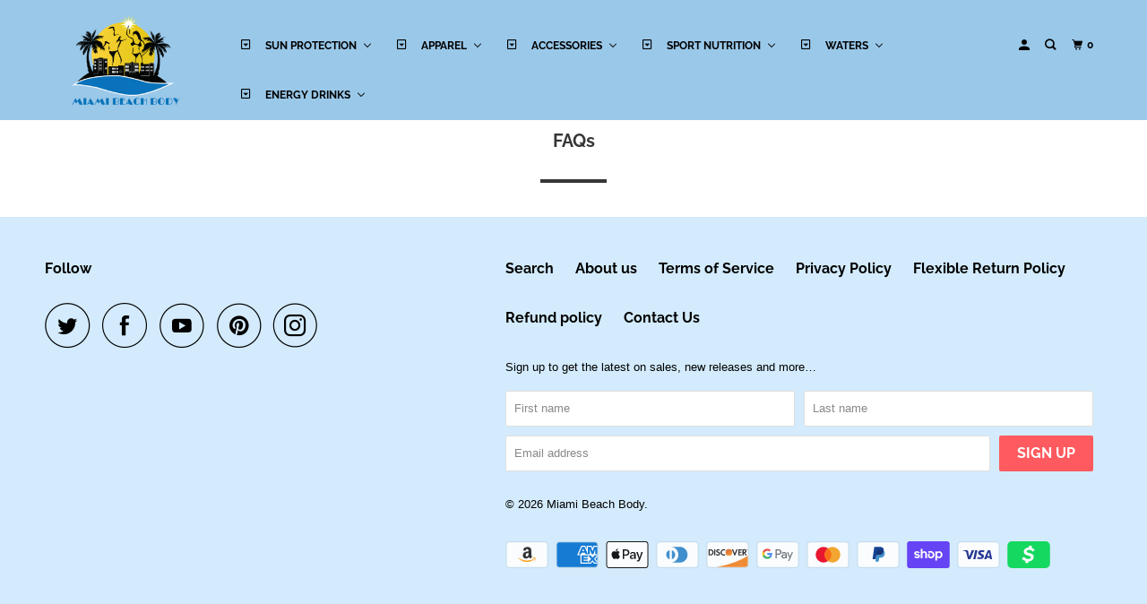

--- FILE ---
content_type: text/html; charset=utf-8
request_url: https://www.miamibeachbody.online/pages/undefined?section_id=product-recommendations&limit=undefined&product_id=undefined
body_size: 374
content:
<div id="shopify-section-product-recommendations" class="shopify-section shopify-section--recommended-products"><!--AZEXO_sections/product-recommendations.liquid_Section-->


















  <div class="product-recommendations"
       data-recommendations-url="/recommendations/products"
       data-product-id=""
       data-limit="8"
       data-enabled="true">
    
  <div class="container">
    <div class="one-whole column">
      <h2 class="recommended-title title">You may also like</h2>

      
        <div class="feature_divider"></div>
      
    </div>

    
  <script type="application/ld+json">
    {
      "@context": "https://schema.org",
      "@type": "ItemList",
      "itemListElement": [
        
      ]
    }
  </script>




  </div>

  </div>








<!--End_AZEXO_sections/product-recommendations.liquid_Section--></div>

--- FILE ---
content_type: text/javascript
request_url: https://www.miamibeachbody.online/cdn/shop/t/21/assets/ndnapps-easyfaqs.js?v=112579794834220777681617742366
body_size: 93708
content:
var ndn_faqs_data = "[base64]/[base64]/[base64]/[base64]/[base64]/[base64]/[base64]/[base64]/[base64]/[base64]/[base64]/[base64]/[base64]/[base64]";var ndn_faqs_category_data = "[base64]/[base64]/[base64]/[base64]/[base64]/[base64]/[base64]/[base64]/[base64]/[base64]";var margin_top = 20;
if(typeof jQuery == 'undefined' || typeof jQuery.fn.on == 'undefined') {
/*! jQuery v1.12.0 */
!function(a,b){"object"==typeof module&&"object"==typeof module.exports?module.exports=a.document?b(a,!0):function(a){if(!a.document)throw new Error("jQuery requires a window with a document");return b(a)}:b(a)}("undefined"!=typeof window?window:this,function(a,b){var c=[],d=a.document,e=c.slice,f=c.concat,g=c.push,h=c.indexOf,i={},j=i.toString,k=i.hasOwnProperty,l={},m="1.12.0",n=function(a,b){return new n.fn.init(a,b)},o=/^[\s\uFEFF\xA0]+|[\s\uFEFF\xA0]+$/g,p=/^-ms-/,q=/-([\da-z])/gi,r=function(a,b){return b.toUpperCase()};n.fn=n.prototype={jquery:m,constructor:n,selector:"",length:0,toArray:function(){return e.call(this)},get:function(a){return null!=a?0>a?this[a+this.length]:this[a]:e.call(this)},pushStack:function(a){var b=n.merge(this.constructor(),a);return b.prevObject=this,b.context=this.context,b},each:function(a){return n.each(this,a)},map:function(a){return this.pushStack(n.map(this,function(b,c){return a.call(b,c,b)}))},slice:function(){return this.pushStack(e.apply(this,arguments))},first:function(){return this.eq(0)},last:function(){return this.eq(-1)},eq:function(a){var b=this.length,c=+a+(0>a?b:0);return this.pushStack(c>=0&&b>c?[this[c]]:[])},end:function(){return this.prevObject||this.constructor()},push:g,sort:c.sort,splice:c.splice},n.extend=n.fn.extend=function(){var a,b,c,d,e,f,g=arguments[0]||{},h=1,i=arguments.length,j=!1;for("boolean"==typeof g&&(j=g,g=arguments[h]||{},h++),"object"==typeof g||n.isFunction(g)||(g={}),h===i&&(g=this,h--);i>h;h++)if(null!=(e=arguments[h]))for(d in e)a=g[d],c=e[d],g!==c&&(j&&c&&(n.isPlainObject(c)||(b=n.isArray(c)))?(b?(b=!1,f=a&&n.isArray(a)?a:[]):f=a&&n.isPlainObject(a)?a:{},g[d]=n.extend(j,f,c)):void 0!==c&&(g[d]=c));return g},n.extend({expando:"jQuery"+(m+Math.random()).replace(/\D/g,""),isReady:!0,error:function(a){throw new Error(a)},noop:function(){},isFunction:function(a){return"function"===n.type(a)},isArray:Array.isArray||function(a){return"array"===n.type(a)},isWindow:function(a){return null!=a&&a==a.window},isNumeric:function(a){var b=a&&a.toString();return!n.isArray(a)&&b-parseFloat(b)+1>=0},isEmptyObject:function(a){var b;for(b in a)return!1;return!0},isPlainObject:function(a){var b;if(!a||"object"!==n.type(a)||a.nodeType||n.isWindow(a))return!1;try{if(a.constructor&&!k.call(a,"constructor")&&!k.call(a.constructor.prototype,"isPrototypeOf"))return!1}catch(c){return!1}if(!l.ownFirst)for(b in a)return k.call(a,b);for(b in a);return void 0===b||k.call(a,b)},type:function(a){return null==a?a+"":"object"==typeof a||"function"==typeof a?i[j.call(a)]||"object":typeof a},globalEval:function(b){b&&n.trim(b)&&(a.execScript||function(b){a.eval.call(a,b)})(b)},camelCase:function(a){return a.replace(p,"ms-").replace(q,r)},nodeName:function(a,b){return a.nodeName&&a.nodeName.toLowerCase()===b.toLowerCase()},each:function(a,b){var c,d=0;if(s(a)){for(c=a.length;c>d;d++)if(b.call(a[d],d,a[d])===!1)break}else for(d in a)if(b.call(a[d],d,a[d])===!1)break;return a},trim:function(a){return null==a?"":(a+"").replace(o,"")},makeArray:function(a,b){var c=b||[];return null!=a&&(s(Object(a))?n.merge(c,"string"==typeof a?[a]:a):g.call(c,a)),c},inArray:function(a,b,c){var d;if(b){if(h)return h.call(b,a,c);for(d=b.length,c=c?0>c?Math.max(0,d+c):c:0;d>c;c++)if(c in b&&b[c]===a)return c}return-1},merge:function(a,b){var c=+b.length,d=0,e=a.length;while(c>d)a[e++]=b[d++];if(c!==c)while(void 0!==b[d])a[e++]=b[d++];return a.length=e,a},grep:function(a,b,c){for(var d,e=[],f=0,g=a.length,h=!c;g>f;f++)d=!b(a[f],f),d!==h&&e.push(a[f]);return e},map:function(a,b,c){var d,e,g=0,h=[];if(s(a))for(d=a.length;d>g;g++)e=b(a[g],g,c),null!=e&&h.push(e);else for(g in a)e=b(a[g],g,c),null!=e&&h.push(e);return f.apply([],h)},guid:1,proxy:function(a,b){var c,d,f;return"string"==typeof b&&(f=a[b],b=a,a=f),n.isFunction(a)?(c=e.call(arguments,2),d=function(){return a.apply(b||this,c.concat(e.call(arguments)))},d.guid=a.guid=a.guid||n.guid++,d):void 0},now:function(){return+new Date},support:l}),"function"==typeof Symbol&&(n.fn[Symbol.iterator]=c[Symbol.iterator]),n.each("Boolean Number String Function Array Date RegExp Object Error Symbol".split(" "),function(a,b){i["[object "+b+"]"]=b.toLowerCase()});function s(a){var b=!!a&&"length"in a&&a.length,c=n.type(a);return"function"===c||n.isWindow(a)?!1:"array"===c||0===b||"number"==typeof b&&b>0&&b-1 in a}var t=function(a){var b,c,d,e,f,g,h,i,j,k,l,m,n,o,p,q,r,s,t,u="sizzle"+1*new Date,v=a.document,w=0,x=0,y=ga(),z=ga(),A=ga(),B=function(a,b){return a===b&&(l=!0),0},C=1<<31,D={}.hasOwnProperty,E=[],F=E.pop,G=E.push,H=E.push,I=E.slice,J=function(a,b){for(var c=0,d=a.length;d>c;c++)if(a[c]===b)return c;return-1},K="checked|selected|async|autofocus|autoplay|controls|defer|disabled|hidden|ismap|loop|multiple|open|readonly|required|scoped",L="[\\x20\\t\\r\\n\\f]",M="(?:\\\\.|[\\w-]|[^\\x00-\\xa0])+",N="\\["+L+"*("+M+")(?:"+L+"*([*^$|!~]?=)"+L+"*(?:'((?:\\\\.|[^\\\\'])*)'|\"((?:\\\\.|[^\\\\\"])*)\"|("+M+"))|)"+L+"*\\]",O=":("+M+")(?:\\((('((?:\\\\.|[^\\\\'])*)'|\"((?:\\\\.|[^\\\\\"])*)\")|((?:\\\\.|[^\\\\()[\\]]|"+N+")*)|.*)\\)|)",P=new RegExp(L+"+","g"),Q=new RegExp("^"+L+"+|((?:^|[^\\\\])(?:\\\\.)*)"+L+"+$","g"),R=new RegExp("^"+L+"*,"+L+"*"),S=new RegExp("^"+L+"*([>+~]|"+L+")"+L+"*"),T=new RegExp("="+L+"*([^\\]'\"]*?)"+L+"*\\]","g"),U=new RegExp(O),V=new RegExp("^"+M+"$"),W={ID:new RegExp("^#("+M+")"),CLASS:new RegExp("^\\.("+M+")"),TAG:new RegExp("^("+M+"|[*])"),ATTR:new RegExp("^"+N),PSEUDO:new RegExp("^"+O),CHILD:new RegExp("^:(only|first|last|nth|nth-last)-(child|of-type)(?:\\("+L+"*(even|odd|(([+-]|)(\\d*)n|)"+L+"*(?:([+-]|)"+L+"*(\\d+)|))"+L+"*\\)|)","i"),bool:new RegExp("^(?:"+K+")$","i"),needsContext:new RegExp("^"+L+"*[>+~]|:(even|odd|eq|gt|lt|nth|first|last)(?:\\("+L+"*((?:-\\d)?\\d*)"+L+"*\\)|)(?=[^-]|$)","i")},X=/^(?:input|select|textarea|button)$/i,Y=/^h\d$/i,Z=/^[^{]+\{\s*\[native \w/,$=/^(?:#([\w-]+)|(\w+)|\.([\w-]+))$/,_=/[+~]/,aa=/'|\\/g,ba=new RegExp("\\\\([\\da-f]{1,6}"+L+"?|("+L+")|.)","ig"),ca=function(a,b,c){var d="0x"+b-65536;return d!==d||c?b:0>d?String.fromCharCode(d+65536):String.fromCharCode(d>>10|55296,1023&d|56320)},da=function(){m()};try{H.apply(E=I.call(v.childNodes),v.childNodes),E[v.childNodes.length].nodeType}catch(ea){H={apply:E.length?function(a,b){G.apply(a,I.call(b))}:function(a,b){var c=a.length,d=0;while(a[c++]=b[d++]);a.length=c-1}}}function fa(a,b,d,e){var f,h,j,k,l,o,r,s,w=b&&b.ownerDocument,x=b?b.nodeType:9;if(d=d||[],"string"!=typeof a||!a||1!==x&&9!==x&&11!==x)return d;if(!e&&((b?b.ownerDocument||b:v)!==n&&m(b),b=b||n,p)){if(11!==x&&(o=$.exec(a)))if(f=o[1]){if(9===x){if(!(j=b.getElementById(f)))return d;if(j.id===f)return d.push(j),d}else if(w&&(j=w.getElementById(f))&&t(b,j)&&j.id===f)return d.push(j),d}else{if(o[2])return H.apply(d,b.getElementsByTagName(a)),d;if((f=o[3])&&c.getElementsByClassName&&b.getElementsByClassName)return H.apply(d,b.getElementsByClassName(f)),d}if(c.qsa&&!A[a+" "]&&(!q||!q.test(a))){if(1!==x)w=b,s=a;else if("object"!==b.nodeName.toLowerCase()){(k=b.getAttribute("id"))?k=k.replace(aa,"\\$&"):b.setAttribute("id",k=u),r=g(a),h=r.length,l=V.test(k)?"#"+k:"[id='"+k+"']";while(h--)r[h]=l+" "+qa(r[h]);s=r.join(","),w=_.test(a)&&oa(b.parentNode)||b}if(s)try{return H.apply(d,w.querySelectorAll(s)),d}catch(y){}finally{k===u&&b.removeAttribute("id")}}}return i(a.replace(Q,"$1"),b,d,e)}function ga(){var a=[];function b(c,e){return a.push(c+" ")>d.cacheLength&&delete b[a.shift()],b[c+" "]=e}return b}function ha(a){return a[u]=!0,a}function ia(a){var b=n.createElement("div");try{return!!a(b)}catch(c){return!1}finally{b.parentNode&&b.parentNode.removeChild(b),b=null}}function ja(a,b){var c=a.split("|"),e=c.length;while(e--)d.attrHandle[c[e]]=b}function ka(a,b){var c=b&&a,d=c&&1===a.nodeType&&1===b.nodeType&&(~b.sourceIndex||C)-(~a.sourceIndex||C);if(d)return d;if(c)while(c=c.nextSibling)if(c===b)return-1;return a?1:-1}function la(a){return function(b){var c=b.nodeName.toLowerCase();return"input"===c&&b.type===a}}function ma(a){return function(b){var c=b.nodeName.toLowerCase();return("input"===c||"button"===c)&&b.type===a}}function na(a){return ha(function(b){return b=+b,ha(function(c,d){var e,f=a([],c.length,b),g=f.length;while(g--)c[e=f[g]]&&(c[e]=!(d[e]=c[e]))})})}function oa(a){return a&&"undefined"!=typeof a.getElementsByTagName&&a}c=fa.support={},f=fa.isXML=function(a){var b=a&&(a.ownerDocument||a).documentElement;return b?"HTML"!==b.nodeName:!1},m=fa.setDocument=function(a){var b,e,g=a?a.ownerDocument||a:v;return g!==n&&9===g.nodeType&&g.documentElement?(n=g,o=n.documentElement,p=!f(n),(e=n.defaultView)&&e.top!==e&&(e.addEventListener?e.addEventListener("unload",da,!1):e.attachEvent&&e.attachEvent("onunload",da)),c.attributes=ia(function(a){return a.className="i",!a.getAttribute("className")}),c.getElementsByTagName=ia(function(a){return a.appendChild(n.createComment("")),!a.getElementsByTagName("*").length}),c.getElementsByClassName=Z.test(n.getElementsByClassName),c.getById=ia(function(a){return o.appendChild(a).id=u,!n.getElementsByName||!n.getElementsByName(u).length}),c.getById?(d.find.ID=function(a,b){if("undefined"!=typeof b.getElementById&&p){var c=b.getElementById(a);return c?[c]:[]}},d.filter.ID=function(a){var b=a.replace(ba,ca);return function(a){return a.getAttribute("id")===b}}):(delete d.find.ID,d.filter.ID=function(a){var b=a.replace(ba,ca);return function(a){var c="undefined"!=typeof a.getAttributeNode&&a.getAttributeNode("id");return c&&c.value===b}}),d.find.TAG=c.getElementsByTagName?function(a,b){return"undefined"!=typeof b.getElementsByTagName?b.getElementsByTagName(a):c.qsa?b.querySelectorAll(a):void 0}:function(a,b){var c,d=[],e=0,f=b.getElementsByTagName(a);if("*"===a){while(c=f[e++])1===c.nodeType&&d.push(c);return d}return f},d.find.CLASS=c.getElementsByClassName&&function(a,b){return"undefined"!=typeof b.getElementsByClassName&&p?b.getElementsByClassName(a):void 0},r=[],q=[],(c.qsa=Z.test(n.querySelectorAll))&&(ia(function(a){o.appendChild(a).innerHTML="<a id='"+u+"'></a><select id='"+u+"-\r\\' msallowcapture=''><option selected=''></option></select>",a.querySelectorAll("[msallowcapture^='']").length&&q.push("[*^$]="+L+"*(?:''|\"\")"),a.querySelectorAll("[selected]").length||q.push("\\["+L+"*(?:value|"+K+")"),a.querySelectorAll("[id~="+u+"-]").length||q.push("~="),a.querySelectorAll(":checked").length||q.push(":checked"),a.querySelectorAll("a#"+u+"+*").length||q.push(".#.+[+~]")}),ia(function(a){var b=n.createElement("input");b.setAttribute("type","hidden"),a.appendChild(b).setAttribute("name","D"),a.querySelectorAll("[name=d]").length&&q.push("name"+L+"*[*^$|!~]?="),a.querySelectorAll(":enabled").length||q.push(":enabled",":disabled"),a.querySelectorAll("*,:x"),q.push(",.*:")})),(c.matchesSelector=Z.test(s=o.matches||o.webkitMatchesSelector||o.mozMatchesSelector||o.oMatchesSelector||o.msMatchesSelector))&&ia(function(a){c.disconnectedMatch=s.call(a,"div"),s.call(a,"[s!='']:x"),r.push("!=",O)}),q=q.length&&new RegExp(q.join("|")),r=r.length&&new RegExp(r.join("|")),b=Z.test(o.compareDocumentPosition),t=b||Z.test(o.contains)?function(a,b){var c=9===a.nodeType?a.documentElement:a,d=b&&b.parentNode;return a===d||!(!d||1!==d.nodeType||!(c.contains?c.contains(d):a.compareDocumentPosition&&16&a.compareDocumentPosition(d)))}:function(a,b){if(b)while(b=b.parentNode)if(b===a)return!0;return!1},B=b?function(a,b){if(a===b)return l=!0,0;var d=!a.compareDocumentPosition-!b.compareDocumentPosition;return d?d:(d=(a.ownerDocument||a)===(b.ownerDocument||b)?a.compareDocumentPosition(b):1,1&d||!c.sortDetached&&b.compareDocumentPosition(a)===d?a===n||a.ownerDocument===v&&t(v,a)?-1:b===n||b.ownerDocument===v&&t(v,b)?1:k?J(k,a)-J(k,b):0:4&d?-1:1)}:function(a,b){if(a===b)return l=!0,0;var c,d=0,e=a.parentNode,f=b.parentNode,g=[a],h=[b];if(!e||!f)return a===n?-1:b===n?1:e?-1:f?1:k?J(k,a)-J(k,b):0;if(e===f)return ka(a,b);c=a;while(c=c.parentNode)g.unshift(c);c=b;while(c=c.parentNode)h.unshift(c);while(g[d]===h[d])d++;return d?ka(g[d],h[d]):g[d]===v?-1:h[d]===v?1:0},n):n},fa.matches=function(a,b){return fa(a,null,null,b)},fa.matchesSelector=function(a,b){if((a.ownerDocument||a)!==n&&m(a),b=b.replace(T,"='$1']"),c.matchesSelector&&p&&!A[b+" "]&&(!r||!r.test(b))&&(!q||!q.test(b)))try{var d=s.call(a,b);if(d||c.disconnectedMatch||a.document&&11!==a.document.nodeType)return d}catch(e){}return fa(b,n,null,[a]).length>0},fa.contains=function(a,b){return(a.ownerDocument||a)!==n&&m(a),t(a,b)},fa.attr=function(a,b){(a.ownerDocument||a)!==n&&m(a);var e=d.attrHandle[b.toLowerCase()],f=e&&D.call(d.attrHandle,b.toLowerCase())?e(a,b,!p):void 0;return void 0!==f?f:c.attributes||!p?a.getAttribute(b):(f=a.getAttributeNode(b))&&f.specified?f.value:null},fa.error=function(a){throw new Error("Syntax error, unrecognized expression: "+a)},fa.uniqueSort=function(a){var b,d=[],e=0,f=0;if(l=!c.detectDuplicates,k=!c.sortStable&&a.slice(0),a.sort(B),l){while(b=a[f++])b===a[f]&&(e=d.push(f));while(e--)a.splice(d[e],1)}return k=null,a},e=fa.getText=function(a){var b,c="",d=0,f=a.nodeType;if(f){if(1===f||9===f||11===f){if("string"==typeof a.textContent)return a.textContent;for(a=a.firstChild;a;a=a.nextSibling)c+=e(a)}else if(3===f||4===f)return a.nodeValue}else while(b=a[d++])c+=e(b);return c},d=fa.selectors={cacheLength:50,createPseudo:ha,match:W,attrHandle:{},find:{},relative:{">":{dir:"parentNode",first:!0}," ":{dir:"parentNode"},"+":{dir:"previousSibling",first:!0},"~":{dir:"previousSibling"}},preFilter:{ATTR:function(a){return a[1]=a[1].replace(ba,ca),a[3]=(a[3]||a[4]||a[5]||"").replace(ba,ca),"~="===a[2]&&(a[3]=" "+a[3]+" "),a.slice(0,4)},CHILD:function(a){return a[1]=a[1].toLowerCase(),"nth"===a[1].slice(0,3)?(a[3]||fa.error(a[0]),a[4]=+(a[4]?a[5]+(a[6]||1):2*("even"===a[3]||"odd"===a[3])),a[5]=+(a[7]+a[8]||"odd"===a[3])):a[3]&&fa.error(a[0]),a},PSEUDO:function(a){var b,c=!a[6]&&a[2];return W.CHILD.test(a[0])?null:(a[3]?a[2]=a[4]||a[5]||"":c&&U.test(c)&&(b=g(c,!0))&&(b=c.indexOf(")",c.length-b)-c.length)&&(a[0]=a[0].slice(0,b),a[2]=c.slice(0,b)),a.slice(0,3))}},filter:{TAG:function(a){var b=a.replace(ba,ca).toLowerCase();return"*"===a?function(){return!0}:function(a){return a.nodeName&&a.nodeName.toLowerCase()===b}},CLASS:function(a){var b=y[a+" "];return b||(b=new RegExp("(^|"+L+")"+a+"("+L+"|$)"))&&y(a,function(a){return b.test("string"==typeof a.className&&a.className||"undefined"!=typeof a.getAttribute&&a.getAttribute("class")||"")})},ATTR:function(a,b,c){return function(d){var e=fa.attr(d,a);return null==e?"!="===b:b?(e+="","="===b?e===c:"!="===b?e!==c:"^="===b?c&&0===e.indexOf(c):"*="===b?c&&e.indexOf(c)>-1:"$="===b?c&&e.slice(-c.length)===c:"~="===b?(" "+e.replace(P," ")+" ").indexOf(c)>-1:"|="===b?e===c||e.slice(0,c.length+1)===c+"-":!1):!0}},CHILD:function(a,b,c,d,e){var f="nth"!==a.slice(0,3),g="last"!==a.slice(-4),h="of-type"===b;return 1===d&&0===e?function(a){return!!a.parentNode}:function(b,c,i){var j,k,l,m,n,o,p=f!==g?"nextSibling":"previousSibling",q=b.parentNode,r=h&&b.nodeName.toLowerCase(),s=!i&&!h,t=!1;if(q){if(f){while(p){m=b;while(m=m[p])if(h?m.nodeName.toLowerCase()===r:1===m.nodeType)return!1;o=p="only"===a&&!o&&"nextSibling"}return!0}if(o=[g?q.firstChild:q.lastChild],g&&s){m=q,l=m[u]||(m[u]={}),k=l[m.uniqueID]||(l[m.uniqueID]={}),j=k[a]||[],n=j[0]===w&&j[1],t=n&&j[2],m=n&&q.childNodes[n];while(m=++n&&m&&m[p]||(t=n=0)||o.pop())if(1===m.nodeType&&++t&&m===b){k[a]=[w,n,t];break}}else if(s&&(m=b,l=m[u]||(m[u]={}),k=l[m.uniqueID]||(l[m.uniqueID]={}),j=k[a]||[],n=j[0]===w&&j[1],t=n),t===!1)while(m=++n&&m&&m[p]||(t=n=0)||o.pop())if((h?m.nodeName.toLowerCase()===r:1===m.nodeType)&&++t&&(s&&(l=m[u]||(m[u]={}),k=l[m.uniqueID]||(l[m.uniqueID]={}),k[a]=[w,t]),m===b))break;return t-=e,t===d||t%d===0&&t/d>=0}}},PSEUDO:function(a,b){var c,e=d.pseudos[a]||d.setFilters[a.toLowerCase()]||fa.error("unsupported pseudo: "+a);return e[u]?e(b):e.length>1?(c=[a,a,"",b],d.setFilters.hasOwnProperty(a.toLowerCase())?ha(function(a,c){var d,f=e(a,b),g=f.length;while(g--)d=J(a,f[g]),a[d]=!(c[d]=f[g])}):function(a){return e(a,0,c)}):e}},pseudos:{not:ha(function(a){var b=[],c=[],d=h(a.replace(Q,"$1"));return d[u]?ha(function(a,b,c,e){var f,g=d(a,null,e,[]),h=a.length;while(h--)(f=g[h])&&(a[h]=!(b[h]=f))}):function(a,e,f){return b[0]=a,d(b,null,f,c),b[0]=null,!c.pop()}}),has:ha(function(a){return function(b){return fa(a,b).length>0}}),contains:ha(function(a){return a=a.replace(ba,ca),function(b){return(b.textContent||b.innerText||e(b)).indexOf(a)>-1}}),lang:ha(function(a){return V.test(a||"")||fa.error("unsupported lang: "+a),a=a.replace(ba,ca).toLowerCase(),function(b){var c;do if(c=p?b.lang:b.getAttribute("xml:lang")||b.getAttribute("lang"))return c=c.toLowerCase(),c===a||0===c.indexOf(a+"-");while((b=b.parentNode)&&1===b.nodeType);return!1}}),target:function(b){var c=a.location&&a.location.hash;return c&&c.slice(1)===b.id},root:function(a){return a===o},focus:function(a){return a===n.activeElement&&(!n.hasFocus||n.hasFocus())&&!!(a.type||a.href||~a.tabIndex)},enabled:function(a){return a.disabled===!1},disabled:function(a){return a.disabled===!0},checked:function(a){var b=a.nodeName.toLowerCase();return"input"===b&&!!a.checked||"option"===b&&!!a.selected},selected:function(a){return a.parentNode&&a.parentNode.selectedIndex,a.selected===!0},empty:function(a){for(a=a.firstChild;a;a=a.nextSibling)if(a.nodeType<6)return!1;return!0},parent:function(a){return!d.pseudos.empty(a)},header:function(a){return Y.test(a.nodeName)},input:function(a){return X.test(a.nodeName)},button:function(a){var b=a.nodeName.toLowerCase();return"input"===b&&"button"===a.type||"button"===b},text:function(a){var b;return"input"===a.nodeName.toLowerCase()&&"text"===a.type&&(null==(b=a.getAttribute("type"))||"text"===b.toLowerCase())},first:na(function(){return[0]}),last:na(function(a,b){return[b-1]}),eq:na(function(a,b,c){return[0>c?c+b:c]}),even:na(function(a,b){for(var c=0;b>c;c+=2)a.push(c);return a}),odd:na(function(a,b){for(var c=1;b>c;c+=2)a.push(c);return a}),lt:na(function(a,b,c){for(var d=0>c?c+b:c;--d>=0;)a.push(d);return a}),gt:na(function(a,b,c){for(var d=0>c?c+b:c;++d<b;)a.push(d);return a})}},d.pseudos.nth=d.pseudos.eq;for(b in{radio:!0,checkbox:!0,file:!0,password:!0,image:!0})d.pseudos[b]=la(b);for(b in{submit:!0,reset:!0})d.pseudos[b]=ma(b);function pa(){}pa.prototype=d.filters=d.pseudos,d.setFilters=new pa,g=fa.tokenize=function(a,b){var c,e,f,g,h,i,j,k=z[a+" "];if(k)return b?0:k.slice(0);h=a,i=[],j=d.preFilter;while(h){(!c||(e=R.exec(h)))&&(e&&(h=h.slice(e[0].length)||h),i.push(f=[])),c=!1,(e=S.exec(h))&&(c=e.shift(),f.push({value:c,type:e[0].replace(Q," ")}),h=h.slice(c.length));for(g in d.filter)!(e=W[g].exec(h))||j[g]&&!(e=j[g](e))||(c=e.shift(),f.push({value:c,type:g,matches:e}),h=h.slice(c.length));if(!c)break}return b?h.length:h?fa.error(a):z(a,i).slice(0)};function qa(a){for(var b=0,c=a.length,d="";c>b;b++)d+=a[b].value;return d}function ra(a,b,c){var d=b.dir,e=c&&"parentNode"===d,f=x++;return b.first?function(b,c,f){while(b=b[d])if(1===b.nodeType||e)return a(b,c,f)}:function(b,c,g){var h,i,j,k=[w,f];if(g){while(b=b[d])if((1===b.nodeType||e)&&a(b,c,g))return!0}else while(b=b[d])if(1===b.nodeType||e){if(j=b[u]||(b[u]={}),i=j[b.uniqueID]||(j[b.uniqueID]={}),(h=i[d])&&h[0]===w&&h[1]===f)return k[2]=h[2];if(i[d]=k,k[2]=a(b,c,g))return!0}}}function sa(a){return a.length>1?function(b,c,d){var e=a.length;while(e--)if(!a[e](b,c,d))return!1;return!0}:a[0]}function ta(a,b,c){for(var d=0,e=b.length;e>d;d++)fa(a,b[d],c);return c}function ua(a,b,c,d,e){for(var f,g=[],h=0,i=a.length,j=null!=b;i>h;h++)(f=a[h])&&(!c||c(f,d,e))&&(g.push(f),j&&b.push(h));return g}function va(a,b,c,d,e,f){return d&&!d[u]&&(d=va(d)),e&&!e[u]&&(e=va(e,f)),ha(function(f,g,h,i){var j,k,l,m=[],n=[],o=g.length,p=f||ta(b||"*",h.nodeType?[h]:h,[]),q=!a||!f&&b?p:ua(p,m,a,h,i),r=c?e||(f?a:o||d)?[]:g:q;if(c&&c(q,r,h,i),d){j=ua(r,n),d(j,[],h,i),k=j.length;while(k--)(l=j[k])&&(r[n[k]]=!(q[n[k]]=l))}if(f){if(e||a){if(e){j=[],k=r.length;while(k--)(l=r[k])&&j.push(q[k]=l);e(null,r=[],j,i)}k=r.length;while(k--)(l=r[k])&&(j=e?J(f,l):m[k])>-1&&(f[j]=!(g[j]=l))}}else r=ua(r===g?r.splice(o,r.length):r),e?e(null,g,r,i):H.apply(g,r)})}function wa(a){for(var b,c,e,f=a.length,g=d.relative[a[0].type],h=g||d.relative[" "],i=g?1:0,k=ra(function(a){return a===b},h,!0),l=ra(function(a){return J(b,a)>-1},h,!0),m=[function(a,c,d){var e=!g&&(d||c!==j)||((b=c).nodeType?k(a,c,d):l(a,c,d));return b=null,e}];f>i;i++)if(c=d.relative[a[i].type])m=[ra(sa(m),c)];else{if(c=d.filter[a[i].type].apply(null,a[i].matches),c[u]){for(e=++i;f>e;e++)if(d.relative[a[e].type])break;return va(i>1&&sa(m),i>1&&qa(a.slice(0,i-1).concat({value:" "===a[i-2].type?"*":""})).replace(Q,"$1"),c,e>i&&wa(a.slice(i,e)),f>e&&wa(a=a.slice(e)),f>e&&qa(a))}m.push(c)}return sa(m)}function xa(a,b){var c=b.length>0,e=a.length>0,f=function(f,g,h,i,k){var l,o,q,r=0,s="0",t=f&&[],u=[],v=j,x=f||e&&d.find.TAG("*",k),y=w+=null==v?1:Math.random()||.1,z=x.length;for(k&&(j=g===n||g||k);s!==z&&null!=(l=x[s]);s++){if(e&&l){o=0,g||l.ownerDocument===n||(m(l),h=!p);while(q=a[o++])if(q(l,g||n,h)){i.push(l);break}k&&(w=y)}c&&((l=!q&&l)&&r--,f&&t.push(l))}if(r+=s,c&&s!==r){o=0;while(q=b[o++])q(t,u,g,h);if(f){if(r>0)while(s--)t[s]||u[s]||(u[s]=F.call(i));u=ua(u)}H.apply(i,u),k&&!f&&u.length>0&&r+b.length>1&&fa.uniqueSort(i)}return k&&(w=y,j=v),t};return c?ha(f):f}return h=fa.compile=function(a,b){var c,d=[],e=[],f=A[a+" "];if(!f){b||(b=g(a)),c=b.length;while(c--)f=wa(b[c]),f[u]?d.push(f):e.push(f);f=A(a,xa(e,d)),f.selector=a}return f},i=fa.select=function(a,b,e,f){var i,j,k,l,m,n="function"==typeof a&&a,o=!f&&g(a=n.selector||a);if(e=e||[],1===o.length){if(j=o[0]=o[0].slice(0),j.length>2&&"ID"===(k=j[0]).type&&c.getById&&9===b.nodeType&&p&&d.relative[j[1].type]){if(b=(d.find.ID(k.matches[0].replace(ba,ca),b)||[])[0],!b)return e;n&&(b=b.parentNode),a=a.slice(j.shift().value.length)}i=W.needsContext.test(a)?0:j.length;while(i--){if(k=j[i],d.relative[l=k.type])break;if((m=d.find[l])&&(f=m(k.matches[0].replace(ba,ca),_.test(j[0].type)&&oa(b.parentNode)||b))){if(j.splice(i,1),a=f.length&&qa(j),!a)return H.apply(e,f),e;break}}}return(n||h(a,o))(f,b,!p,e,!b||_.test(a)&&oa(b.parentNode)||b),e},c.sortStable=u.split("").sort(B).join("")===u,c.detectDuplicates=!!l,m(),c.sortDetached=ia(function(a){return 1&a.compareDocumentPosition(n.createElement("div"))}),ia(function(a){return a.innerHTML="<a href='#'></a>","#"===a.firstChild.getAttribute("href")})||ja("type|href|height|width",function(a,b,c){return c?void 0:a.getAttribute(b,"type"===b.toLowerCase()?1:2)}),c.attributes&&ia(function(a){return a.innerHTML="<input/>",a.firstChild.setAttribute("value",""),""===a.firstChild.getAttribute("value")})||ja("value",function(a,b,c){return c||"input"!==a.nodeName.toLowerCase()?void 0:a.defaultValue}),ia(function(a){return null==a.getAttribute("disabled")})||ja(K,function(a,b,c){var d;return c?void 0:a[b]===!0?b.toLowerCase():(d=a.getAttributeNode(b))&&d.specified?d.value:null}),fa}(a);n.find=t,n.expr=t.selectors,n.expr[":"]=n.expr.pseudos,n.uniqueSort=n.unique=t.uniqueSort,n.text=t.getText,n.isXMLDoc=t.isXML,n.contains=t.contains;var u=function(a,b,c){var d=[],e=void 0!==c;while((a=a[b])&&9!==a.nodeType)if(1===a.nodeType){if(e&&n(a).is(c))break;d.push(a)}return d},v=function(a,b){for(var c=[];a;a=a.nextSibling)1===a.nodeType&&a!==b&&c.push(a);return c},w=n.expr.match.needsContext,x=/^<([\w-]+)\s*\/?>(?:<\/\1>|)$/,y=/^.[^:#\[\.,]*$/;function z(a,b,c){if(n.isFunction(b))return n.grep(a,function(a,d){return!!b.call(a,d,a)!==c});if(b.nodeType)return n.grep(a,function(a){return a===b!==c});if("string"==typeof b){if(y.test(b))return n.filter(b,a,c);b=n.filter(b,a)}return n.grep(a,function(a){return n.inArray(a,b)>-1!==c})}n.filter=function(a,b,c){var d=b[0];return c&&(a=":not("+a+")"),1===b.length&&1===d.nodeType?n.find.matchesSelector(d,a)?[d]:[]:n.find.matches(a,n.grep(b,function(a){return 1===a.nodeType}))},n.fn.extend({find:function(a){var b,c=[],d=this,e=d.length;if("string"!=typeof a)return this.pushStack(n(a).filter(function(){for(b=0;e>b;b++)if(n.contains(d[b],this))return!0}));for(b=0;e>b;b++)n.find(a,d[b],c);return c=this.pushStack(e>1?n.unique(c):c),c.selector=this.selector?this.selector+" "+a:a,c},filter:function(a){return this.pushStack(z(this,a||[],!1))},not:function(a){return this.pushStack(z(this,a||[],!0))},is:function(a){return!!z(this,"string"==typeof a&&w.test(a)?n(a):a||[],!1).length}});var A,B=/^(?:\s*(<[\w\W]+>)[^>]*|#([\w-]*))$/,C=n.fn.init=function(a,b,c){var e,f;if(!a)return this;if(c=c||A,"string"==typeof a){if(e="<"===a.charAt(0)&&">"===a.charAt(a.length-1)&&a.length>=3?[null,a,null]:B.exec(a),!e||!e[1]&&b)return!b||b.jquery?(b||c).find(a):this.constructor(b).find(a);if(e[1]){if(b=b instanceof n?b[0]:b,n.merge(this,n.parseHTML(e[1],b&&b.nodeType?b.ownerDocument||b:d,!0)),x.test(e[1])&&n.isPlainObject(b))for(e in b)n.isFunction(this[e])?this[e](b[e]):this.attr(e,b[e]);return this}if(f=d.getElementById(e[2]),f&&f.parentNode){if(f.id!==e[2])return A.find(a);this.length=1,this[0]=f}return this.context=d,this.selector=a,this}return a.nodeType?(this.context=this[0]=a,this.length=1,this):n.isFunction(a)?"undefined"!=typeof c.ready?c.ready(a):a(n):(void 0!==a.selector&&(this.selector=a.selector,this.context=a.context),n.makeArray(a,this))};C.prototype=n.fn,A=n(d);var D=/^(?:parents|prev(?:Until|All))/,E={children:!0,contents:!0,next:!0,prev:!0};n.fn.extend({has:function(a){var b,c=n(a,this),d=c.length;return this.filter(function(){for(b=0;d>b;b++)if(n.contains(this,c[b]))return!0})},closest:function(a,b){for(var c,d=0,e=this.length,f=[],g=w.test(a)||"string"!=typeof a?n(a,b||this.context):0;e>d;d++)for(c=this[d];c&&c!==b;c=c.parentNode)if(c.nodeType<11&&(g?g.index(c)>-1:1===c.nodeType&&n.find.matchesSelector(c,a))){f.push(c);break}return this.pushStack(f.length>1?n.uniqueSort(f):f)},index:function(a){return a?"string"==typeof a?n.inArray(this[0],n(a)):n.inArray(a.jquery?a[0]:a,this):this[0]&&this[0].parentNode?this.first().prevAll().length:-1},add:function(a,b){return this.pushStack(n.uniqueSort(n.merge(this.get(),n(a,b))))},addBack:function(a){return this.add(null==a?this.prevObject:this.prevObject.filter(a))}});function F(a,b){do a=a[b];while(a&&1!==a.nodeType);return a}n.each({parent:function(a){var b=a.parentNode;return b&&11!==b.nodeType?b:null},parents:function(a){return u(a,"parentNode")},parentsUntil:function(a,b,c){return u(a,"parentNode",c)},next:function(a){return F(a,"nextSibling")},prev:function(a){return F(a,"previousSibling")},nextAll:function(a){return u(a,"nextSibling")},prevAll:function(a){return u(a,"previousSibling")},nextUntil:function(a,b,c){return u(a,"nextSibling",c)},prevUntil:function(a,b,c){return u(a,"previousSibling",c)},siblings:function(a){return v((a.parentNode||{}).firstChild,a)},children:function(a){return v(a.firstChild)},contents:function(a){return n.nodeName(a,"iframe")?a.contentDocument||a.contentWindow.document:n.merge([],a.childNodes)}},function(a,b){n.fn[a]=function(c,d){var e=n.map(this,b,c);return"Until"!==a.slice(-5)&&(d=c),d&&"string"==typeof d&&(e=n.filter(d,e)),this.length>1&&(E[a]||(e=n.uniqueSort(e)),D.test(a)&&(e=e.reverse())),this.pushStack(e)}});var G=/\S+/g;function H(a){var b={};return n.each(a.match(G)||[],function(a,c){b[c]=!0}),b}n.Callbacks=function(a){a="string"==typeof a?H(a):n.extend({},a);var b,c,d,e,f=[],g=[],h=-1,i=function(){for(e=a.once,d=b=!0;g.length;h=-1){c=g.shift();while(++h<f.length)f[h].apply(c[0],c[1])===!1&&a.stopOnFalse&&(h=f.length,c=!1)}a.memory||(c=!1),b=!1,e&&(f=c?[]:"")},j={add:function(){return f&&(c&&!b&&(h=f.length-1,g.push(c)),function d(b){n.each(b,function(b,c){n.isFunction(c)?a.unique&&j.has(c)||f.push(c):c&&c.length&&"string"!==n.type(c)&&d(c)})}(arguments),c&&!b&&i()),this},remove:function(){return n.each(arguments,function(a,b){var c;while((c=n.inArray(b,f,c))>-1)f.splice(c,1),h>=c&&h--}),this},has:function(a){return a?n.inArray(a,f)>-1:f.length>0},empty:function(){return f&&(f=[]),this},disable:function(){return e=g=[],f=c="",this},disabled:function(){return!f},lock:function(){return e=!0,c||j.disable(),this},locked:function(){return!!e},fireWith:function(a,c){return e||(c=c||[],c=[a,c.slice?c.slice():c],g.push(c),b||i()),this},fire:function(){return j.fireWith(this,arguments),this},fired:function(){return!!d}};return j},n.extend({Deferred:function(a){var b=[["resolve","done",n.Callbacks("once memory"),"resolved"],["reject","fail",n.Callbacks("once memory"),"rejected"],["notify","progress",n.Callbacks("memory")]],c="pending",d={state:function(){return c},always:function(){return e.done(arguments).fail(arguments),this},then:function(){var a=arguments;return n.Deferred(function(c){n.each(b,function(b,f){var g=n.isFunction(a[b])&&a[b];e[f[1]](function(){var a=g&&g.apply(this,arguments);a&&n.isFunction(a.promise)?a.promise().progress(c.notify).done(c.resolve).fail(c.reject):c[f[0]+"With"](this===d?c.promise():this,g?[a]:arguments)})}),a=null}).promise()},promise:function(a){return null!=a?n.extend(a,d):d}},e={};return d.pipe=d.then,n.each(b,function(a,f){var g=f[2],h=f[3];d[f[1]]=g.add,h&&g.add(function(){c=h},b[1^a][2].disable,b[2][2].lock),e[f[0]]=function(){return e[f[0]+"With"](this===e?d:this,arguments),this},e[f[0]+"With"]=g.fireWith}),d.promise(e),a&&a.call(e,e),e},when:function(a){var b=0,c=e.call(arguments),d=c.length,f=1!==d||a&&n.isFunction(a.promise)?d:0,g=1===f?a:n.Deferred(),h=function(a,b,c){return function(d){b[a]=this,c[a]=arguments.length>1?e.call(arguments):d,c===i?g.notifyWith(b,c):--f||g.resolveWith(b,c)}},i,j,k;if(d>1)for(i=new Array(d),j=new Array(d),k=new Array(d);d>b;b++)c[b]&&n.isFunction(c[b].promise)?c[b].promise().progress(h(b,j,i)).done(h(b,k,c)).fail(g.reject):--f;return f||g.resolveWith(k,c),g.promise()}});var I;n.fn.ready=function(a){return n.ready.promise().done(a),this},n.extend({isReady:!1,readyWait:1,holdReady:function(a){a?n.readyWait++:n.ready(!0)},ready:function(a){(a===!0?--n.readyWait:n.isReady)||(n.isReady=!0,a!==!0&&--n.readyWait>0||(I.resolveWith(d,[n]),n.fn.triggerHandler&&(n(d).triggerHandler("ready"),n(d).off("ready"))))}});function J(){d.addEventListener?(d.removeEventListener("DOMContentLoaded",K),a.removeEventListener("load",K)):(d.detachEvent("onreadystatechange",K),a.detachEvent("onload",K))}function K(){(d.addEventListener||"load"===a.event.type||"complete"===d.readyState)&&(J(),n.ready())}n.ready.promise=function(b){if(!I)if(I=n.Deferred(),"complete"===d.readyState)a.setTimeout(n.ready);else if(d.addEventListener)d.addEventListener("DOMContentLoaded",K),a.addEventListener("load",K);else{d.attachEvent("onreadystatechange",K),a.attachEvent("onload",K);var c=!1;try{c=null==a.frameElement&&d.documentElement}catch(e){}c&&c.doScroll&&!function f(){if(!n.isReady){try{c.doScroll("left")}catch(b){return a.setTimeout(f,50)}J(),n.ready()}}()}return I.promise(b)},n.ready.promise();var L;for(L in n(l))break;l.ownFirst="0"===L,l.inlineBlockNeedsLayout=!1,n(function(){var a,b,c,e;c=d.getElementsByTagName("body")[0],c&&c.style&&(b=d.createElement("div"),e=d.createElement("div"),e.style.cssText="position:absolute;border:0;width:0;height:0;top:0;left:-9999px",c.appendChild(e).appendChild(b),"undefined"!=typeof b.style.zoom&&(b.style.cssText="display:inline;margin:0;border:0;padding:1px;width:1px;zoom:1",l.inlineBlockNeedsLayout=a=3===b.offsetWidth,a&&(c.style.zoom=1)),c.removeChild(e))}),function(){var a=d.createElement("div");l.deleteExpando=!0;try{delete a.test}catch(b){l.deleteExpando=!1}a=null}();var M=function(a){var b=n.noData[(a.nodeName+" ").toLowerCase()],c=+a.nodeType||1;return 1!==c&&9!==c?!1:!b||b!==!0&&a.getAttribute("classid")===b},N=/^(?:\{[\w\W]*\}|\[[\w\W]*\])$/,O=/([A-Z])/g;function P(a,b,c){if(void 0===c&&1===a.nodeType){var d="data-"+b.replace(O,"-$1").toLowerCase();if(c=a.getAttribute(d),"string"==typeof c){try{c="true"===c?!0:"false"===c?!1:"null"===c?null:+c+""===c?+c:N.test(c)?n.parseJSON(c):c}catch(e){}n.data(a,b,c)}else c=void 0}return c}function Q(a){var b;for(b in a)if(("data"!==b||!n.isEmptyObject(a[b]))&&"toJSON"!==b)return!1;
return!0}function R(a,b,d,e){if(M(a)){var f,g,h=n.expando,i=a.nodeType,j=i?n.cache:a,k=i?a[h]:a[h]&&h;if(k&&j[k]&&(e||j[k].data)||void 0!==d||"string"!=typeof b)return k||(k=i?a[h]=c.pop()||n.guid++:h),j[k]||(j[k]=i?{}:{toJSON:n.noop}),("object"==typeof b||"function"==typeof b)&&(e?j[k]=n.extend(j[k],b):j[k].data=n.extend(j[k].data,b)),g=j[k],e||(g.data||(g.data={}),g=g.data),void 0!==d&&(g[n.camelCase(b)]=d),"string"==typeof b?(f=g[b],null==f&&(f=g[n.camelCase(b)])):f=g,f}}function S(a,b,c){if(M(a)){var d,e,f=a.nodeType,g=f?n.cache:a,h=f?a[n.expando]:n.expando;if(g[h]){if(b&&(d=c?g[h]:g[h].data)){n.isArray(b)?b=b.concat(n.map(b,n.camelCase)):b in d?b=[b]:(b=n.camelCase(b),b=b in d?[b]:b.split(" ")),e=b.length;while(e--)delete d[b[e]];if(c?!Q(d):!n.isEmptyObject(d))return}(c||(delete g[h].data,Q(g[h])))&&(f?n.cleanData([a],!0):l.deleteExpando||g!=g.window?delete g[h]:g[h]=void 0)}}}n.extend({cache:{},noData:{"applet ":!0,"embed ":!0,"object ":"clsid:D27CDB6E-AE6D-11cf-96B8-444553540000"},hasData:function(a){return a=a.nodeType?n.cache[a[n.expando]]:a[n.expando],!!a&&!Q(a)},data:function(a,b,c){return R(a,b,c)},removeData:function(a,b){return S(a,b)},_data:function(a,b,c){return R(a,b,c,!0)},_removeData:function(a,b){return S(a,b,!0)}}),n.fn.extend({data:function(a,b){var c,d,e,f=this[0],g=f&&f.attributes;if(void 0===a){if(this.length&&(e=n.data(f),1===f.nodeType&&!n._data(f,"parsedAttrs"))){c=g.length;while(c--)g[c]&&(d=g[c].name,0===d.indexOf("data-")&&(d=n.camelCase(d.slice(5)),P(f,d,e[d])));n._data(f,"parsedAttrs",!0)}return e}return"object"==typeof a?this.each(function(){n.data(this,a)}):arguments.length>1?this.each(function(){n.data(this,a,b)}):f?P(f,a,n.data(f,a)):void 0},removeData:function(a){return this.each(function(){n.removeData(this,a)})}}),n.extend({queue:function(a,b,c){var d;return a?(b=(b||"fx")+"queue",d=n._data(a,b),c&&(!d||n.isArray(c)?d=n._data(a,b,n.makeArray(c)):d.push(c)),d||[]):void 0},dequeue:function(a,b){b=b||"fx";var c=n.queue(a,b),d=c.length,e=c.shift(),f=n._queueHooks(a,b),g=function(){n.dequeue(a,b)};"inprogress"===e&&(e=c.shift(),d--),e&&("fx"===b&&c.unshift("inprogress"),delete f.stop,e.call(a,g,f)),!d&&f&&f.empty.fire()},_queueHooks:function(a,b){var c=b+"queueHooks";return n._data(a,c)||n._data(a,c,{empty:n.Callbacks("once memory").add(function(){n._removeData(a,b+"queue"),n._removeData(a,c)})})}}),n.fn.extend({queue:function(a,b){var c=2;return"string"!=typeof a&&(b=a,a="fx",c--),arguments.length<c?n.queue(this[0],a):void 0===b?this:this.each(function(){var c=n.queue(this,a,b);n._queueHooks(this,a),"fx"===a&&"inprogress"!==c[0]&&n.dequeue(this,a)})},dequeue:function(a){return this.each(function(){n.dequeue(this,a)})},clearQueue:function(a){return this.queue(a||"fx",[])},promise:function(a,b){var c,d=1,e=n.Deferred(),f=this,g=this.length,h=function(){--d||e.resolveWith(f,[f])};"string"!=typeof a&&(b=a,a=void 0),a=a||"fx";while(g--)c=n._data(f[g],a+"queueHooks"),c&&c.empty&&(d++,c.empty.add(h));return h(),e.promise(b)}}),function(){var a;l.shrinkWrapBlocks=function(){if(null!=a)return a;a=!1;var b,c,e;return c=d.getElementsByTagName("body")[0],c&&c.style?(b=d.createElement("div"),e=d.createElement("div"),e.style.cssText="position:absolute;border:0;width:0;height:0;top:0;left:-9999px",c.appendChild(e).appendChild(b),"undefined"!=typeof b.style.zoom&&(b.style.cssText="-webkit-box-sizing:content-box;-moz-box-sizing:content-box;box-sizing:content-box;display:block;margin:0;border:0;padding:1px;width:1px;zoom:1",b.appendChild(d.createElement("div")).style.width="5px",a=3!==b.offsetWidth),c.removeChild(e),a):void 0}}();var T=/[+-]?(?:\d*\.|)\d+(?:[eE][+-]?\d+|)/.source,U=new RegExp("^(?:([+-])=|)("+T+")([a-z%]*)$","i"),V=["Top","Right","Bottom","Left"],W=function(a,b){return a=b||a,"none"===n.css(a,"display")||!n.contains(a.ownerDocument,a)};function X(a,b,c,d){var e,f=1,g=20,h=d?function(){return d.cur()}:function(){return n.css(a,b,"")},i=h(),j=c&&c[3]||(n.cssNumber[b]?"":"px"),k=(n.cssNumber[b]||"px"!==j&&+i)&&U.exec(n.css(a,b));if(k&&k[3]!==j){j=j||k[3],c=c||[],k=+i||1;do f=f||".5",k/=f,n.style(a,b,k+j);while(f!==(f=h()/i)&&1!==f&&--g)}return c&&(k=+k||+i||0,e=c[1]?k+(c[1]+1)*c[2]:+c[2],d&&(d.unit=j,d.start=k,d.end=e)),e}var Y=function(a,b,c,d,e,f,g){var h=0,i=a.length,j=null==c;if("object"===n.type(c)){e=!0;for(h in c)Y(a,b,h,c[h],!0,f,g)}else if(void 0!==d&&(e=!0,n.isFunction(d)||(g=!0),j&&(g?(b.call(a,d),b=null):(j=b,b=function(a,b,c){return j.call(n(a),c)})),b))for(;i>h;h++)b(a[h],c,g?d:d.call(a[h],h,b(a[h],c)));return e?a:j?b.call(a):i?b(a[0],c):f},Z=/^(?:checkbox|radio)$/i,$=/<([\w:-]+)/,_=/^$|\/(?:java|ecma)script/i,aa=/^\s+/,ba="abbr|article|aside|audio|bdi|canvas|data|datalist|details|dialog|figcaption|figure|footer|header|hgroup|main|mark|meter|nav|output|picture|progress|section|summary|template|time|video";function ca(a){var b=ba.split("|"),c=a.createDocumentFragment();if(c.createElement)while(b.length)c.createElement(b.pop());return c}!function(){var a=d.createElement("div"),b=d.createDocumentFragment(),c=d.createElement("input");a.innerHTML="  <link/><table></table><a href='/a'>a</a><input type='checkbox'/>",l.leadingWhitespace=3===a.firstChild.nodeType,l.tbody=!a.getElementsByTagName("tbody").length,l.htmlSerialize=!!a.getElementsByTagName("link").length,l.html5Clone="<:nav></:nav>"!==d.createElement("nav").cloneNode(!0).outerHTML,c.type="checkbox",c.checked=!0,b.appendChild(c),l.appendChecked=c.checked,a.innerHTML="<textarea>x</textarea>",l.noCloneChecked=!!a.cloneNode(!0).lastChild.defaultValue,b.appendChild(a),c=d.createElement("input"),c.setAttribute("type","radio"),c.setAttribute("checked","checked"),c.setAttribute("name","t"),a.appendChild(c),l.checkClone=a.cloneNode(!0).cloneNode(!0).lastChild.checked,l.noCloneEvent=!!a.addEventListener,a[n.expando]=1,l.attributes=!a.getAttribute(n.expando)}();var da={option:[1,"<select multiple='multiple'>","</select>"],legend:[1,"<fieldset>","</fieldset>"],area:[1,"<map>","</map>"],param:[1,"<object>","</object>"],thead:[1,"<table>","</table>"],tr:[2,"<table><tbody>","</tbody></table>"],col:[2,"<table><tbody></tbody><colgroup>","</colgroup></table>"],td:[3,"<table><tbody><tr>","</tr></tbody></table>"],_default:l.htmlSerialize?[0,"",""]:[1,"X<div>","</div>"]};da.optgroup=da.option,da.tbody=da.tfoot=da.colgroup=da.caption=da.thead,da.th=da.td;function ea(a,b){var c,d,e=0,f="undefined"!=typeof a.getElementsByTagName?a.getElementsByTagName(b||"*"):"undefined"!=typeof a.querySelectorAll?a.querySelectorAll(b||"*"):void 0;if(!f)for(f=[],c=a.childNodes||a;null!=(d=c[e]);e++)!b||n.nodeName(d,b)?f.push(d):n.merge(f,ea(d,b));return void 0===b||b&&n.nodeName(a,b)?n.merge([a],f):f}function fa(a,b){for(var c,d=0;null!=(c=a[d]);d++)n._data(c,"globalEval",!b||n._data(b[d],"globalEval"))}var ga=/<|&#?\w+;/,ha=/<tbody/i;function ia(a){Z.test(a.type)&&(a.defaultChecked=a.checked)}function ja(a,b,c,d,e){for(var f,g,h,i,j,k,m,o=a.length,p=ca(b),q=[],r=0;o>r;r++)if(g=a[r],g||0===g)if("object"===n.type(g))n.merge(q,g.nodeType?[g]:g);else if(ga.test(g)){i=i||p.appendChild(b.createElement("div")),j=($.exec(g)||["",""])[1].toLowerCase(),m=da[j]||da._default,i.innerHTML=m[1]+n.htmlPrefilter(g)+m[2],f=m[0];while(f--)i=i.lastChild;if(!l.leadingWhitespace&&aa.test(g)&&q.push(b.createTextNode(aa.exec(g)[0])),!l.tbody){g="table"!==j||ha.test(g)?"<table>"!==m[1]||ha.test(g)?0:i:i.firstChild,f=g&&g.childNodes.length;while(f--)n.nodeName(k=g.childNodes[f],"tbody")&&!k.childNodes.length&&g.removeChild(k)}n.merge(q,i.childNodes),i.textContent="";while(i.firstChild)i.removeChild(i.firstChild);i=p.lastChild}else q.push(b.createTextNode(g));i&&p.removeChild(i),l.appendChecked||n.grep(ea(q,"input"),ia),r=0;while(g=q[r++])if(d&&n.inArray(g,d)>-1)e&&e.push(g);else if(h=n.contains(g.ownerDocument,g),i=ea(p.appendChild(g),"script"),h&&fa(i),c){f=0;while(g=i[f++])_.test(g.type||"")&&c.push(g)}return i=null,p}!function(){var b,c,e=d.createElement("div");for(b in{submit:!0,change:!0,focusin:!0})c="on"+b,(l[b]=c in a)||(e.setAttribute(c,"t"),l[b]=e.attributes[c].expando===!1);e=null}();var ka=/^(?:input|select|textarea)$/i,la=/^key/,ma=/^(?:mouse|pointer|contextmenu|drag|drop)|click/,na=/^(?:focusinfocus|focusoutblur)$/,oa=/^([^.]*)(?:\.(.+)|)/;function pa(){return!0}function qa(){return!1}function ra(){try{return d.activeElement}catch(a){}}function sa(a,b,c,d,e,f){var g,h;if("object"==typeof b){"string"!=typeof c&&(d=d||c,c=void 0);for(h in b)sa(a,h,c,d,b[h],f);return a}if(null==d&&null==e?(e=c,d=c=void 0):null==e&&("string"==typeof c?(e=d,d=void 0):(e=d,d=c,c=void 0)),e===!1)e=qa;else if(!e)return a;return 1===f&&(g=e,e=function(a){return n().off(a),g.apply(this,arguments)},e.guid=g.guid||(g.guid=n.guid++)),a.each(function(){n.event.add(this,b,e,d,c)})}n.event={global:{},add:function(a,b,c,d,e){var f,g,h,i,j,k,l,m,o,p,q,r=n._data(a);if(r){c.handler&&(i=c,c=i.handler,e=i.selector),c.guid||(c.guid=n.guid++),(g=r.events)||(g=r.events={}),(k=r.handle)||(k=r.handle=function(a){return"undefined"==typeof n||a&&n.event.triggered===a.type?void 0:n.event.dispatch.apply(k.elem,arguments)},k.elem=a),b=(b||"").match(G)||[""],h=b.length;while(h--)f=oa.exec(b[h])||[],o=q=f[1],p=(f[2]||"").split(".").sort(),o&&(j=n.event.special[o]||{},o=(e?j.delegateType:j.bindType)||o,j=n.event.special[o]||{},l=n.extend({type:o,origType:q,data:d,handler:c,guid:c.guid,selector:e,needsContext:e&&n.expr.match.needsContext.test(e),namespace:p.join(".")},i),(m=g[o])||(m=g[o]=[],m.delegateCount=0,j.setup&&j.setup.call(a,d,p,k)!==!1||(a.addEventListener?a.addEventListener(o,k,!1):a.attachEvent&&a.attachEvent("on"+o,k))),j.add&&(j.add.call(a,l),l.handler.guid||(l.handler.guid=c.guid)),e?m.splice(m.delegateCount++,0,l):m.push(l),n.event.global[o]=!0);a=null}},remove:function(a,b,c,d,e){var f,g,h,i,j,k,l,m,o,p,q,r=n.hasData(a)&&n._data(a);if(r&&(k=r.events)){b=(b||"").match(G)||[""],j=b.length;while(j--)if(h=oa.exec(b[j])||[],o=q=h[1],p=(h[2]||"").split(".").sort(),o){l=n.event.special[o]||{},o=(d?l.delegateType:l.bindType)||o,m=k[o]||[],h=h[2]&&new RegExp("(^|\\.)"+p.join("\\.(?:.*\\.|)")+"(\\.|$)"),i=f=m.length;while(f--)g=m[f],!e&&q!==g.origType||c&&c.guid!==g.guid||h&&!h.test(g.namespace)||d&&d!==g.selector&&("**"!==d||!g.selector)||(m.splice(f,1),g.selector&&m.delegateCount--,l.remove&&l.remove.call(a,g));i&&!m.length&&(l.teardown&&l.teardown.call(a,p,r.handle)!==!1||n.removeEvent(a,o,r.handle),delete k[o])}else for(o in k)n.event.remove(a,o+b[j],c,d,!0);n.isEmptyObject(k)&&(delete r.handle,n._removeData(a,"events"))}},trigger:function(b,c,e,f){var g,h,i,j,l,m,o,p=[e||d],q=k.call(b,"type")?b.type:b,r=k.call(b,"namespace")?b.namespace.split("."):[];if(i=m=e=e||d,3!==e.nodeType&&8!==e.nodeType&&!na.test(q+n.event.triggered)&&(q.indexOf(".")>-1&&(r=q.split("."),q=r.shift(),r.sort()),h=q.indexOf(":")<0&&"on"+q,b=b[n.expando]?b:new n.Event(q,"object"==typeof b&&b),b.isTrigger=f?2:3,b.namespace=r.join("."),b.rnamespace=b.namespace?new RegExp("(^|\\.)"+r.join("\\.(?:.*\\.|)")+"(\\.|$)"):null,b.result=void 0,b.target||(b.target=e),c=null==c?[b]:n.makeArray(c,[b]),l=n.event.special[q]||{},f||!l.trigger||l.trigger.apply(e,c)!==!1)){if(!f&&!l.noBubble&&!n.isWindow(e)){for(j=l.delegateType||q,na.test(j+q)||(i=i.parentNode);i;i=i.parentNode)p.push(i),m=i;m===(e.ownerDocument||d)&&p.push(m.defaultView||m.parentWindow||a)}o=0;while((i=p[o++])&&!b.isPropagationStopped())b.type=o>1?j:l.bindType||q,g=(n._data(i,"events")||{})[b.type]&&n._data(i,"handle"),g&&g.apply(i,c),g=h&&i[h],g&&g.apply&&M(i)&&(b.result=g.apply(i,c),b.result===!1&&b.preventDefault());if(b.type=q,!f&&!b.isDefaultPrevented()&&(!l._default||l._default.apply(p.pop(),c)===!1)&&M(e)&&h&&e[q]&&!n.isWindow(e)){m=e[h],m&&(e[h]=null),n.event.triggered=q;try{e[q]()}catch(s){}n.event.triggered=void 0,m&&(e[h]=m)}return b.result}},dispatch:function(a){a=n.event.fix(a);var b,c,d,f,g,h=[],i=e.call(arguments),j=(n._data(this,"events")||{})[a.type]||[],k=n.event.special[a.type]||{};if(i[0]=a,a.delegateTarget=this,!k.preDispatch||k.preDispatch.call(this,a)!==!1){h=n.event.handlers.call(this,a,j),b=0;while((f=h[b++])&&!a.isPropagationStopped()){a.currentTarget=f.elem,c=0;while((g=f.handlers[c++])&&!a.isImmediatePropagationStopped())(!a.rnamespace||a.rnamespace.test(g.namespace))&&(a.handleObj=g,a.data=g.data,d=((n.event.special[g.origType]||{}).handle||g.handler).apply(f.elem,i),void 0!==d&&(a.result=d)===!1&&(a.preventDefault(),a.stopPropagation()))}return k.postDispatch&&k.postDispatch.call(this,a),a.result}},handlers:function(a,b){var c,d,e,f,g=[],h=b.delegateCount,i=a.target;if(h&&i.nodeType&&("click"!==a.type||isNaN(a.button)||a.button<1))for(;i!=this;i=i.parentNode||this)if(1===i.nodeType&&(i.disabled!==!0||"click"!==a.type)){for(d=[],c=0;h>c;c++)f=b[c],e=f.selector+" ",void 0===d[e]&&(d[e]=f.needsContext?n(e,this).index(i)>-1:n.find(e,this,null,[i]).length),d[e]&&d.push(f);d.length&&g.push({elem:i,handlers:d})}return h<b.length&&g.push({elem:this,handlers:b.slice(h)}),g},fix:function(a){if(a[n.expando])return a;var b,c,e,f=a.type,g=a,h=this.fixHooks[f];h||(this.fixHooks[f]=h=ma.test(f)?this.mouseHooks:la.test(f)?this.keyHooks:{}),e=h.props?this.props.concat(h.props):this.props,a=new n.Event(g),b=e.length;while(b--)c=e[b],a[c]=g[c];return a.target||(a.target=g.srcElement||d),3===a.target.nodeType&&(a.target=a.target.parentNode),a.metaKey=!!a.metaKey,h.filter?h.filter(a,g):a},props:"altKey bubbles cancelable ctrlKey currentTarget detail eventPhase metaKey relatedTarget shiftKey target timeStamp view which".split(" "),fixHooks:{},keyHooks:{props:"char charCode key keyCode".split(" "),filter:function(a,b){return null==a.which&&(a.which=null!=b.charCode?b.charCode:b.keyCode),a}},mouseHooks:{props:"button buttons clientX clientY fromElement offsetX offsetY pageX pageY screenX screenY toElement".split(" "),filter:function(a,b){var c,e,f,g=b.button,h=b.fromElement;return null==a.pageX&&null!=b.clientX&&(e=a.target.ownerDocument||d,f=e.documentElement,c=e.body,a.pageX=b.clientX+(f&&f.scrollLeft||c&&c.scrollLeft||0)-(f&&f.clientLeft||c&&c.clientLeft||0),a.pageY=b.clientY+(f&&f.scrollTop||c&&c.scrollTop||0)-(f&&f.clientTop||c&&c.clientTop||0)),!a.relatedTarget&&h&&(a.relatedTarget=h===a.target?b.toElement:h),a.which||void 0===g||(a.which=1&g?1:2&g?3:4&g?2:0),a}},special:{load:{noBubble:!0},focus:{trigger:function(){if(this!==ra()&&this.focus)try{return this.focus(),!1}catch(a){}},delegateType:"focusin"},blur:{trigger:function(){return this===ra()&&this.blur?(this.blur(),!1):void 0},delegateType:"focusout"},click:{trigger:function(){return n.nodeName(this,"input")&&"checkbox"===this.type&&this.click?(this.click(),!1):void 0},_default:function(a){return n.nodeName(a.target,"a")}},beforeunload:{postDispatch:function(a){void 0!==a.result&&a.originalEvent&&(a.originalEvent.returnValue=a.result)}}},simulate:function(a,b,c){var d=n.extend(new n.Event,c,{type:a,isSimulated:!0});n.event.trigger(d,null,b),d.isDefaultPrevented()&&c.preventDefault()}},n.removeEvent=d.removeEventListener?function(a,b,c){a.removeEventListener&&a.removeEventListener(b,c)}:function(a,b,c){var d="on"+b;a.detachEvent&&("undefined"==typeof a[d]&&(a[d]=null),a.detachEvent(d,c))},n.Event=function(a,b){return this instanceof n.Event?(a&&a.type?(this.originalEvent=a,this.type=a.type,this.isDefaultPrevented=a.defaultPrevented||void 0===a.defaultPrevented&&a.returnValue===!1?pa:qa):this.type=a,b&&n.extend(this,b),this.timeStamp=a&&a.timeStamp||n.now(),void(this[n.expando]=!0)):new n.Event(a,b)},n.Event.prototype={constructor:n.Event,isDefaultPrevented:qa,isPropagationStopped:qa,isImmediatePropagationStopped:qa,preventDefault:function(){var a=this.originalEvent;this.isDefaultPrevented=pa,a&&(a.preventDefault?a.preventDefault():a.returnValue=!1)},stopPropagation:function(){var a=this.originalEvent;this.isPropagationStopped=pa,a&&!this.isSimulated&&(a.stopPropagation&&a.stopPropagation(),a.cancelBubble=!0)},stopImmediatePropagation:function(){var a=this.originalEvent;this.isImmediatePropagationStopped=pa,a&&a.stopImmediatePropagation&&a.stopImmediatePropagation(),this.stopPropagation()}},n.each({mouseenter:"mouseover",mouseleave:"mouseout",pointerenter:"pointerover",pointerleave:"pointerout"},function(a,b){n.event.special[a]={delegateType:b,bindType:b,handle:function(a){var c,d=this,e=a.relatedTarget,f=a.handleObj;return(!e||e!==d&&!n.contains(d,e))&&(a.type=f.origType,c=f.handler.apply(this,arguments),a.type=b),c}}}),l.submit||(n.event.special.submit={setup:function(){return n.nodeName(this,"form")?!1:void n.event.add(this,"click._submit keypress._submit",function(a){var b=a.target,c=n.nodeName(b,"input")||n.nodeName(b,"button")?n.prop(b,"form"):void 0;c&&!n._data(c,"submit")&&(n.event.add(c,"submit._submit",function(a){a._submitBubble=!0}),n._data(c,"submit",!0))})},postDispatch:function(a){a._submitBubble&&(delete a._submitBubble,this.parentNode&&!a.isTrigger&&n.event.simulate("submit",this.parentNode,a))},teardown:function(){return n.nodeName(this,"form")?!1:void n.event.remove(this,"._submit")}}),l.change||(n.event.special.change={setup:function(){return ka.test(this.nodeName)?(("checkbox"===this.type||"radio"===this.type)&&(n.event.add(this,"propertychange._change",function(a){"checked"===a.originalEvent.propertyName&&(this._justChanged=!0)}),n.event.add(this,"click._change",function(a){this._justChanged&&!a.isTrigger&&(this._justChanged=!1),n.event.simulate("change",this,a)})),!1):void n.event.add(this,"beforeactivate._change",function(a){var b=a.target;ka.test(b.nodeName)&&!n._data(b,"change")&&(n.event.add(b,"change._change",function(a){!this.parentNode||a.isSimulated||a.isTrigger||n.event.simulate("change",this.parentNode,a)}),n._data(b,"change",!0))})},handle:function(a){var b=a.target;return this!==b||a.isSimulated||a.isTrigger||"radio"!==b.type&&"checkbox"!==b.type?a.handleObj.handler.apply(this,arguments):void 0},teardown:function(){return n.event.remove(this,"._change"),!ka.test(this.nodeName)}}),l.focusin||n.each({focus:"focusin",blur:"focusout"},function(a,b){var c=function(a){n.event.simulate(b,a.target,n.event.fix(a))};n.event.special[b]={setup:function(){var d=this.ownerDocument||this,e=n._data(d,b);e||d.addEventListener(a,c,!0),n._data(d,b,(e||0)+1)},teardown:function(){var d=this.ownerDocument||this,e=n._data(d,b)-1;e?n._data(d,b,e):(d.removeEventListener(a,c,!0),n._removeData(d,b))}}}),n.fn.extend({on:function(a,b,c,d){return sa(this,a,b,c,d)},one:function(a,b,c,d){return sa(this,a,b,c,d,1)},off:function(a,b,c){var d,e;if(a&&a.preventDefault&&a.handleObj)return d=a.handleObj,n(a.delegateTarget).off(d.namespace?d.origType+"."+d.namespace:d.origType,d.selector,d.handler),this;if("object"==typeof a){for(e in a)this.off(e,b,a[e]);return this}return(b===!1||"function"==typeof b)&&(c=b,b=void 0),c===!1&&(c=qa),this.each(function(){n.event.remove(this,a,c,b)})},trigger:function(a,b){return this.each(function(){n.event.trigger(a,b,this)})},triggerHandler:function(a,b){var c=this[0];return c?n.event.trigger(a,b,c,!0):void 0}});var ta=/ jQuery\d+="(?:null|\d+)"/g,ua=new RegExp("<(?:"+ba+")[\\s/>]","i"),va=/<(?!area|br|col|embed|hr|img|input|link|meta|param)(([\w:-]+)[^>]*)\/>/gi,wa=/<script|<style|<link/i,xa=/checked\s*(?:[^=]|=\s*.checked.)/i,ya=/^true\/(.*)/,za=/^\s*<!(?:\[CDATA\[|--)|(?:\]\]|--)>\s*$/g,Aa=ca(d),Ba=Aa.appendChild(d.createElement("div"));function Ca(a,b){return n.nodeName(a,"table")&&n.nodeName(11!==b.nodeType?b:b.firstChild,"tr")?a.getElementsByTagName("tbody")[0]||a.appendChild(a.ownerDocument.createElement("tbody")):a}function Da(a){return a.type=(null!==n.find.attr(a,"type"))+"/"+a.type,a}function Ea(a){var b=ya.exec(a.type);return b?a.type=b[1]:a.removeAttribute("type"),a}function Fa(a,b){if(1===b.nodeType&&n.hasData(a)){var c,d,e,f=n._data(a),g=n._data(b,f),h=f.events;if(h){delete g.handle,g.events={};for(c in h)for(d=0,e=h[c].length;e>d;d++)n.event.add(b,c,h[c][d])}g.data&&(g.data=n.extend({},g.data))}}function Ga(a,b){var c,d,e;if(1===b.nodeType){if(c=b.nodeName.toLowerCase(),!l.noCloneEvent&&b[n.expando]){e=n._data(b);for(d in e.events)n.removeEvent(b,d,e.handle);b.removeAttribute(n.expando)}"script"===c&&b.text!==a.text?(Da(b).text=a.text,Ea(b)):"object"===c?(b.parentNode&&(b.outerHTML=a.outerHTML),l.html5Clone&&a.innerHTML&&!n.trim(b.innerHTML)&&(b.innerHTML=a.innerHTML)):"input"===c&&Z.test(a.type)?(b.defaultChecked=b.checked=a.checked,b.value!==a.value&&(b.value=a.value)):"option"===c?b.defaultSelected=b.selected=a.defaultSelected:("input"===c||"textarea"===c)&&(b.defaultValue=a.defaultValue)}}function Ha(a,b,c,d){b=f.apply([],b);var e,g,h,i,j,k,m=0,o=a.length,p=o-1,q=b[0],r=n.isFunction(q);if(r||o>1&&"string"==typeof q&&!l.checkClone&&xa.test(q))return a.each(function(e){var f=a.eq(e);r&&(b[0]=q.call(this,e,f.html())),Ha(f,b,c,d)});if(o&&(k=ja(b,a[0].ownerDocument,!1,a,d),e=k.firstChild,1===k.childNodes.length&&(k=e),e||d)){for(i=n.map(ea(k,"script"),Da),h=i.length;o>m;m++)g=k,m!==p&&(g=n.clone(g,!0,!0),h&&n.merge(i,ea(g,"script"))),c.call(a[m],g,m);if(h)for(j=i[i.length-1].ownerDocument,n.map(i,Ea),m=0;h>m;m++)g=i[m],_.test(g.type||"")&&!n._data(g,"globalEval")&&n.contains(j,g)&&(g.src?n._evalUrl&&n._evalUrl(g.src):n.globalEval((g.text||g.textContent||g.innerHTML||"").replace(za,"")));k=e=null}return a}function Ia(a,b,c){for(var d,e=b?n.filter(b,a):a,f=0;null!=(d=e[f]);f++)c||1!==d.nodeType||n.cleanData(ea(d)),d.parentNode&&(c&&n.contains(d.ownerDocument,d)&&fa(ea(d,"script")),d.parentNode.removeChild(d));return a}n.extend({htmlPrefilter:function(a){return a.replace(va,"<$1></$2>")},clone:function(a,b,c){var d,e,f,g,h,i=n.contains(a.ownerDocument,a);if(l.html5Clone||n.isXMLDoc(a)||!ua.test("<"+a.nodeName+">")?f=a.cloneNode(!0):(Ba.innerHTML=a.outerHTML,Ba.removeChild(f=Ba.firstChild)),!(l.noCloneEvent&&l.noCloneChecked||1!==a.nodeType&&11!==a.nodeType||n.isXMLDoc(a)))for(d=ea(f),h=ea(a),g=0;null!=(e=h[g]);++g)d[g]&&Ga(e,d[g]);if(b)if(c)for(h=h||ea(a),d=d||ea(f),g=0;null!=(e=h[g]);g++)Fa(e,d[g]);else Fa(a,f);return d=ea(f,"script"),d.length>0&&fa(d,!i&&ea(a,"script")),d=h=e=null,f},cleanData:function(a,b){for(var d,e,f,g,h=0,i=n.expando,j=n.cache,k=l.attributes,m=n.event.special;null!=(d=a[h]);h++)if((b||M(d))&&(f=d[i],g=f&&j[f])){if(g.events)for(e in g.events)m[e]?n.event.remove(d,e):n.removeEvent(d,e,g.handle);j[f]&&(delete j[f],k||"undefined"==typeof d.removeAttribute?d[i]=void 0:d.removeAttribute(i),c.push(f))}}}),n.fn.extend({domManip:Ha,detach:function(a){return Ia(this,a,!0)},remove:function(a){return Ia(this,a)},text:function(a){return Y(this,function(a){return void 0===a?n.text(this):this.empty().append((this[0]&&this[0].ownerDocument||d).createTextNode(a))},null,a,arguments.length)},append:function(){return Ha(this,arguments,function(a){if(1===this.nodeType||11===this.nodeType||9===this.nodeType){var b=Ca(this,a);b.appendChild(a)}})},prepend:function(){return Ha(this,arguments,function(a){if(1===this.nodeType||11===this.nodeType||9===this.nodeType){var b=Ca(this,a);b.insertBefore(a,b.firstChild)}})},before:function(){return Ha(this,arguments,function(a){this.parentNode&&this.parentNode.insertBefore(a,this)})},after:function(){return Ha(this,arguments,function(a){this.parentNode&&this.parentNode.insertBefore(a,this.nextSibling)})},empty:function(){for(var a,b=0;null!=(a=this[b]);b++){1===a.nodeType&&n.cleanData(ea(a,!1));while(a.firstChild)a.removeChild(a.firstChild);a.options&&n.nodeName(a,"select")&&(a.options.length=0)}return this},clone:function(a,b){return a=null==a?!1:a,b=null==b?a:b,this.map(function(){return n.clone(this,a,b)})},html:function(a){return Y(this,function(a){var b=this[0]||{},c=0,d=this.length;if(void 0===a)return 1===b.nodeType?b.innerHTML.replace(ta,""):void 0;if("string"==typeof a&&!wa.test(a)&&(l.htmlSerialize||!ua.test(a))&&(l.leadingWhitespace||!aa.test(a))&&!da[($.exec(a)||["",""])[1].toLowerCase()]){a=n.htmlPrefilter(a);try{for(;d>c;c++)b=this[c]||{},1===b.nodeType&&(n.cleanData(ea(b,!1)),b.innerHTML=a);b=0}catch(e){}}b&&this.empty().append(a)},null,a,arguments.length)},replaceWith:function(){var a=[];return Ha(this,arguments,function(b){var c=this.parentNode;n.inArray(this,a)<0&&(n.cleanData(ea(this)),c&&c.replaceChild(b,this))},a)}}),n.each({appendTo:"append",prependTo:"prepend",insertBefore:"before",insertAfter:"after",replaceAll:"replaceWith"},function(a,b){n.fn[a]=function(a){for(var c,d=0,e=[],f=n(a),h=f.length-1;h>=d;d++)c=d===h?this:this.clone(!0),n(f[d])[b](c),g.apply(e,c.get());return this.pushStack(e)}});var Ja,Ka={HTML:"block",BODY:"block"};function La(a,b){var c=n(b.createElement(a)).appendTo(b.body),d=n.css(c[0],"display");return c.detach(),d}function Ma(a){var b=d,c=Ka[a];return c||(c=La(a,b),"none"!==c&&c||(Ja=(Ja||n("<iframe frameborder='0' width='0' height='0'/>")).appendTo(b.documentElement),b=(Ja[0].contentWindow||Ja[0].contentDocument).document,b.write(),b.close(),c=La(a,b),Ja.detach()),Ka[a]=c),c}var Na=/^margin/,Oa=new RegExp("^("+T+")(?!px)[a-z%]+$","i"),Pa=function(a,b,c,d){var e,f,g={};for(f in b)g[f]=a.style[f],a.style[f]=b[f];e=c.apply(a,d||[]);for(f in b)a.style[f]=g[f];return e},Qa=d.documentElement;!function(){var b,c,e,f,g,h,i=d.createElement("div"),j=d.createElement("div");if(j.style){j.style.cssText="float:left;opacity:.5",l.opacity="0.5"===j.style.opacity,l.cssFloat=!!j.style.cssFloat,j.style.backgroundClip="content-box",j.cloneNode(!0).style.backgroundClip="",l.clearCloneStyle="content-box"===j.style.backgroundClip,i=d.createElement("div"),i.style.cssText="border:0;width:8px;height:0;top:0;left:-9999px;padding:0;margin-top:1px;position:absolute",j.innerHTML="",i.appendChild(j),l.boxSizing=""===j.style.boxSizing||""===j.style.MozBoxSizing||""===j.style.WebkitBoxSizing,n.extend(l,{reliableHiddenOffsets:function(){return null==b&&k(),f},boxSizingReliable:function(){return null==b&&k(),e},pixelMarginRight:function(){return null==b&&k(),c},pixelPosition:function(){return null==b&&k(),b},reliableMarginRight:function(){return null==b&&k(),g},reliableMarginLeft:function(){return null==b&&k(),h}});function k(){var k,l,m=d.documentElement;m.appendChild(i),j.style.cssText="-webkit-box-sizing:border-box;box-sizing:border-box;position:relative;display:block;margin:auto;border:1px;padding:1px;top:1%;width:50%",b=e=h=!1,c=g=!0,a.getComputedStyle&&(l=a.getComputedStyle(j),b="1%"!==(l||{}).top,h="2px"===(l||{}).marginLeft,e="4px"===(l||{width:"4px"}).width,j.style.marginRight="50%",c="4px"===(l||{marginRight:"4px"}).marginRight,k=j.appendChild(d.createElement("div")),k.style.cssText=j.style.cssText="-webkit-box-sizing:content-box;-moz-box-sizing:content-box;box-sizing:content-box;display:block;margin:0;border:0;padding:0",k.style.marginRight=k.style.width="0",j.style.width="1px",g=!parseFloat((a.getComputedStyle(k)||{}).marginRight),j.removeChild(k)),j.style.display="none",f=0===j.getClientRects().length,f&&(j.style.display="",j.innerHTML="<table><tr><td></td><td>t</td></tr></table>",k=j.getElementsByTagName("td"),k[0].style.cssText="margin:0;border:0;padding:0;display:none",f=0===k[0].offsetHeight,f&&(k[0].style.display="",k[1].style.display="none",f=0===k[0].offsetHeight)),m.removeChild(i)}}}();var Ra,Sa,Ta=/^(top|right|bottom|left)$/;a.getComputedStyle?(Ra=function(b){var c=b.ownerDocument.defaultView;return c.opener||(c=a),c.getComputedStyle(b)},Sa=function(a,b,c){var d,e,f,g,h=a.style;return c=c||Ra(a),g=c?c.getPropertyValue(b)||c[b]:void 0,c&&(""!==g||n.contains(a.ownerDocument,a)||(g=n.style(a,b)),!l.pixelMarginRight()&&Oa.test(g)&&Na.test(b)&&(d=h.width,e=h.minWidth,f=h.maxWidth,h.minWidth=h.maxWidth=h.width=g,g=c.width,h.width=d,h.minWidth=e,h.maxWidth=f)),void 0===g?g:g+""}):Qa.currentStyle&&(Ra=function(a){return a.currentStyle},Sa=function(a,b,c){var d,e,f,g,h=a.style;return c=c||Ra(a),g=c?c[b]:void 0,null==g&&h&&h[b]&&(g=h[b]),Oa.test(g)&&!Ta.test(b)&&(d=h.left,e=a.runtimeStyle,f=e&&e.left,f&&(e.left=a.currentStyle.left),h.left="fontSize"===b?"1em":g,g=h.pixelLeft+"px",h.left=d,f&&(e.left=f)),void 0===g?g:g+""||"auto"});function Ua(a,b){return{get:function(){return a()?void delete this.get:(this.get=b).apply(this,arguments)}}}var Va=/alpha\([^)]*\)/i,Wa=/opacity\s*=\s*([^)]*)/i,Xa=/^(none|table(?!-c[ea]).+)/,Ya=new RegExp("^("+T+")(.*)$","i"),Za={position:"absolute",visibility:"hidden",display:"block"},$a={letterSpacing:"0",fontWeight:"400"},_a=["Webkit","O","Moz","ms"],ab=d.createElement("div").style;function bb(a){if(a in ab)return a;var b=a.charAt(0).toUpperCase()+a.slice(1),c=_a.length;while(c--)if(a=_a[c]+b,a in ab)return a}function cb(a,b){for(var c,d,e,f=[],g=0,h=a.length;h>g;g++)d=a[g],d.style&&(f[g]=n._data(d,"olddisplay"),c=d.style.display,b?(f[g]||"none"!==c||(d.style.display=""),""===d.style.display&&W(d)&&(f[g]=n._data(d,"olddisplay",Ma(d.nodeName)))):(e=W(d),(c&&"none"!==c||!e)&&n._data(d,"olddisplay",e?c:n.css(d,"display"))));for(g=0;h>g;g++)d=a[g],d.style&&(b&&"none"!==d.style.display&&""!==d.style.display||(d.style.display=b?f[g]||"":"none"));return a}function db(a,b,c){var d=Ya.exec(b);return d?Math.max(0,d[1]-(c||0))+(d[2]||"px"):b}function eb(a,b,c,d,e){for(var f=c===(d?"border":"content")?4:"width"===b?1:0,g=0;4>f;f+=2)"margin"===c&&(g+=n.css(a,c+V[f],!0,e)),d?("content"===c&&(g-=n.css(a,"padding"+V[f],!0,e)),"margin"!==c&&(g-=n.css(a,"border"+V[f]+"Width",!0,e))):(g+=n.css(a,"padding"+V[f],!0,e),"padding"!==c&&(g+=n.css(a,"border"+V[f]+"Width",!0,e)));return g}function fb(b,c,e){var f=!0,g="width"===c?b.offsetWidth:b.offsetHeight,h=Ra(b),i=l.boxSizing&&"border-box"===n.css(b,"boxSizing",!1,h);if(d.msFullscreenElement&&a.top!==a&&b.getClientRects().length&&(g=Math.round(100*b.getBoundingClientRect()[c])),0>=g||null==g){if(g=Sa(b,c,h),(0>g||null==g)&&(g=b.style[c]),Oa.test(g))return g;f=i&&(l.boxSizingReliable()||g===b.style[c]),g=parseFloat(g)||0}return g+eb(b,c,e||(i?"border":"content"),f,h)+"px"}n.extend({cssHooks:{opacity:{get:function(a,b){if(b){var c=Sa(a,"opacity");return""===c?"1":c}}}},cssNumber:{animationIterationCount:!0,columnCount:!0,fillOpacity:!0,flexGrow:!0,flexShrink:!0,fontWeight:!0,lineHeight:!0,opacity:!0,order:!0,orphans:!0,widows:!0,zIndex:!0,zoom:!0},cssProps:{"float":l.cssFloat?"cssFloat":"styleFloat"},style:function(a,b,c,d){if(a&&3!==a.nodeType&&8!==a.nodeType&&a.style){var e,f,g,h=n.camelCase(b),i=a.style;if(b=n.cssProps[h]||(n.cssProps[h]=bb(h)||h),g=n.cssHooks[b]||n.cssHooks[h],void 0===c)return g&&"get"in g&&void 0!==(e=g.get(a,!1,d))?e:i[b];if(f=typeof c,"string"===f&&(e=U.exec(c))&&e[1]&&(c=X(a,b,e),f="number"),null!=c&&c===c&&("number"===f&&(c+=e&&e[3]||(n.cssNumber[h]?"":"px")),l.clearCloneStyle||""!==c||0!==b.indexOf("background")||(i[b]="inherit"),!(g&&"set"in g&&void 0===(c=g.set(a,c,d)))))try{i[b]=c}catch(j){}}},css:function(a,b,c,d){var e,f,g,h=n.camelCase(b);return b=n.cssProps[h]||(n.cssProps[h]=bb(h)||h),g=n.cssHooks[b]||n.cssHooks[h],g&&"get"in g&&(f=g.get(a,!0,c)),void 0===f&&(f=Sa(a,b,d)),"normal"===f&&b in $a&&(f=$a[b]),""===c||c?(e=parseFloat(f),c===!0||isFinite(e)?e||0:f):f}}),n.each(["height","width"],function(a,b){n.cssHooks[b]={get:function(a,c,d){return c?Xa.test(n.css(a,"display"))&&0===a.offsetWidth?Pa(a,Za,function(){return fb(a,b,d)}):fb(a,b,d):void 0},set:function(a,c,d){var e=d&&Ra(a);return db(a,c,d?eb(a,b,d,l.boxSizing&&"border-box"===n.css(a,"boxSizing",!1,e),e):0)}}}),l.opacity||(n.cssHooks.opacity={get:function(a,b){return Wa.test((b&&a.currentStyle?a.currentStyle.filter:a.style.filter)||"")?.01*parseFloat(RegExp.$1)+"":b?"1":""},set:function(a,b){var c=a.style,d=a.currentStyle,e=n.isNumeric(b)?"alpha(opacity="+100*b+")":"",f=d&&d.filter||c.filter||"";c.zoom=1,(b>=1||""===b)&&""===n.trim(f.replace(Va,""))&&c.removeAttribute&&(c.removeAttribute("filter"),""===b||d&&!d.filter)||(c.filter=Va.test(f)?f.replace(Va,e):f+" "+e)}}),n.cssHooks.marginRight=Ua(l.reliableMarginRight,function(a,b){return b?Pa(a,{display:"inline-block"},Sa,[a,"marginRight"]):void 0}),n.cssHooks.marginLeft=Ua(l.reliableMarginLeft,function(a,b){return b?(parseFloat(Sa(a,"marginLeft"))||(n.contains(a.ownerDocument,a)?a.getBoundingClientRect().left-Pa(a,{
marginLeft:0},function(){return a.getBoundingClientRect().left}):0))+"px":void 0}),n.each({margin:"",padding:"",border:"Width"},function(a,b){n.cssHooks[a+b]={expand:function(c){for(var d=0,e={},f="string"==typeof c?c.split(" "):[c];4>d;d++)e[a+V[d]+b]=f[d]||f[d-2]||f[0];return e}},Na.test(a)||(n.cssHooks[a+b].set=db)}),n.fn.extend({css:function(a,b){return Y(this,function(a,b,c){var d,e,f={},g=0;if(n.isArray(b)){for(d=Ra(a),e=b.length;e>g;g++)f[b[g]]=n.css(a,b[g],!1,d);return f}return void 0!==c?n.style(a,b,c):n.css(a,b)},a,b,arguments.length>1)},show:function(){return cb(this,!0)},hide:function(){return cb(this)},toggle:function(a){return"boolean"==typeof a?a?this.show():this.hide():this.each(function(){W(this)?n(this).show():n(this).hide()})}});function gb(a,b,c,d,e){return new gb.prototype.init(a,b,c,d,e)}n.Tween=gb,gb.prototype={constructor:gb,init:function(a,b,c,d,e,f){this.elem=a,this.prop=c,this.easing=e||n.easing._default,this.options=b,this.start=this.now=this.cur(),this.end=d,this.unit=f||(n.cssNumber[c]?"":"px")},cur:function(){var a=gb.propHooks[this.prop];return a&&a.get?a.get(this):gb.propHooks._default.get(this)},run:function(a){var b,c=gb.propHooks[this.prop];return this.options.duration?this.pos=b=n.easing[this.easing](a,this.options.duration*a,0,1,this.options.duration):this.pos=b=a,this.now=(this.end-this.start)*b+this.start,this.options.step&&this.options.step.call(this.elem,this.now,this),c&&c.set?c.set(this):gb.propHooks._default.set(this),this}},gb.prototype.init.prototype=gb.prototype,gb.propHooks={_default:{get:function(a){var b;return 1!==a.elem.nodeType||null!=a.elem[a.prop]&&null==a.elem.style[a.prop]?a.elem[a.prop]:(b=n.css(a.elem,a.prop,""),b&&"auto"!==b?b:0)},set:function(a){n.fx.step[a.prop]?n.fx.step[a.prop](a):1!==a.elem.nodeType||null==a.elem.style[n.cssProps[a.prop]]&&!n.cssHooks[a.prop]?a.elem[a.prop]=a.now:n.style(a.elem,a.prop,a.now+a.unit)}}},gb.propHooks.scrollTop=gb.propHooks.scrollLeft={set:function(a){a.elem.nodeType&&a.elem.parentNode&&(a.elem[a.prop]=a.now)}},n.easing={linear:function(a){return a},swing:function(a){return.5-Math.cos(a*Math.PI)/2},_default:"swing"},n.fx=gb.prototype.init,n.fx.step={};var hb,ib,jb=/^(?:toggle|show|hide)$/,kb=/queueHooks$/;function lb(){return a.setTimeout(function(){hb=void 0}),hb=n.now()}function mb(a,b){var c,d={height:a},e=0;for(b=b?1:0;4>e;e+=2-b)c=V[e],d["margin"+c]=d["padding"+c]=a;return b&&(d.opacity=d.width=a),d}function nb(a,b,c){for(var d,e=(qb.tweeners[b]||[]).concat(qb.tweeners["*"]),f=0,g=e.length;g>f;f++)if(d=e[f].call(c,b,a))return d}function ob(a,b,c){var d,e,f,g,h,i,j,k,m=this,o={},p=a.style,q=a.nodeType&&W(a),r=n._data(a,"fxshow");c.queue||(h=n._queueHooks(a,"fx"),null==h.unqueued&&(h.unqueued=0,i=h.empty.fire,h.empty.fire=function(){h.unqueued||i()}),h.unqueued++,m.always(function(){m.always(function(){h.unqueued--,n.queue(a,"fx").length||h.empty.fire()})})),1===a.nodeType&&("height"in b||"width"in b)&&(c.overflow=[p.overflow,p.overflowX,p.overflowY],j=n.css(a,"display"),k="none"===j?n._data(a,"olddisplay")||Ma(a.nodeName):j,"inline"===k&&"none"===n.css(a,"float")&&(l.inlineBlockNeedsLayout&&"inline"!==Ma(a.nodeName)?p.zoom=1:p.display="inline-block")),c.overflow&&(p.overflow="hidden",l.shrinkWrapBlocks()||m.always(function(){p.overflow=c.overflow[0],p.overflowX=c.overflow[1],p.overflowY=c.overflow[2]}));for(d in b)if(e=b[d],jb.exec(e)){if(delete b[d],f=f||"toggle"===e,e===(q?"hide":"show")){if("show"!==e||!r||void 0===r[d])continue;q=!0}o[d]=r&&r[d]||n.style(a,d)}else j=void 0;if(n.isEmptyObject(o))"inline"===("none"===j?Ma(a.nodeName):j)&&(p.display=j);else{r?"hidden"in r&&(q=r.hidden):r=n._data(a,"fxshow",{}),f&&(r.hidden=!q),q?n(a).show():m.done(function(){n(a).hide()}),m.done(function(){var b;n._removeData(a,"fxshow");for(b in o)n.style(a,b,o[b])});for(d in o)g=nb(q?r[d]:0,d,m),d in r||(r[d]=g.start,q&&(g.end=g.start,g.start="width"===d||"height"===d?1:0))}}function pb(a,b){var c,d,e,f,g;for(c in a)if(d=n.camelCase(c),e=b[d],f=a[c],n.isArray(f)&&(e=f[1],f=a[c]=f[0]),c!==d&&(a[d]=f,delete a[c]),g=n.cssHooks[d],g&&"expand"in g){f=g.expand(f),delete a[d];for(c in f)c in a||(a[c]=f[c],b[c]=e)}else b[d]=e}function qb(a,b,c){var d,e,f=0,g=qb.prefilters.length,h=n.Deferred().always(function(){delete i.elem}),i=function(){if(e)return!1;for(var b=hb||lb(),c=Math.max(0,j.startTime+j.duration-b),d=c/j.duration||0,f=1-d,g=0,i=j.tweens.length;i>g;g++)j.tweens[g].run(f);return h.notifyWith(a,[j,f,c]),1>f&&i?c:(h.resolveWith(a,[j]),!1)},j=h.promise({elem:a,props:n.extend({},b),opts:n.extend(!0,{specialEasing:{},easing:n.easing._default},c),originalProperties:b,originalOptions:c,startTime:hb||lb(),duration:c.duration,tweens:[],createTween:function(b,c){var d=n.Tween(a,j.opts,b,c,j.opts.specialEasing[b]||j.opts.easing);return j.tweens.push(d),d},stop:function(b){var c=0,d=b?j.tweens.length:0;if(e)return this;for(e=!0;d>c;c++)j.tweens[c].run(1);return b?(h.notifyWith(a,[j,1,0]),h.resolveWith(a,[j,b])):h.rejectWith(a,[j,b]),this}}),k=j.props;for(pb(k,j.opts.specialEasing);g>f;f++)if(d=qb.prefilters[f].call(j,a,k,j.opts))return n.isFunction(d.stop)&&(n._queueHooks(j.elem,j.opts.queue).stop=n.proxy(d.stop,d)),d;return n.map(k,nb,j),n.isFunction(j.opts.start)&&j.opts.start.call(a,j),n.fx.timer(n.extend(i,{elem:a,anim:j,queue:j.opts.queue})),j.progress(j.opts.progress).done(j.opts.done,j.opts.complete).fail(j.opts.fail).always(j.opts.always)}n.Animation=n.extend(qb,{tweeners:{"*":[function(a,b){var c=this.createTween(a,b);return X(c.elem,a,U.exec(b),c),c}]},tweener:function(a,b){n.isFunction(a)?(b=a,a=["*"]):a=a.match(G);for(var c,d=0,e=a.length;e>d;d++)c=a[d],qb.tweeners[c]=qb.tweeners[c]||[],qb.tweeners[c].unshift(b)},prefilters:[ob],prefilter:function(a,b){b?qb.prefilters.unshift(a):qb.prefilters.push(a)}}),n.speed=function(a,b,c){var d=a&&"object"==typeof a?n.extend({},a):{complete:c||!c&&b||n.isFunction(a)&&a,duration:a,easing:c&&b||b&&!n.isFunction(b)&&b};return d.duration=n.fx.off?0:"number"==typeof d.duration?d.duration:d.duration in n.fx.speeds?n.fx.speeds[d.duration]:n.fx.speeds._default,(null==d.queue||d.queue===!0)&&(d.queue="fx"),d.old=d.complete,d.complete=function(){n.isFunction(d.old)&&d.old.call(this),d.queue&&n.dequeue(this,d.queue)},d},n.fn.extend({fadeTo:function(a,b,c,d){return this.filter(W).css("opacity",0).show().end().animate({opacity:b},a,c,d)},animate:function(a,b,c,d){var e=n.isEmptyObject(a),f=n.speed(b,c,d),g=function(){var b=qb(this,n.extend({},a),f);(e||n._data(this,"finish"))&&b.stop(!0)};return g.finish=g,e||f.queue===!1?this.each(g):this.queue(f.queue,g)},stop:function(a,b,c){var d=function(a){var b=a.stop;delete a.stop,b(c)};return"string"!=typeof a&&(c=b,b=a,a=void 0),b&&a!==!1&&this.queue(a||"fx",[]),this.each(function(){var b=!0,e=null!=a&&a+"queueHooks",f=n.timers,g=n._data(this);if(e)g[e]&&g[e].stop&&d(g[e]);else for(e in g)g[e]&&g[e].stop&&kb.test(e)&&d(g[e]);for(e=f.length;e--;)f[e].elem!==this||null!=a&&f[e].queue!==a||(f[e].anim.stop(c),b=!1,f.splice(e,1));(b||!c)&&n.dequeue(this,a)})},finish:function(a){return a!==!1&&(a=a||"fx"),this.each(function(){var b,c=n._data(this),d=c[a+"queue"],e=c[a+"queueHooks"],f=n.timers,g=d?d.length:0;for(c.finish=!0,n.queue(this,a,[]),e&&e.stop&&e.stop.call(this,!0),b=f.length;b--;)f[b].elem===this&&f[b].queue===a&&(f[b].anim.stop(!0),f.splice(b,1));for(b=0;g>b;b++)d[b]&&d[b].finish&&d[b].finish.call(this);delete c.finish})}}),n.each(["toggle","show","hide"],function(a,b){var c=n.fn[b];n.fn[b]=function(a,d,e){return null==a||"boolean"==typeof a?c.apply(this,arguments):this.animate(mb(b,!0),a,d,e)}}),n.each({slideDown:mb("show"),slideUp:mb("hide"),slideToggle:mb("toggle"),fadeIn:{opacity:"show"},fadeOut:{opacity:"hide"},fadeToggle:{opacity:"toggle"}},function(a,b){n.fn[a]=function(a,c,d){return this.animate(b,a,c,d)}}),n.timers=[],n.fx.tick=function(){var a,b=n.timers,c=0;for(hb=n.now();c<b.length;c++)a=b[c],a()||b[c]!==a||b.splice(c--,1);b.length||n.fx.stop(),hb=void 0},n.fx.timer=function(a){n.timers.push(a),a()?n.fx.start():n.timers.pop()},n.fx.interval=13,n.fx.start=function(){ib||(ib=a.setInterval(n.fx.tick,n.fx.interval))},n.fx.stop=function(){a.clearInterval(ib),ib=null},n.fx.speeds={slow:600,fast:200,_default:400},n.fn.delay=function(b,c){return b=n.fx?n.fx.speeds[b]||b:b,c=c||"fx",this.queue(c,function(c,d){var e=a.setTimeout(c,b);d.stop=function(){a.clearTimeout(e)}})},function(){var a,b=d.createElement("input"),c=d.createElement("div"),e=d.createElement("select"),f=e.appendChild(d.createElement("option"));c=d.createElement("div"),c.setAttribute("className","t"),c.innerHTML="  <link/><table></table><a href='/a'>a</a><input type='checkbox'/>",a=c.getElementsByTagName("a")[0],b.setAttribute("type","checkbox"),c.appendChild(b),a=c.getElementsByTagName("a")[0],a.style.cssText="top:1px",l.getSetAttribute="t"!==c.className,l.style=/top/.test(a.getAttribute("style")),l.hrefNormalized="/a"===a.getAttribute("href"),l.checkOn=!!b.value,l.optSelected=f.selected,l.enctype=!!d.createElement("form").enctype,e.disabled=!0,l.optDisabled=!f.disabled,b=d.createElement("input"),b.setAttribute("value",""),l.input=""===b.getAttribute("value"),b.value="t",b.setAttribute("type","radio"),l.radioValue="t"===b.value}();var rb=/\r/g;n.fn.extend({val:function(a){var b,c,d,e=this[0];{if(arguments.length)return d=n.isFunction(a),this.each(function(c){var e;1===this.nodeType&&(e=d?a.call(this,c,n(this).val()):a,null==e?e="":"number"==typeof e?e+="":n.isArray(e)&&(e=n.map(e,function(a){return null==a?"":a+""})),b=n.valHooks[this.type]||n.valHooks[this.nodeName.toLowerCase()],b&&"set"in b&&void 0!==b.set(this,e,"value")||(this.value=e))});if(e)return b=n.valHooks[e.type]||n.valHooks[e.nodeName.toLowerCase()],b&&"get"in b&&void 0!==(c=b.get(e,"value"))?c:(c=e.value,"string"==typeof c?c.replace(rb,""):null==c?"":c)}}}),n.extend({valHooks:{option:{get:function(a){var b=n.find.attr(a,"value");return null!=b?b:n.trim(n.text(a))}},select:{get:function(a){for(var b,c,d=a.options,e=a.selectedIndex,f="select-one"===a.type||0>e,g=f?null:[],h=f?e+1:d.length,i=0>e?h:f?e:0;h>i;i++)if(c=d[i],(c.selected||i===e)&&(l.optDisabled?!c.disabled:null===c.getAttribute("disabled"))&&(!c.parentNode.disabled||!n.nodeName(c.parentNode,"optgroup"))){if(b=n(c).val(),f)return b;g.push(b)}return g},set:function(a,b){var c,d,e=a.options,f=n.makeArray(b),g=e.length;while(g--)if(d=e[g],n.inArray(n.valHooks.option.get(d),f)>=0)try{d.selected=c=!0}catch(h){d.scrollHeight}else d.selected=!1;return c||(a.selectedIndex=-1),e}}}}),n.each(["radio","checkbox"],function(){n.valHooks[this]={set:function(a,b){return n.isArray(b)?a.checked=n.inArray(n(a).val(),b)>-1:void 0}},l.checkOn||(n.valHooks[this].get=function(a){return null===a.getAttribute("value")?"on":a.value})});var sb,tb,ub=n.expr.attrHandle,vb=/^(?:checked|selected)$/i,wb=l.getSetAttribute,xb=l.input;n.fn.extend({attr:function(a,b){return Y(this,n.attr,a,b,arguments.length>1)},removeAttr:function(a){return this.each(function(){n.removeAttr(this,a)})}}),n.extend({attr:function(a,b,c){var d,e,f=a.nodeType;if(3!==f&&8!==f&&2!==f)return"undefined"==typeof a.getAttribute?n.prop(a,b,c):(1===f&&n.isXMLDoc(a)||(b=b.toLowerCase(),e=n.attrHooks[b]||(n.expr.match.bool.test(b)?tb:sb)),void 0!==c?null===c?void n.removeAttr(a,b):e&&"set"in e&&void 0!==(d=e.set(a,c,b))?d:(a.setAttribute(b,c+""),c):e&&"get"in e&&null!==(d=e.get(a,b))?d:(d=n.find.attr(a,b),null==d?void 0:d))},attrHooks:{type:{set:function(a,b){if(!l.radioValue&&"radio"===b&&n.nodeName(a,"input")){var c=a.value;return a.setAttribute("type",b),c&&(a.value=c),b}}}},removeAttr:function(a,b){var c,d,e=0,f=b&&b.match(G);if(f&&1===a.nodeType)while(c=f[e++])d=n.propFix[c]||c,n.expr.match.bool.test(c)?xb&&wb||!vb.test(c)?a[d]=!1:a[n.camelCase("default-"+c)]=a[d]=!1:n.attr(a,c,""),a.removeAttribute(wb?c:d)}}),tb={set:function(a,b,c){return b===!1?n.removeAttr(a,c):xb&&wb||!vb.test(c)?a.setAttribute(!wb&&n.propFix[c]||c,c):a[n.camelCase("default-"+c)]=a[c]=!0,c}},n.each(n.expr.match.bool.source.match(/\w+/g),function(a,b){var c=ub[b]||n.find.attr;xb&&wb||!vb.test(b)?ub[b]=function(a,b,d){var e,f;return d||(f=ub[b],ub[b]=e,e=null!=c(a,b,d)?b.toLowerCase():null,ub[b]=f),e}:ub[b]=function(a,b,c){return c?void 0:a[n.camelCase("default-"+b)]?b.toLowerCase():null}}),xb&&wb||(n.attrHooks.value={set:function(a,b,c){return n.nodeName(a,"input")?void(a.defaultValue=b):sb&&sb.set(a,b,c)}}),wb||(sb={set:function(a,b,c){var d=a.getAttributeNode(c);return d||a.setAttributeNode(d=a.ownerDocument.createAttribute(c)),d.value=b+="","value"===c||b===a.getAttribute(c)?b:void 0}},ub.id=ub.name=ub.coords=function(a,b,c){var d;return c?void 0:(d=a.getAttributeNode(b))&&""!==d.value?d.value:null},n.valHooks.button={get:function(a,b){var c=a.getAttributeNode(b);return c&&c.specified?c.value:void 0},set:sb.set},n.attrHooks.contenteditable={set:function(a,b,c){sb.set(a,""===b?!1:b,c)}},n.each(["width","height"],function(a,b){n.attrHooks[b]={set:function(a,c){return""===c?(a.setAttribute(b,"auto"),c):void 0}}})),l.style||(n.attrHooks.style={get:function(a){return a.style.cssText||void 0},set:function(a,b){return a.style.cssText=b+""}});var yb=/^(?:input|select|textarea|button|object)$/i,zb=/^(?:a|area)$/i;n.fn.extend({prop:function(a,b){return Y(this,n.prop,a,b,arguments.length>1)},removeProp:function(a){return a=n.propFix[a]||a,this.each(function(){try{this[a]=void 0,delete this[a]}catch(b){}})}}),n.extend({prop:function(a,b,c){var d,e,f=a.nodeType;if(3!==f&&8!==f&&2!==f)return 1===f&&n.isXMLDoc(a)||(b=n.propFix[b]||b,e=n.propHooks[b]),void 0!==c?e&&"set"in e&&void 0!==(d=e.set(a,c,b))?d:a[b]=c:e&&"get"in e&&null!==(d=e.get(a,b))?d:a[b]},propHooks:{tabIndex:{get:function(a){var b=n.find.attr(a,"tabindex");return b?parseInt(b,10):yb.test(a.nodeName)||zb.test(a.nodeName)&&a.href?0:-1}}},propFix:{"for":"htmlFor","class":"className"}}),l.hrefNormalized||n.each(["href","src"],function(a,b){n.propHooks[b]={get:function(a){return a.getAttribute(b,4)}}}),l.optSelected||(n.propHooks.selected={get:function(a){var b=a.parentNode;return b&&(b.selectedIndex,b.parentNode&&b.parentNode.selectedIndex),null}}),n.each(["tabIndex","readOnly","maxLength","cellSpacing","cellPadding","rowSpan","colSpan","useMap","frameBorder","contentEditable"],function(){n.propFix[this.toLowerCase()]=this}),l.enctype||(n.propFix.enctype="encoding");var Ab=/[\t\r\n\f]/g;function Bb(a){return n.attr(a,"class")||""}n.fn.extend({addClass:function(a){var b,c,d,e,f,g,h,i=0;if(n.isFunction(a))return this.each(function(b){n(this).addClass(a.call(this,b,Bb(this)))});if("string"==typeof a&&a){b=a.match(G)||[];while(c=this[i++])if(e=Bb(c),d=1===c.nodeType&&(" "+e+" ").replace(Ab," ")){g=0;while(f=b[g++])d.indexOf(" "+f+" ")<0&&(d+=f+" ");h=n.trim(d),e!==h&&n.attr(c,"class",h)}}return this},removeClass:function(a){var b,c,d,e,f,g,h,i=0;if(n.isFunction(a))return this.each(function(b){n(this).removeClass(a.call(this,b,Bb(this)))});if(!arguments.length)return this.attr("class","");if("string"==typeof a&&a){b=a.match(G)||[];while(c=this[i++])if(e=Bb(c),d=1===c.nodeType&&(" "+e+" ").replace(Ab," ")){g=0;while(f=b[g++])while(d.indexOf(" "+f+" ")>-1)d=d.replace(" "+f+" "," ");h=n.trim(d),e!==h&&n.attr(c,"class",h)}}return this},toggleClass:function(a,b){var c=typeof a;return"boolean"==typeof b&&"string"===c?b?this.addClass(a):this.removeClass(a):n.isFunction(a)?this.each(function(c){n(this).toggleClass(a.call(this,c,Bb(this),b),b)}):this.each(function(){var b,d,e,f;if("string"===c){d=0,e=n(this),f=a.match(G)||[];while(b=f[d++])e.hasClass(b)?e.removeClass(b):e.addClass(b)}else(void 0===a||"boolean"===c)&&(b=Bb(this),b&&n._data(this,"__className__",b),n.attr(this,"class",b||a===!1?"":n._data(this,"__className__")||""))})},hasClass:function(a){var b,c,d=0;b=" "+a+" ";while(c=this[d++])if(1===c.nodeType&&(" "+Bb(c)+" ").replace(Ab," ").indexOf(b)>-1)return!0;return!1}}),n.each("blur focus focusin focusout load resize scroll unload click dblclick mousedown mouseup mousemove mouseover mouseout mouseenter mouseleave change select submit keydown keypress keyup error contextmenu".split(" "),function(a,b){n.fn[b]=function(a,c){return arguments.length>0?this.on(b,null,a,c):this.trigger(b)}}),n.fn.extend({hover:function(a,b){return this.mouseenter(a).mouseleave(b||a)}});var Cb=a.location,Db=n.now(),Eb=/\?/,Fb=/(,)|(\[|{)|(}|])|"(?:[^"\\\r\n]|\\["\\\/bfnrt]|\\u[\da-fA-F]{4})*"\s*:?|true|false|null|-?(?!0\d)\d+(?:\.\d+|)(?:[eE][+-]?\d+|)/g;n.parseJSON=function(b){if(a.JSON&&a.JSON.parse)return a.JSON.parse(b+"");var c,d=null,e=n.trim(b+"");return e&&!n.trim(e.replace(Fb,function(a,b,e,f){return c&&b&&(d=0),0===d?a:(c=e||b,d+=!f-!e,"")}))?Function("return "+e)():n.error("Invalid JSON: "+b)},n.parseXML=function(b){var c,d;if(!b||"string"!=typeof b)return null;try{a.DOMParser?(d=new a.DOMParser,c=d.parseFromString(b,"text/xml")):(c=new a.ActiveXObject("Microsoft.XMLDOM"),c.async="false",c.loadXML(b))}catch(e){c=void 0}return c&&c.documentElement&&!c.getElementsByTagName("parsererror").length||n.error("Invalid XML: "+b),c};var Gb=/#.*$/,Hb=/([?&])_=[^&]*/,Ib=/^(.*?):[ \t]*([^\r\n]*)\r?$/gm,Jb=/^(?:about|app|app-storage|.+-extension|file|res|widget):$/,Kb=/^(?:GET|HEAD)$/,Lb=/^\/\//,Mb=/^([\w.+-]+:)(?:\/\/(?:[^\/?#]*@|)([^\/?#:]*)(?::(\d+)|)|)/,Nb={},Ob={},Pb="*/".concat("*"),Qb=Cb.href,Rb=Mb.exec(Qb.toLowerCase())||[];function Sb(a){return function(b,c){"string"!=typeof b&&(c=b,b="*");var d,e=0,f=b.toLowerCase().match(G)||[];if(n.isFunction(c))while(d=f[e++])"+"===d.charAt(0)?(d=d.slice(1)||"*",(a[d]=a[d]||[]).unshift(c)):(a[d]=a[d]||[]).push(c)}}function Tb(a,b,c,d){var e={},f=a===Ob;function g(h){var i;return e[h]=!0,n.each(a[h]||[],function(a,h){var j=h(b,c,d);return"string"!=typeof j||f||e[j]?f?!(i=j):void 0:(b.dataTypes.unshift(j),g(j),!1)}),i}return g(b.dataTypes[0])||!e["*"]&&g("*")}function Ub(a,b){var c,d,e=n.ajaxSettings.flatOptions||{};for(d in b)void 0!==b[d]&&((e[d]?a:c||(c={}))[d]=b[d]);return c&&n.extend(!0,a,c),a}function Vb(a,b,c){var d,e,f,g,h=a.contents,i=a.dataTypes;while("*"===i[0])i.shift(),void 0===e&&(e=a.mimeType||b.getResponseHeader("Content-Type"));if(e)for(g in h)if(h[g]&&h[g].test(e)){i.unshift(g);break}if(i[0]in c)f=i[0];else{for(g in c){if(!i[0]||a.converters[g+" "+i[0]]){f=g;break}d||(d=g)}f=f||d}return f?(f!==i[0]&&i.unshift(f),c[f]):void 0}function Wb(a,b,c,d){var e,f,g,h,i,j={},k=a.dataTypes.slice();if(k[1])for(g in a.converters)j[g.toLowerCase()]=a.converters[g];f=k.shift();while(f)if(a.responseFields[f]&&(c[a.responseFields[f]]=b),!i&&d&&a.dataFilter&&(b=a.dataFilter(b,a.dataType)),i=f,f=k.shift())if("*"===f)f=i;else if("*"!==i&&i!==f){if(g=j[i+" "+f]||j["* "+f],!g)for(e in j)if(h=e.split(" "),h[1]===f&&(g=j[i+" "+h[0]]||j["* "+h[0]])){g===!0?g=j[e]:j[e]!==!0&&(f=h[0],k.unshift(h[1]));break}if(g!==!0)if(g&&a["throws"])b=g(b);else try{b=g(b)}catch(l){return{state:"parsererror",error:g?l:"No conversion from "+i+" to "+f}}}return{state:"success",data:b}}n.extend({active:0,lastModified:{},etag:{},ajaxSettings:{url:Qb,type:"GET",isLocal:Jb.test(Rb[1]),global:!0,processData:!0,async:!0,contentType:"application/x-www-form-urlencoded; charset=UTF-8",accepts:{"*":Pb,text:"text/plain",html:"text/html",xml:"application/xml, text/xml",json:"application/json, text/javascript"},contents:{xml:/\bxml\b/,html:/\bhtml/,json:/\bjson\b/},responseFields:{xml:"responseXML",text:"responseText",json:"responseJSON"},converters:{"* text":String,"text html":!0,"text json":n.parseJSON,"text xml":n.parseXML},flatOptions:{url:!0,context:!0}},ajaxSetup:function(a,b){return b?Ub(Ub(a,n.ajaxSettings),b):Ub(n.ajaxSettings,a)},ajaxPrefilter:Sb(Nb),ajaxTransport:Sb(Ob),ajax:function(b,c){"object"==typeof b&&(c=b,b=void 0),c=c||{};var d,e,f,g,h,i,j,k,l=n.ajaxSetup({},c),m=l.context||l,o=l.context&&(m.nodeType||m.jquery)?n(m):n.event,p=n.Deferred(),q=n.Callbacks("once memory"),r=l.statusCode||{},s={},t={},u=0,v="canceled",w={readyState:0,getResponseHeader:function(a){var b;if(2===u){if(!k){k={};while(b=Ib.exec(g))k[b[1].toLowerCase()]=b[2]}b=k[a.toLowerCase()]}return null==b?null:b},getAllResponseHeaders:function(){return 2===u?g:null},setRequestHeader:function(a,b){var c=a.toLowerCase();return u||(a=t[c]=t[c]||a,s[a]=b),this},overrideMimeType:function(a){return u||(l.mimeType=a),this},statusCode:function(a){var b;if(a)if(2>u)for(b in a)r[b]=[r[b],a[b]];else w.always(a[w.status]);return this},abort:function(a){var b=a||v;return j&&j.abort(b),y(0,b),this}};if(p.promise(w).complete=q.add,w.success=w.done,w.error=w.fail,l.url=((b||l.url||Qb)+"").replace(Gb,"").replace(Lb,Rb[1]+"//"),l.type=c.method||c.type||l.method||l.type,l.dataTypes=n.trim(l.dataType||"*").toLowerCase().match(G)||[""],null==l.crossDomain&&(d=Mb.exec(l.url.toLowerCase()),l.crossDomain=!(!d||d[1]===Rb[1]&&d[2]===Rb[2]&&(d[3]||("http:"===d[1]?"80":"443"))===(Rb[3]||("http:"===Rb[1]?"80":"443")))),l.data&&l.processData&&"string"!=typeof l.data&&(l.data=n.param(l.data,l.traditional)),Tb(Nb,l,c,w),2===u)return w;i=n.event&&l.global,i&&0===n.active++&&n.event.trigger("ajaxStart"),l.type=l.type.toUpperCase(),l.hasContent=!Kb.test(l.type),f=l.url,l.hasContent||(l.data&&(f=l.url+=(Eb.test(f)?"&":"?")+l.data,delete l.data),l.cache===!1&&(l.url=Hb.test(f)?f.replace(Hb,"$1_="+Db++):f+(Eb.test(f)?"&":"?")+"_="+Db++)),l.ifModified&&(n.lastModified[f]&&w.setRequestHeader("If-Modified-Since",n.lastModified[f]),n.etag[f]&&w.setRequestHeader("If-None-Match",n.etag[f])),(l.data&&l.hasContent&&l.contentType!==!1||c.contentType)&&w.setRequestHeader("Content-Type",l.contentType),w.setRequestHeader("Accept",l.dataTypes[0]&&l.accepts[l.dataTypes[0]]?l.accepts[l.dataTypes[0]]+("*"!==l.dataTypes[0]?", "+Pb+"; q=0.01":""):l.accepts["*"]);for(e in l.headers)w.setRequestHeader(e,l.headers[e]);if(l.beforeSend&&(l.beforeSend.call(m,w,l)===!1||2===u))return w.abort();v="abort";for(e in{success:1,error:1,complete:1})w[e](l[e]);if(j=Tb(Ob,l,c,w)){if(w.readyState=1,i&&o.trigger("ajaxSend",[w,l]),2===u)return w;l.async&&l.timeout>0&&(h=a.setTimeout(function(){w.abort("timeout")},l.timeout));try{u=1,j.send(s,y)}catch(x){if(!(2>u))throw x;y(-1,x)}}else y(-1,"No Transport");function y(b,c,d,e){var k,s,t,v,x,y=c;2!==u&&(u=2,h&&a.clearTimeout(h),j=void 0,g=e||"",w.readyState=b>0?4:0,k=b>=200&&300>b||304===b,d&&(v=Vb(l,w,d)),v=Wb(l,v,w,k),k?(l.ifModified&&(x=w.getResponseHeader("Last-Modified"),x&&(n.lastModified[f]=x),x=w.getResponseHeader("etag"),x&&(n.etag[f]=x)),204===b||"HEAD"===l.type?y="nocontent":304===b?y="notmodified":(y=v.state,s=v.data,t=v.error,k=!t)):(t=y,(b||!y)&&(y="error",0>b&&(b=0))),w.status=b,w.statusText=(c||y)+"",k?p.resolveWith(m,[s,y,w]):p.rejectWith(m,[w,y,t]),w.statusCode(r),r=void 0,i&&o.trigger(k?"ajaxSuccess":"ajaxError",[w,l,k?s:t]),q.fireWith(m,[w,y]),i&&(o.trigger("ajaxComplete",[w,l]),--n.active||n.event.trigger("ajaxStop")))}return w},getJSON:function(a,b,c){return n.get(a,b,c,"json")},getScript:function(a,b){return n.get(a,void 0,b,"script")}}),n.each(["get","post"],function(a,b){n[b]=function(a,c,d,e){return n.isFunction(c)&&(e=e||d,d=c,c=void 0),n.ajax(n.extend({url:a,type:b,dataType:e,data:c,success:d},n.isPlainObject(a)&&a))}}),n._evalUrl=function(a){return n.ajax({url:a,type:"GET",dataType:"script",cache:!0,async:!1,global:!1,"throws":!0})},n.fn.extend({wrapAll:function(a){if(n.isFunction(a))return this.each(function(b){n(this).wrapAll(a.call(this,b))});if(this[0]){var b=n(a,this[0].ownerDocument).eq(0).clone(!0);this[0].parentNode&&b.insertBefore(this[0]),b.map(function(){var a=this;while(a.firstChild&&1===a.firstChild.nodeType)a=a.firstChild;return a}).append(this)}return this},wrapInner:function(a){return n.isFunction(a)?this.each(function(b){n(this).wrapInner(a.call(this,b))}):this.each(function(){var b=n(this),c=b.contents();c.length?c.wrapAll(a):b.append(a)})},wrap:function(a){var b=n.isFunction(a);return this.each(function(c){n(this).wrapAll(b?a.call(this,c):a)})},unwrap:function(){return this.parent().each(function(){n.nodeName(this,"body")||n(this).replaceWith(this.childNodes)}).end()}});function Xb(a){return a.style&&a.style.display||n.css(a,"display")}function Yb(a){while(a&&1===a.nodeType){if("none"===Xb(a)||"hidden"===a.type)return!0;a=a.parentNode}return!1}n.expr.filters.hidden=function(a){return l.reliableHiddenOffsets()?a.offsetWidth<=0&&a.offsetHeight<=0&&!a.getClientRects().length:Yb(a)},n.expr.filters.visible=function(a){return!n.expr.filters.hidden(a)};var Zb=/%20/g,$b=/\[\]$/,_b=/\r?\n/g,ac=/^(?:submit|button|image|reset|file)$/i,bc=/^(?:input|select|textarea|keygen)/i;function cc(a,b,c,d){var e;if(n.isArray(b))n.each(b,function(b,e){c||$b.test(a)?d(a,e):cc(a+"["+("object"==typeof e&&null!=e?b:"")+"]",e,c,d)});else if(c||"object"!==n.type(b))d(a,b);else for(e in b)cc(a+"["+e+"]",b[e],c,d)}n.param=function(a,b){var c,d=[],e=function(a,b){b=n.isFunction(b)?b():null==b?"":b,d[d.length]=encodeURIComponent(a)+"="+encodeURIComponent(b)};if(void 0===b&&(b=n.ajaxSettings&&n.ajaxSettings.traditional),n.isArray(a)||a.jquery&&!n.isPlainObject(a))n.each(a,function(){e(this.name,this.value)});else for(c in a)cc(c,a[c],b,e);return d.join("&").replace(Zb,"+")},n.fn.extend({serialize:function(){return n.param(this.serializeArray())},serializeArray:function(){return this.map(function(){var a=n.prop(this,"elements");return a?n.makeArray(a):this}).filter(function(){var a=this.type;return this.name&&!n(this).is(":disabled")&&bc.test(this.nodeName)&&!ac.test(a)&&(this.checked||!Z.test(a))}).map(function(a,b){var c=n(this).val();return null==c?null:n.isArray(c)?n.map(c,function(a){return{name:b.name,value:a.replace(_b,"\r\n")}}):{name:b.name,value:c.replace(_b,"\r\n")}}).get()}}),n.ajaxSettings.xhr=void 0!==a.ActiveXObject?function(){return this.isLocal?hc():d.documentMode>8?gc():/^(get|post|head|put|delete|options)$/i.test(this.type)&&gc()||hc()}:gc;var dc=0,ec={},fc=n.ajaxSettings.xhr();a.attachEvent&&a.attachEvent("onunload",function(){for(var a in ec)ec[a](void 0,!0)}),l.cors=!!fc&&"withCredentials"in fc,fc=l.ajax=!!fc,fc&&n.ajaxTransport(function(b){if(!b.crossDomain||l.cors){var c;return{send:function(d,e){var f,g=b.xhr(),h=++dc;if(g.open(b.type,b.url,b.async,b.username,b.password),b.xhrFields)for(f in b.xhrFields)g[f]=b.xhrFields[f];b.mimeType&&g.overrideMimeType&&g.overrideMimeType(b.mimeType),b.crossDomain||d["X-Requested-With"]||(d["X-Requested-With"]="XMLHttpRequest");for(f in d)void 0!==d[f]&&g.setRequestHeader(f,d[f]+"");g.send(b.hasContent&&b.data||null),c=function(a,d){var f,i,j;if(c&&(d||4===g.readyState))if(delete ec[h],c=void 0,g.onreadystatechange=n.noop,d)4!==g.readyState&&g.abort();else{j={},f=g.status,"string"==typeof g.responseText&&(j.text=g.responseText);try{i=g.statusText}catch(k){i=""}f||!b.isLocal||b.crossDomain?1223===f&&(f=204):f=j.text?200:404}j&&e(f,i,j,g.getAllResponseHeaders())},b.async?4===g.readyState?a.setTimeout(c):g.onreadystatechange=ec[h]=c:c()},abort:function(){c&&c(void 0,!0)}}}});function gc(){try{return new a.XMLHttpRequest}catch(b){}}function hc(){try{return new a.ActiveXObject("Microsoft.XMLHTTP")}catch(b){}}n.ajaxPrefilter(function(a){a.crossDomain&&(a.contents.script=!1)}),n.ajaxSetup({accepts:{script:"text/javascript, application/javascript, application/ecmascript, application/x-ecmascript"},contents:{script:/\b(?:java|ecma)script\b/},converters:{"text script":function(a){return n.globalEval(a),a}}}),n.ajaxPrefilter("script",function(a){void 0===a.cache&&(a.cache=!1),a.crossDomain&&(a.type="GET",a.global=!1)}),n.ajaxTransport("script",function(a){if(a.crossDomain){var b,c=d.head||n("head")[0]||d.documentElement;return{send:function(e,f){b=d.createElement("script"),b.async=!0,a.scriptCharset&&(b.charset=a.scriptCharset),b.src=a.url,b.onload=b.onreadystatechange=function(a,c){(c||!b.readyState||/loaded|complete/.test(b.readyState))&&(b.onload=b.onreadystatechange=null,b.parentNode&&b.parentNode.removeChild(b),b=null,c||f(200,"success"))},c.insertBefore(b,c.firstChild)},abort:function(){b&&b.onload(void 0,!0)}}}});var ic=[],jc=/(=)\?(?=&|$)|\?\?/;n.ajaxSetup({jsonp:"callback",jsonpCallback:function(){var a=ic.pop()||n.expando+"_"+Db++;return this[a]=!0,a}}),n.ajaxPrefilter("json jsonp",function(b,c,d){var e,f,g,h=b.jsonp!==!1&&(jc.test(b.url)?"url":"string"==typeof b.data&&0===(b.contentType||"").indexOf("application/x-www-form-urlencoded")&&jc.test(b.data)&&"data");return h||"jsonp"===b.dataTypes[0]?(e=b.jsonpCallback=n.isFunction(b.jsonpCallback)?b.jsonpCallback():b.jsonpCallback,h?b[h]=b[h].replace(jc,"$1"+e):b.jsonp!==!1&&(b.url+=(Eb.test(b.url)?"&":"?")+b.jsonp+"="+e),b.converters["script json"]=function(){return g||n.error(e+" was not called"),g[0]},b.dataTypes[0]="json",f=a[e],a[e]=function(){g=arguments},d.always(function(){void 0===f?n(a).removeProp(e):a[e]=f,b[e]&&(b.jsonpCallback=c.jsonpCallback,ic.push(e)),g&&n.isFunction(f)&&f(g[0]),g=f=void 0}),"script"):void 0}),l.createHTMLDocument=function(){if(!d.implementation.createHTMLDocument)return!1;var a=d.implementation.createHTMLDocument("");return a.body.innerHTML="<form></form><form></form>",2===a.body.childNodes.length}(),n.parseHTML=function(a,b,c){if(!a||"string"!=typeof a)return null;"boolean"==typeof b&&(c=b,b=!1),b=b||(l.createHTMLDocument?d.implementation.createHTMLDocument(""):d);var e=x.exec(a),f=!c&&[];return e?[b.createElement(e[1])]:(e=ja([a],b,f),f&&f.length&&n(f).remove(),n.merge([],e.childNodes))};var kc=n.fn.load;n.fn.load=function(a,b,c){if("string"!=typeof a&&kc)return kc.apply(this,arguments);var d,e,f,g=this,h=a.indexOf(" ");return h>-1&&(d=n.trim(a.slice(h,a.length)),a=a.slice(0,h)),n.isFunction(b)?(c=b,b=void 0):b&&"object"==typeof b&&(e="POST"),g.length>0&&n.ajax({url:a,type:e||"GET",dataType:"html",data:b}).done(function(a){f=arguments,g.html(d?n("<div>").append(n.parseHTML(a)).find(d):a)}).always(c&&function(a,b){g.each(function(){c.apply(g,f||[a.responseText,b,a])})}),this},n.each(["ajaxStart","ajaxStop","ajaxComplete","ajaxError","ajaxSuccess","ajaxSend"],function(a,b){n.fn[b]=function(a){return this.on(b,a)}}),n.expr.filters.animated=function(a){return n.grep(n.timers,function(b){return a===b.elem}).length};function lc(a){return n.isWindow(a)?a:9===a.nodeType?a.defaultView||a.parentWindow:!1}n.offset={setOffset:function(a,b,c){var d,e,f,g,h,i,j,k=n.css(a,"position"),l=n(a),m={};"static"===k&&(a.style.position="relative"),h=l.offset(),f=n.css(a,"top"),i=n.css(a,"left"),j=("absolute"===k||"fixed"===k)&&n.inArray("auto",[f,i])>-1,j?(d=l.position(),g=d.top,e=d.left):(g=parseFloat(f)||0,e=parseFloat(i)||0),n.isFunction(b)&&(b=b.call(a,c,n.extend({},h))),null!=b.top&&(m.top=b.top-h.top+g),null!=b.left&&(m.left=b.left-h.left+e),"using"in b?b.using.call(a,m):l.css(m)}},n.fn.extend({offset:function(a){if(arguments.length)return void 0===a?this:this.each(function(b){n.offset.setOffset(this,a,b)});var b,c,d={top:0,left:0},e=this[0],f=e&&e.ownerDocument;if(f)return b=f.documentElement,n.contains(b,e)?("undefined"!=typeof e.getBoundingClientRect&&(d=e.getBoundingClientRect()),c=lc(f),{top:d.top+(c.pageYOffset||b.scrollTop)-(b.clientTop||0),left:d.left+(c.pageXOffset||b.scrollLeft)-(b.clientLeft||0)}):d},position:function(){if(this[0]){var a,b,c={top:0,left:0},d=this[0];return"fixed"===n.css(d,"position")?b=d.getBoundingClientRect():(a=this.offsetParent(),b=this.offset(),n.nodeName(a[0],"html")||(c=a.offset()),c.top+=n.css(a[0],"borderTopWidth",!0)-a.scrollTop(),c.left+=n.css(a[0],"borderLeftWidth",!0)-a.scrollLeft()),{top:b.top-c.top-n.css(d,"marginTop",!0),left:b.left-c.left-n.css(d,"marginLeft",!0)}}},offsetParent:function(){return this.map(function(){var a=this.offsetParent;while(a&&!n.nodeName(a,"html")&&"static"===n.css(a,"position"))a=a.offsetParent;return a||Qa})}}),n.each({scrollLeft:"pageXOffset",scrollTop:"pageYOffset"},function(a,b){var c=/Y/.test(b);n.fn[a]=function(d){return Y(this,function(a,d,e){var f=lc(a);return void 0===e?f?b in f?f[b]:f.document.documentElement[d]:a[d]:void(f?f.scrollTo(c?n(f).scrollLeft():e,c?e:n(f).scrollTop()):a[d]=e)},a,d,arguments.length,null)}}),n.each(["top","left"],function(a,b){
n.cssHooks[b]=Ua(l.pixelPosition,function(a,c){return c?(c=Sa(a,b),Oa.test(c)?n(a).position()[b]+"px":c):void 0})}),n.each({Height:"height",Width:"width"},function(a,b){n.each({padding:"inner"+a,content:b,"":"outer"+a},function(c,d){n.fn[d]=function(d,e){var f=arguments.length&&(c||"boolean"!=typeof d),g=c||(d===!0||e===!0?"margin":"border");return Y(this,function(b,c,d){var e;return n.isWindow(b)?b.document.documentElement["client"+a]:9===b.nodeType?(e=b.documentElement,Math.max(b.body["scroll"+a],e["scroll"+a],b.body["offset"+a],e["offset"+a],e["client"+a])):void 0===d?n.css(b,c,g):n.style(b,c,d,g)},b,f?d:void 0,f,null)}})}),n.fn.extend({bind:function(a,b,c){return this.on(a,null,b,c)},unbind:function(a,b){return this.off(a,null,b)},delegate:function(a,b,c,d){return this.on(b,a,c,d)},undelegate:function(a,b,c){return 1===arguments.length?this.off(a,"**"):this.off(b,a||"**",c)}}),n.fn.size=function(){return this.length},n.fn.andSelf=n.fn.addBack,"function"==typeof define&&define.amd&&define("jquery",[],function(){return n});var mc=a.jQuery,nc=a.$;return n.noConflict=function(b){return a.$===n&&(a.$=nc),b&&a.jQuery===n&&(a.jQuery=mc),n},b||(a.jQuery=a.$=n),n});
/*! jQuery Migrate v1.4.1 */
"undefined"==typeof jQuery.migrateMute&&(jQuery.migrateMute=!0),function(a,b,c){function d(c){var d=b.console;f[c]||(f[c]=!0,a.migrateWarnings.push(c),d&&d.warn&&!a.migrateMute&&(d.warn("JQMIGRATE: "+c),a.migrateTrace&&d.trace&&d.trace()))}function e(b,c,e,f){if(Object.defineProperty)try{return void Object.defineProperty(b,c,{configurable:!0,enumerable:!0,get:function(){return d(f),e},set:function(a){d(f),e=a}})}catch(g){}a._definePropertyBroken=!0,b[c]=e}a.migrateVersion="1.4.1";var f={};a.migrateWarnings=[],b.console&&b.console.log&&b.console.log("JQMIGRATE: Migrate is installed"+(a.migrateMute?"":" with logging active")+", version "+a.migrateVersion),a.migrateTrace===c&&(a.migrateTrace=!0),a.migrateReset=function(){f={},a.migrateWarnings.length=0},"BackCompat"===document.compatMode&&d("jQuery is not compatible with Quirks Mode");var g=a("<input/>",{size:1}).attr("size")&&a.attrFn,h=a.attr,i=a.attrHooks.value&&a.attrHooks.value.get||function(){return null},j=a.attrHooks.value&&a.attrHooks.value.set||function(){return c},k=/^(?:input|button)$/i,l=/^[238]$/,m=/^(?:autofocus|autoplay|async|checked|controls|defer|disabled|hidden|loop|multiple|open|readonly|required|scoped|selected)$/i,n=/^(?:checked|selected)$/i;e(a,"attrFn",g||{},"jQuery.attrFn is deprecated"),a.attr=function(b,e,f,i){var j=e.toLowerCase(),o=b&&b.nodeType;return i&&(h.length<4&&d("jQuery.fn.attr( props, pass ) is deprecated"),b&&!l.test(o)&&(g?e in g:a.isFunction(a.fn[e])))?a(b)[e](f):("type"===e&&f!==c&&k.test(b.nodeName)&&b.parentNode&&d("Can't change the 'type' of an input or button in IE 6/7/8"),!a.attrHooks[j]&&m.test(j)&&(a.attrHooks[j]={get:function(b,d){var e,f=a.prop(b,d);return f===!0||"boolean"!=typeof f&&(e=b.getAttributeNode(d))&&e.nodeValue!==!1?d.toLowerCase():c},set:function(b,c,d){var e;return c===!1?a.removeAttr(b,d):(e=a.propFix[d]||d,e in b&&(b[e]=!0),b.setAttribute(d,d.toLowerCase())),d}},n.test(j)&&d("jQuery.fn.attr('"+j+"') might use property instead of attribute")),h.call(a,b,e,f))},a.attrHooks.value={get:function(a,b){var c=(a.nodeName||"").toLowerCase();return"button"===c?i.apply(this,arguments):("input"!==c&&"option"!==c&&d("jQuery.fn.attr('value') no longer gets properties"),b in a?a.value:null)},set:function(a,b){var c=(a.nodeName||"").toLowerCase();return"button"===c?j.apply(this,arguments):("input"!==c&&"option"!==c&&d("jQuery.fn.attr('value', val) no longer sets properties"),void(a.value=b))}};var o,p,q=a.fn.init,r=a.find,s=a.parseJSON,t=/^\s*</,u=/\[(\s*[-\w]+\s*)([~|^$*]?=)\s*([-\w#]*?#[-\w#]*)\s*\]/,v=/\[(\s*[-\w]+\s*)([~|^$*]?=)\s*([-\w#]*?#[-\w#]*)\s*\]/g,w=/^([^<]*)(<[\w\W]+>)([^>]*)$/;a.fn.init=function(b,e,f){var g,h;return b&&"string"==typeof b&&!a.isPlainObject(e)&&(g=w.exec(a.trim(b)))&&g[0]&&(t.test(b)||d("$(html) HTML strings must start with '<' character"),g[3]&&d("$(html) HTML text after last tag is ignored"),"#"===g[0].charAt(0)&&(d("HTML string cannot start with a '#' character"),a.error("JQMIGRATE: Invalid selector string (XSS)")),e&&e.context&&e.context.nodeType&&(e=e.context),a.parseHTML)?q.call(this,a.parseHTML(g[2],e&&e.ownerDocument||e||document,!0),e,f):(h=q.apply(this,arguments),b&&b.selector!==c?(h.selector=b.selector,h.context=b.context):(h.selector="string"==typeof b?b:"",b&&(h.context=b.nodeType?b:e||document)),h)},a.fn.init.prototype=a.fn,a.find=function(a){var b=Array.prototype.slice.call(arguments);if("string"==typeof a&&u.test(a))try{document.querySelector(a)}catch(c){a=a.replace(v,function(a,b,c,d){return"["+b+c+'"'+d+'"]'});try{document.querySelector(a),d("Attribute selector with '#' must be quoted: "+b[0]),b[0]=a}catch(e){d("Attribute selector with '#' was not fixed: "+b[0])}}return r.apply(this,b)};var x;for(x in r)Object.prototype.hasOwnProperty.call(r,x)&&(a.find[x]=r[x]);a.parseJSON=function(a){return a?s.apply(this,arguments):(d("jQuery.parseJSON requires a valid JSON string"),null)},a.uaMatch=function(a){a=a.toLowerCase();var b=/(chrome)[ \/]([\w.]+)/.exec(a)||/(webkit)[ \/]([\w.]+)/.exec(a)||/(opera)(?:.*version|)[ \/]([\w.]+)/.exec(a)||/(msie) ([\w.]+)/.exec(a)||a.indexOf("compatible")<0&&/(mozilla)(?:.*? rv:([\w.]+)|)/.exec(a)||[];return{browser:b[1]||"",version:b[2]||"0"}},a.browser||(o=a.uaMatch(navigator.userAgent),p={},o.browser&&(p[o.browser]=!0,p.version=o.version),p.chrome?p.webkit=!0:p.webkit&&(p.safari=!0),a.browser=p),e(a,"browser",a.browser,"jQuery.browser is deprecated"),a.boxModel=a.support.boxModel="CSS1Compat"===document.compatMode,e(a,"boxModel",a.boxModel,"jQuery.boxModel is deprecated"),e(a.support,"boxModel",a.support.boxModel,"jQuery.support.boxModel is deprecated"),a.sub=function(){function b(a,c){return new b.fn.init(a,c)}a.extend(!0,b,this),b.superclass=this,b.fn=b.prototype=this(),b.fn.constructor=b,b.sub=this.sub,b.fn.init=function(d,e){var f=a.fn.init.call(this,d,e,c);return f instanceof b?f:b(f)},b.fn.init.prototype=b.fn;var c=b(document);return d("jQuery.sub() is deprecated"),b},a.fn.size=function(){return d("jQuery.fn.size() is deprecated; use the .length property"),this.length};var y=!1;a.swap&&a.each(["height","width","reliableMarginRight"],function(b,c){var d=a.cssHooks[c]&&a.cssHooks[c].get;d&&(a.cssHooks[c].get=function(){var a;return y=!0,a=d.apply(this,arguments),y=!1,a})}),a.swap=function(a,b,c,e){var f,g,h={};y||d("jQuery.swap() is undocumented and deprecated");for(g in b)h[g]=a.style[g],a.style[g]=b[g];f=c.apply(a,e||[]);for(g in b)a.style[g]=h[g];return f},a.ajaxSetup({converters:{"text json":a.parseJSON}});var z=a.fn.data;a.fn.data=function(b){var e,f,g=this[0];return!g||"events"!==b||1!==arguments.length||(e=a.data(g,b),f=a._data(g,b),e!==c&&e!==f||f===c)?z.apply(this,arguments):(d("Use of jQuery.fn.data('events') is deprecated"),f)};var A=/\/(java|ecma)script/i;a.clean||(a.clean=function(b,c,e,f){c=c||document,c=!c.nodeType&&c[0]||c,c=c.ownerDocument||c,d("jQuery.clean() is deprecated");var g,h,i,j,k=[];if(a.merge(k,a.buildFragment(b,c).childNodes),e)for(i=function(a){return!a.type||A.test(a.type)?f?f.push(a.parentNode?a.parentNode.removeChild(a):a):e.appendChild(a):void 0},g=0;null!=(h=k[g]);g++)a.nodeName(h,"script")&&i(h)||(e.appendChild(h),"undefined"!=typeof h.getElementsByTagName&&(j=a.grep(a.merge([],h.getElementsByTagName("script")),i),k.splice.apply(k,[g+1,0].concat(j)),g+=j.length));return k});var B=a.event.add,C=a.event.remove,D=a.event.trigger,E=a.fn.toggle,F=a.fn.live,G=a.fn.die,H=a.fn.load,I="ajaxStart|ajaxStop|ajaxSend|ajaxComplete|ajaxError|ajaxSuccess",J=new RegExp("\\b(?:"+I+")\\b"),K=/(?:^|\s)hover(\.\S+|)\b/,L=function(b){return"string"!=typeof b||a.event.special.hover?b:(K.test(b)&&d("'hover' pseudo-event is deprecated, use 'mouseenter mouseleave'"),b&&b.replace(K,"mouseenter$1 mouseleave$1"))};a.event.props&&"attrChange"!==a.event.props[0]&&a.event.props.unshift("attrChange","attrName","relatedNode","srcElement"),a.event.dispatch&&e(a.event,"handle",a.event.dispatch,"jQuery.event.handle is undocumented and deprecated"),a.event.add=function(a,b,c,e,f){a!==document&&J.test(b)&&d("AJAX events should be attached to document: "+b),B.call(this,a,L(b||""),c,e,f)},a.event.remove=function(a,b,c,d,e){C.call(this,a,L(b)||"",c,d,e)},a.each(["load","unload","error"],function(b,c){a.fn[c]=function(){var a=Array.prototype.slice.call(arguments,0);return"load"===c&&"string"==typeof a[0]?H.apply(this,a):(d("jQuery.fn."+c+"() is deprecated"),a.splice(0,0,c),arguments.length?this.bind.apply(this,a):(this.triggerHandler.apply(this,a),this))}}),a.fn.toggle=function(b,c){if(!a.isFunction(b)||!a.isFunction(c))return E.apply(this,arguments);d("jQuery.fn.toggle(handler, handler...) is deprecated");var e=arguments,f=b.guid||a.guid++,g=0,h=function(c){var d=(a._data(this,"lastToggle"+b.guid)||0)%g;return a._data(this,"lastToggle"+b.guid,d+1),c.preventDefault(),e[d].apply(this,arguments)||!1};for(h.guid=f;g<e.length;)e[g++].guid=f;return this.click(h)},a.fn.live=function(b,c,e){return d("jQuery.fn.live() is deprecated"),F?F.apply(this,arguments):(a(this.context).on(b,this.selector,c,e),this)},a.fn.die=function(b,c){return d("jQuery.fn.die() is deprecated"),G?G.apply(this,arguments):(a(this.context).off(b,this.selector||"**",c),this)},a.event.trigger=function(a,b,c,e){return c||J.test(a)||d("Global events are undocumented and deprecated"),D.call(this,a,b,c||document,e)},a.each(I.split("|"),function(b,c){a.event.special[c]={setup:function(){var b=this;return b!==document&&(a.event.add(document,c+"."+a.guid,function(){a.event.trigger(c,Array.prototype.slice.call(arguments,1),b,!0)}),a._data(this,c,a.guid++)),!1},teardown:function(){return this!==document&&a.event.remove(document,c+"."+a._data(this,c)),!1}}}),a.event.special.ready={setup:function(){this===document&&d("'ready' event is deprecated")}};var M=a.fn.andSelf||a.fn.addBack,N=a.fn.find;if(a.fn.andSelf=function(){return d("jQuery.fn.andSelf() replaced by jQuery.fn.addBack()"),M.apply(this,arguments)},a.fn.find=function(a){var b=N.apply(this,arguments);return b.context=this.context,b.selector=this.selector?this.selector+" "+a:a,b},a.Callbacks){var O=a.Deferred,P=[["resolve","done",a.Callbacks("once memory"),a.Callbacks("once memory"),"resolved"],["reject","fail",a.Callbacks("once memory"),a.Callbacks("once memory"),"rejected"],["notify","progress",a.Callbacks("memory"),a.Callbacks("memory")]];a.Deferred=function(b){var c=O(),e=c.promise();return c.pipe=e.pipe=function(){var b=arguments;return d("deferred.pipe() is deprecated"),a.Deferred(function(d){a.each(P,function(f,g){var h=a.isFunction(b[f])&&b[f];c[g[1]](function(){var b=h&&h.apply(this,arguments);b&&a.isFunction(b.promise)?b.promise().done(d.resolve).fail(d.reject).progress(d.notify):d[g[0]+"With"](this===e?d.promise():this,h?[b]:arguments)})}),b=null}).promise()},c.isResolved=function(){return d("deferred.isResolved is deprecated"),"resolved"===c.state()},c.isRejected=function(){return d("deferred.isRejected is deprecated"),"rejected"===c.state()},b&&b.call(c,c),c}}}(jQuery,window);
}

/*!
 * typeahead.js 0.11.1
 * https://github.com/twitter/typeahead.js
 * Copyright 2013-2015 Twitter, Inc. and other contributors; Licensed MIT
 */
!function(a,b){"function"==typeof define&&define.amd?define("bloodhound",["jquery"],function(c){return a.Bloodhound=b(c)}):"object"==typeof exports?module.exports=b(require("jquery")):a.Bloodhound=b(jQuery)}(this,function(a){var b=function(){"use strict";return{isMsie:function(){return/(msie|trident)/i.test(navigator.userAgent)?navigator.userAgent.match(/(msie |rv:)(\d+(.\d+)?)/i)[2]:!1},isBlankString:function(a){return!a||/^\s*$/.test(a)},escapeRegExChars:function(a){return a.replace(/[\-\[\]\/\{\}\(\)\*\+\?\.\\\^\$\|]/g,"\\$&")},isString:function(a){return"string"==typeof a},isNumber:function(a){return"number"==typeof a},isArray:a.isArray,isFunction:a.isFunction,isObject:a.isPlainObject,isUndefined:function(a){return"undefined"==typeof a},isElement:function(a){return!(!a||1!==a.nodeType)},isJQuery:function(b){return b instanceof a},toStr:function(a){return b.isUndefined(a)||null===a?"":a+""},bind:a.proxy,each:function(b,c){function d(a,b){return c(b,a)}a.each(b,d)},map:a.map,filter:a.grep,every:function(b,c){var d=!0;return b?(a.each(b,function(a,e){return(d=c.call(null,e,a,b))?void 0:!1}),!!d):d},some:function(b,c){var d=!1;return b?(a.each(b,function(a,e){return(d=c.call(null,e,a,b))?!1:void 0}),!!d):d},mixin:a.extend,identity:function(a){return a},clone:function(b){return a.extend(!0,{},b)},getIdGenerator:function(){var a=0;return function(){return a++}},templatify:function(b){function c(){return String(b)}return a.isFunction(b)?b:c},defer:function(a){setTimeout(a,0)},debounce:function(a,b,c){var d,e;return function(){var f,g,h=this,i=arguments;return f=function(){d=null,c||(e=a.apply(h,i))},g=c&&!d,clearTimeout(d),d=setTimeout(f,b),g&&(e=a.apply(h,i)),e}},throttle:function(a,b){var c,d,e,f,g,h;return g=0,h=function(){g=new Date,e=null,f=a.apply(c,d)},function(){var i=new Date,j=b-(i-g);return c=this,d=arguments,0>=j?(clearTimeout(e),e=null,g=i,f=a.apply(c,d)):e||(e=setTimeout(h,j)),f}},stringify:function(a){return b.isString(a)?a:JSON.stringify(a)},noop:function(){}}}(),c="0.11.1",d=function(){"use strict";function a(a){return a=b.toStr(a),a?a.split(/\s+/):[]}function c(a){return a=b.toStr(a),a?a.split(/\W+/):[]}function d(a){return function(c){return c=b.isArray(c)?c:[].slice.call(arguments,0),function(d){var e=[];return b.each(c,function(c){e=e.concat(a(b.toStr(d[c])))}),e}}}return{nonword:c,whitespace:a,obj:{nonword:d(c),whitespace:d(a)}}}(),e=function(){"use strict";function c(c){this.maxSize=b.isNumber(c)?c:100,this.reset(),this.maxSize<=0&&(this.set=this.get=a.noop)}function d(){this.head=this.tail=null}function e(a,b){this.key=a,this.val=b,this.prev=this.next=null}return b.mixin(c.prototype,{set:function(a,b){var c,d=this.list.tail;this.size>=this.maxSize&&(this.list.remove(d),delete this.hash[d.key],this.size--),(c=this.hash[a])?(c.val=b,this.list.moveToFront(c)):(c=new e(a,b),this.list.add(c),this.hash[a]=c,this.size++)},get:function(a){var b=this.hash[a];return b?(this.list.moveToFront(b),b.val):void 0},reset:function(){this.size=0,this.hash={},this.list=new d}}),b.mixin(d.prototype,{add:function(a){this.head&&(a.next=this.head,this.head.prev=a),this.head=a,this.tail=this.tail||a},remove:function(a){a.prev?a.prev.next=a.next:this.head=a.next,a.next?a.next.prev=a.prev:this.tail=a.prev},moveToFront:function(a){this.remove(a),this.add(a)}}),c}(),f=function(){"use strict";function c(a,c){this.prefix=["__",a,"__"].join(""),this.ttlKey="__ttl__",this.keyMatcher=new RegExp("^"+b.escapeRegExChars(this.prefix)),this.ls=c||h,!this.ls&&this._noop()}function d(){return(new Date).getTime()}function e(a){return JSON.stringify(b.isUndefined(a)?null:a)}function f(b){return a.parseJSON(b)}function g(a){var b,c,d=[],e=h.length;for(b=0;e>b;b++)(c=h.key(b)).match(a)&&d.push(c.replace(a,""));return d}var h;try{h=window.localStorage,h.setItem("~~~","!"),h.removeItem("~~~")}catch(i){h=null}return b.mixin(c.prototype,{_prefix:function(a){return this.prefix+a},_ttlKey:function(a){return this._prefix(a)+this.ttlKey},_noop:function(){this.get=this.set=this.remove=this.clear=this.isExpired=b.noop},_safeSet:function(a,b){try{this.ls.setItem(a,b)}catch(c){"QuotaExceededError"===c.name&&(this.clear(),this._noop())}},get:function(a){return this.isExpired(a)&&this.remove(a),f(this.ls.getItem(this._prefix(a)))},set:function(a,c,f){return b.isNumber(f)?this._safeSet(this._ttlKey(a),e(d()+f)):this.ls.removeItem(this._ttlKey(a)),this._safeSet(this._prefix(a),e(c))},remove:function(a){return this.ls.removeItem(this._ttlKey(a)),this.ls.removeItem(this._prefix(a)),this},clear:function(){var a,b=g(this.keyMatcher);for(a=b.length;a--;)this.remove(b[a]);return this},isExpired:function(a){var c=f(this.ls.getItem(this._ttlKey(a)));return b.isNumber(c)&&d()>c?!0:!1}}),c}(),g=function(){"use strict";function c(a){a=a||{},this.cancelled=!1,this.lastReq=null,this._send=a.transport,this._get=a.limiter?a.limiter(this._get):this._get,this._cache=a.cache===!1?new e(0):h}var d=0,f={},g=6,h=new e(10);return c.setMaxPendingRequests=function(a){g=a},c.resetCache=function(){h.reset()},b.mixin(c.prototype,{_fingerprint:function(b){return b=b||{},b.url+b.type+a.param(b.data||{})},_get:function(a,b){function c(a){b(null,a),k._cache.set(i,a)}function e(){b(!0)}function h(){d--,delete f[i],k.onDeckRequestArgs&&(k._get.apply(k,k.onDeckRequestArgs),k.onDeckRequestArgs=null)}var i,j,k=this;i=this._fingerprint(a),this.cancelled||i!==this.lastReq||((j=f[i])?j.done(c).fail(e):g>d?(d++,f[i]=this._send(a).done(c).fail(e).always(h)):this.onDeckRequestArgs=[].slice.call(arguments,0))},get:function(c,d){var e,f;d=d||a.noop,c=b.isString(c)?{url:c}:c||{},f=this._fingerprint(c),this.cancelled=!1,this.lastReq=f,(e=this._cache.get(f))?d(null,e):this._get(c,d)},cancel:function(){this.cancelled=!0}}),c}(),h=window.SearchIndex=function(){"use strict";function c(c){c=c||{},c.datumTokenizer&&c.queryTokenizer||a.error("datumTokenizer and queryTokenizer are both required"),this.identify=c.identify||b.stringify,this.datumTokenizer=c.datumTokenizer,this.queryTokenizer=c.queryTokenizer,this.reset()}function d(a){return a=b.filter(a,function(a){return!!a}),a=b.map(a,function(a){return a.toLowerCase()})}function e(){var a={};return a[i]=[],a[h]={},a}function f(a){for(var b={},c=[],d=0,e=a.length;e>d;d++)b[a[d]]||(b[a[d]]=!0,c.push(a[d]));return c}function g(a,b){var c=0,d=0,e=[];a=a.sort(),b=b.sort();for(var f=a.length,g=b.length;f>c&&g>d;)a[c]<b[d]?c++:a[c]>b[d]?d++:(e.push(a[c]),c++,d++);return e}var h="c",i="i";return b.mixin(c.prototype,{bootstrap:function(a){this.datums=a.datums,this.trie=a.trie},add:function(a){var c=this;a=b.isArray(a)?a:[a],b.each(a,function(a){var f,g;c.datums[f=c.identify(a)]=a,g=d(c.datumTokenizer(a)),b.each(g,function(a){var b,d,g;for(b=c.trie,d=a.split("");g=d.shift();)b=b[h][g]||(b[h][g]=e()),b[i].push(f)})})},get:function(a){var c=this;return b.map(a,function(a){return c.datums[a]})},search:function(a){var c,e,j=this;return c=d(this.queryTokenizer(a)),b.each(c,function(a){var b,c,d,f;if(e&&0===e.length)return!1;for(b=j.trie,c=a.split("");b&&(d=c.shift());)b=b[h][d];return b&&0===c.length?(f=b[i].slice(0),void(e=e?g(e,f):f)):(e=[],!1)}),e?b.map(f(e),function(a){return j.datums[a]}):[]},all:function(){var a=[];for(var b in this.datums)a.push(this.datums[b]);return a},reset:function(){this.datums={},this.trie=e()},serialize:function(){return{datums:this.datums,trie:this.trie}}}),c}(),i=function(){"use strict";function a(a){this.url=a.url,this.ttl=a.ttl,this.cache=a.cache,this.prepare=a.prepare,this.transform=a.transform,this.transport=a.transport,this.thumbprint=a.thumbprint,this.storage=new f(a.cacheKey)}var c;return c={data:"data",protocol:"protocol",thumbprint:"thumbprint"},b.mixin(a.prototype,{_settings:function(){return{url:this.url,type:"GET",dataType:"json"}},store:function(a){this.cache&&(this.storage.set(c.data,a,this.ttl),this.storage.set(c.protocol,location.protocol,this.ttl),this.storage.set(c.thumbprint,this.thumbprint,this.ttl))},fromCache:function(){var a,b={};return this.cache?(b.data=this.storage.get(c.data),b.protocol=this.storage.get(c.protocol),b.thumbprint=this.storage.get(c.thumbprint),a=b.thumbprint!==this.thumbprint||b.protocol!==location.protocol,b.data&&!a?b.data:null):null},fromNetwork:function(a){function b(){a(!0)}function c(b){a(null,e.transform(b))}var d,e=this;a&&(d=this.prepare(this._settings()),this.transport(d).fail(b).done(c))},clear:function(){return this.storage.clear(),this}}),a}(),j=function(){"use strict";function a(a){this.url=a.url,this.prepare=a.prepare,this.transform=a.transform,this.transport=new g({cache:a.cache,limiter:a.limiter,transport:a.transport})}return b.mixin(a.prototype,{_settings:function(){return{url:this.url,type:"GET",dataType:"json"}},get:function(a,b){function c(a,c){b(a?[]:e.transform(c))}var d,e=this;if(b)return a=a||"",d=this.prepare(a,this._settings()),this.transport.get(d,c)},cancelLastRequest:function(){this.transport.cancel()}}),a}(),k=function(){"use strict";function d(d){var e;return d?(e={url:null,ttl:864e5,cache:!0,cacheKey:null,thumbprint:"",prepare:b.identity,transform:b.identity,transport:null},d=b.isString(d)?{url:d}:d,d=b.mixin(e,d),!d.url&&a.error("prefetch requires url to be set"),d.transform=d.filter||d.transform,d.cacheKey=d.cacheKey||d.url,d.thumbprint=c+d.thumbprint,d.transport=d.transport?h(d.transport):a.ajax,d):null}function e(c){var d;if(c)return d={url:null,cache:!0,prepare:null,replace:null,wildcard:null,limiter:null,rateLimitBy:"debounce",rateLimitWait:300,transform:b.identity,transport:null},c=b.isString(c)?{url:c}:c,c=b.mixin(d,c),!c.url&&a.error("remote requires url to be set"),c.transform=c.filter||c.transform,c.prepare=f(c),c.limiter=g(c),c.transport=c.transport?h(c.transport):a.ajax,delete c.replace,delete c.wildcard,delete c.rateLimitBy,delete c.rateLimitWait,c}function f(a){function b(a,b){return b.url=f(b.url,a),b}function c(a,b){return b.url=b.url.replace(g,encodeURIComponent(a)),b}function d(a,b){return b}var e,f,g;return e=a.prepare,f=a.replace,g=a.wildcard,e?e:e=f?b:a.wildcard?c:d}function g(a){function c(a){return function(c){return b.debounce(c,a)}}function d(a){return function(c){return b.throttle(c,a)}}var e,f,g;return e=a.limiter,f=a.rateLimitBy,g=a.rateLimitWait,e||(e=/^throttle$/i.test(f)?d(g):c(g)),e}function h(c){return function(d){function e(a){b.defer(function(){g.resolve(a)})}function f(a){b.defer(function(){g.reject(a)})}var g=a.Deferred();return c(d,e,f),g}}return function(c){var f,g;return f={initialize:!0,identify:b.stringify,datumTokenizer:null,queryTokenizer:null,sufficient:5,sorter:null,local:[],prefetch:null,remote:null},c=b.mixin(f,c||{}),!c.datumTokenizer&&a.error("datumTokenizer is required"),!c.queryTokenizer&&a.error("queryTokenizer is required"),g=c.sorter,c.sorter=g?function(a){return a.sort(g)}:b.identity,c.local=b.isFunction(c.local)?c.local():c.local,c.prefetch=d(c.prefetch),c.remote=e(c.remote),c}}(),l=function(){"use strict";function c(a){a=k(a),this.sorter=a.sorter,this.identify=a.identify,this.sufficient=a.sufficient,this.local=a.local,this.remote=a.remote?new j(a.remote):null,this.prefetch=a.prefetch?new i(a.prefetch):null,this.index=new h({identify:this.identify,datumTokenizer:a.datumTokenizer,queryTokenizer:a.queryTokenizer}),a.initialize!==!1&&this.initialize()}var e;return e=window&&window.Bloodhound,c.noConflict=function(){return window&&(window.Bloodhound=e),c},c.tokenizers=d,b.mixin(c.prototype,{__ttAdapter:function(){function a(a,b,d){return c.search(a,b,d)}function b(a,b){return c.search(a,b)}var c=this;return this.remote?a:b},_loadPrefetch:function(){function b(a,b){return a?c.reject():(e.add(b),e.prefetch.store(e.index.serialize()),void c.resolve())}var c,d,e=this;return c=a.Deferred(),this.prefetch?(d=this.prefetch.fromCache())?(this.index.bootstrap(d),c.resolve()):this.prefetch.fromNetwork(b):c.resolve(),c.promise()},_initialize:function(){function a(){b.add(b.local)}var b=this;return this.clear(),(this.initPromise=this._loadPrefetch()).done(a),this.initPromise},initialize:function(a){return!this.initPromise||a?this._initialize():this.initPromise},add:function(a){return this.index.add(a),this},get:function(a){return a=b.isArray(a)?a:[].slice.call(arguments),this.index.get(a)},search:function(a,c,d){function e(a){var c=[];b.each(a,function(a){!b.some(f,function(b){return g.identify(a)===g.identify(b)})&&c.push(a)}),d&&d(c)}var f,g=this;return f=this.sorter(this.index.search(a)),c(this.remote?f.slice():f),this.remote&&f.length<this.sufficient?this.remote.get(a,e):this.remote&&this.remote.cancelLastRequest(),this},all:function(){return this.index.all()},clear:function(){return this.index.reset(),this},clearPrefetchCache:function(){return this.prefetch&&this.prefetch.clear(),this},clearRemoteCache:function(){return g.resetCache(),this},ttAdapter:function(){return this.__ttAdapter()}}),c}();return l}),function(a,b){"function"==typeof define&&define.amd?define("typeahead.js",["jquery"],function(a){return b(a)}):"object"==typeof exports?module.exports=b(require("jquery")):b(jQuery)}(this,function(a){var b=function(){"use strict";return{isMsie:function(){return/(msie|trident)/i.test(navigator.userAgent)?navigator.userAgent.match(/(msie |rv:)(\d+(.\d+)?)/i)[2]:!1},isBlankString:function(a){return!a||/^\s*$/.test(a)},escapeRegExChars:function(a){return a.replace(/[\-\[\]\/\{\}\(\)\*\+\?\.\\\^\$\|]/g,"\\$&")},isString:function(a){return"string"==typeof a},isNumber:function(a){return"number"==typeof a},isArray:a.isArray,isFunction:a.isFunction,isObject:a.isPlainObject,isUndefined:function(a){return"undefined"==typeof a},isElement:function(a){return!(!a||1!==a.nodeType)},isJQuery:function(b){return b instanceof a},toStr:function(a){return b.isUndefined(a)||null===a?"":a+""},bind:a.proxy,each:function(b,c){function d(a,b){return c(b,a)}a.each(b,d)},map:a.map,filter:a.grep,every:function(b,c){var d=!0;return b?(a.each(b,function(a,e){return(d=c.call(null,e,a,b))?void 0:!1}),!!d):d},some:function(b,c){var d=!1;return b?(a.each(b,function(a,e){return(d=c.call(null,e,a,b))?!1:void 0}),!!d):d},mixin:a.extend,identity:function(a){return a},clone:function(b){return a.extend(!0,{},b)},getIdGenerator:function(){var a=0;return function(){return a++}},templatify:function(b){function c(){return String(b)}return a.isFunction(b)?b:c},defer:function(a){setTimeout(a,0)},debounce:function(a,b,c){var d,e;return function(){var f,g,h=this,i=arguments;return f=function(){d=null,c||(e=a.apply(h,i))},g=c&&!d,clearTimeout(d),d=setTimeout(f,b),g&&(e=a.apply(h,i)),e}},throttle:function(a,b){var c,d,e,f,g,h;return g=0,h=function(){g=new Date,e=null,f=a.apply(c,d)},function(){var i=new Date,j=b-(i-g);return c=this,d=arguments,0>=j?(clearTimeout(e),e=null,g=i,f=a.apply(c,d)):e||(e=setTimeout(h,j)),f}},stringify:function(a){return b.isString(a)?a:JSON.stringify(a)},noop:function(){}}}(),c=function(){"use strict";function a(a){var g,h;return h=b.mixin({},f,a),g={css:e(),classes:h,html:c(h),selectors:d(h)},{css:g.css,html:g.html,classes:g.classes,selectors:g.selectors,mixin:function(a){b.mixin(a,g)}}}function c(a){return{wrapper:'<span class="'+a.wrapper+'"></span>',menu:'<div class="'+a.menu+'"></div>'}}function d(a){var c={};return b.each(a,function(a,b){c[b]="."+a}),c}function e(){var a={wrapper:{position:"relative",display:"inline-block"},hint:{position:"absolute",top:"0",left:"0",borderColor:"transparent",boxShadow:"none",opacity:"1"},input:{position:"relative",verticalAlign:"top",backgroundColor:"transparent"},inputWithNoHint:{position:"relative",verticalAlign:"top"},menu:{position:"absolute",top:"100%",left:"0",zIndex:"100",display:"none"},ltr:{left:"0",right:"auto"},rtl:{left:"auto",right:" 0"}};return b.isMsie()&&b.mixin(a.input,{backgroundImage:"url([data-uri])"}),a}var f={wrapper:"twitter-typeahead",input:"tt-input",hint:"tt-hint",menu:"tt-menu",dataset:"tt-dataset",suggestion:"tt-suggestion",selectable:"tt-selectable",empty:"tt-empty",open:"tt-open",cursor:"tt-cursor",highlight:"tt-highlight"};return a}(),d=function(){"use strict";function c(b){b&&b.el||a.error("EventBus initialized without el"),this.$el=a(b.el)}var d,e;return d="typeahead:",e={render:"rendered",cursorchange:"cursorchanged",select:"selected",autocomplete:"autocompleted"},b.mixin(c.prototype,{_trigger:function(b,c){var e;return e=a.Event(d+b),(c=c||[]).unshift(e),this.$el.trigger.apply(this.$el,c),e},before:function(a){var b,c;return b=[].slice.call(arguments,1),c=this._trigger("before"+a,b),c.isDefaultPrevented()},trigger:function(a){var b;this._trigger(a,[].slice.call(arguments,1)),(b=e[a])&&this._trigger(b,[].slice.call(arguments,1))}}),c}(),e=function(){"use strict";function a(a,b,c,d){var e;if(!c)return this;for(b=b.split(i),c=d?h(c,d):c,this._callbacks=this._callbacks||{};e=b.shift();)this._callbacks[e]=this._callbacks[e]||{sync:[],async:[]},this._callbacks[e][a].push(c);return this}function b(b,c,d){return a.call(this,"async",b,c,d)}function c(b,c,d){return a.call(this,"sync",b,c,d)}function d(a){var b;if(!this._callbacks)return this;for(a=a.split(i);b=a.shift();)delete this._callbacks[b];return this}function e(a){var b,c,d,e,g;if(!this._callbacks)return this;for(a=a.split(i),d=[].slice.call(arguments,1);(b=a.shift())&&(c=this._callbacks[b]);)e=f(c.sync,this,[b].concat(d)),g=f(c.async,this,[b].concat(d)),e()&&j(g);return this}function f(a,b,c){function d(){for(var d,e=0,f=a.length;!d&&f>e;e+=1)d=a[e].apply(b,c)===!1;return!d}return d}function g(){var a;return a=window.setImmediate?function(a){setImmediate(function(){a()})}:function(a){setTimeout(function(){a()},0)}}function h(a,b){return a.bind?a.bind(b):function(){a.apply(b,[].slice.call(arguments,0))}}var i=/\s+/,j=g();return{onSync:c,onAsync:b,off:d,trigger:e}}(),f=function(a){"use strict";function c(a,c,d){for(var e,f=[],g=0,h=a.length;h>g;g++)f.push(b.escapeRegExChars(a[g]));return e=d?"\\b("+f.join("|")+")\\b":"("+f.join("|")+")",c?new RegExp(e):new RegExp(e,"i")}var d={node:null,pattern:null,tagName:"strong",className:null,wordsOnly:!1,caseSensitive:!1};return function(e){function f(b){var c,d,f;return(c=h.exec(b.data))&&(f=a.createElement(e.tagName),e.className&&(f.className=e.className),d=b.splitText(c.index),d.splitText(c[0].length),f.appendChild(d.cloneNode(!0)),b.parentNode.replaceChild(f,d)),!!c}function g(a,b){for(var c,d=3,e=0;e<a.childNodes.length;e++)c=a.childNodes[e],c.nodeType===d?e+=b(c)?1:0:g(c,b)}var h;e=b.mixin({},d,e),e.node&&e.pattern&&(e.pattern=b.isArray(e.pattern)?e.pattern:[e.pattern],h=c(e.pattern,e.caseSensitive,e.wordsOnly),g(e.node,f))}}(window.document),g=function(){"use strict";function c(c,e){c=c||{},c.input||a.error("input is missing"),e.mixin(this),this.$hint=a(c.hint),this.$input=a(c.input),this.query=this.$input.val(),this.queryWhenFocused=this.hasFocus()?this.query:null,this.$overflowHelper=d(this.$input),this._checkLanguageDirection(),0===this.$hint.length&&(this.setHint=this.getHint=this.clearHint=this.clearHintIfInvalid=b.noop)}function d(b){return a('<pre aria-hidden="true"></pre>').css({position:"absolute",visibility:"hidden",whiteSpace:"pre",fontFamily:b.css("font-family"),fontSize:b.css("font-size"),fontStyle:b.css("font-style"),fontVariant:b.css("font-variant"),fontWeight:b.css("font-weight"),wordSpacing:b.css("word-spacing"),letterSpacing:b.css("letter-spacing"),textIndent:b.css("text-indent"),textRendering:b.css("text-rendering"),textTransform:b.css("text-transform")}).insertAfter(b)}function f(a,b){return c.normalizeQuery(a)===c.normalizeQuery(b)}function g(a){return a.altKey||a.ctrlKey||a.metaKey||a.shiftKey}var h;return h={9:"tab",27:"esc",37:"left",39:"right",13:"enter",38:"up",40:"down"},c.normalizeQuery=function(a){return b.toStr(a).replace(/^\s*/g,"").replace(/\s{2,}/g," ")},b.mixin(c.prototype,e,{_onBlur:function(){this.resetInputValue(),this.trigger("blurred")},_onFocus:function(){this.queryWhenFocused=this.query,this.trigger("focused")},_onKeydown:function(a){var b=h[a.which||a.keyCode];this._managePreventDefault(b,a),b&&this._shouldTrigger(b,a)&&this.trigger(b+"Keyed",a)},_onInput:function(){this._setQuery(this.getInputValue()),this.clearHintIfInvalid(),this._checkLanguageDirection()},_managePreventDefault:function(a,b){var c;switch(a){case"up":case"down":c=!g(b);break;default:c=!1}c&&b.preventDefault()},_shouldTrigger:function(a,b){var c;switch(a){case"tab":c=!g(b);break;default:c=!0}return c},_checkLanguageDirection:function(){var a=(this.$input.css("direction")||"ltr").toLowerCase();this.dir!==a&&(this.dir=a,this.$hint.attr("dir",a),this.trigger("langDirChanged",a))},_setQuery:function(a,b){var c,d;c=f(a,this.query),d=c?this.query.length!==a.length:!1,this.query=a,b||c?!b&&d&&this.trigger("whitespaceChanged",this.query):this.trigger("queryChanged",this.query)},bind:function(){var a,c,d,e,f=this;return a=b.bind(this._onBlur,this),c=b.bind(this._onFocus,this),d=b.bind(this._onKeydown,this),e=b.bind(this._onInput,this),this.$input.on("blur.tt",a).on("focus.tt",c).on("keydown.tt",d),!b.isMsie()||b.isMsie()>9?this.$input.on("input.tt",e):this.$input.on("keydown.tt keypress.tt cut.tt paste.tt",function(a){h[a.which||a.keyCode]||b.defer(b.bind(f._onInput,f,a))}),this},focus:function(){this.$input.focus()},blur:function(){this.$input.blur()},getLangDir:function(){return this.dir},getQuery:function(){return this.query||""},setQuery:function(a,b){this.setInputValue(a),this._setQuery(a,b)},hasQueryChangedSinceLastFocus:function(){return this.query!==this.queryWhenFocused},getInputValue:function(){return this.$input.val()},setInputValue:function(a){this.$input.val(a),this.clearHintIfInvalid(),this._checkLanguageDirection()},resetInputValue:function(){this.setInputValue(this.query)},getHint:function(){return this.$hint.val()},setHint:function(a){this.$hint.val(a)},clearHint:function(){this.setHint("")},clearHintIfInvalid:function(){var a,b,c,d;a=this.getInputValue(),b=this.getHint(),c=a!==b&&0===b.indexOf(a),d=""!==a&&c&&!this.hasOverflow(),!d&&this.clearHint()},hasFocus:function(){return this.$input.is(":focus")},hasOverflow:function(){var a=this.$input.width()-2;return this.$overflowHelper.text(this.getInputValue()),this.$overflowHelper.width()>=a},isCursorAtEnd:function(){var a,c,d;return a=this.$input.val().length,c=this.$input[0].selectionStart,b.isNumber(c)?c===a:document.selection?(d=document.selection.createRange(),d.moveStart("character",-a),a===d.text.length):!0},destroy:function(){this.$hint.off(".tt"),this.$input.off(".tt"),this.$overflowHelper.remove(),this.$hint=this.$input=this.$overflowHelper=a("<div>")}}),c}(),h=function(){"use strict";function c(c,e){c=c||{},c.templates=c.templates||{},c.templates.notFound=c.templates.notFound||c.templates.empty,c.source||a.error("missing source"),c.node||a.error("missing node"),c.name&&!h(c.name)&&a.error("invalid dataset name: "+c.name),e.mixin(this),this.highlight=!!c.highlight,this.name=c.name||j(),this.limit=c.limit||5,this.displayFn=d(c.display||c.displayKey),this.templates=g(c.templates,this.displayFn),this.source=c.source.__ttAdapter?c.source.__ttAdapter():c.source,this.async=b.isUndefined(c.async)?this.source.length>2:!!c.async,this._resetLastSuggestion(),this.$el=a(c.node).addClass(this.classes.dataset).addClass(this.classes.dataset+"-"+this.name)}function d(a){function c(b){return b[a]}return a=a||b.stringify,b.isFunction(a)?a:c}function g(c,d){function e(b){return a("<div>").text(d(b))}return{notFound:c.notFound&&b.templatify(c.notFound),pending:c.pending&&b.templatify(c.pending),header:c.header&&b.templatify(c.header),footer:c.footer&&b.templatify(c.footer),suggestion:c.suggestion||e}}function h(a){return/^[_a-zA-Z0-9-]+$/.test(a)}var i,j;return i={val:"tt-selectable-display",obj:"tt-selectable-object"},j=b.getIdGenerator(),c.extractData=function(b){var c=a(b);return c.data(i.obj)?{val:c.data(i.val)||"",obj:c.data(i.obj)||null}:null},b.mixin(c.prototype,e,{_overwrite:function(a,b){b=b||[],b.length?this._renderSuggestions(a,b):this.async&&this.templates.pending?this._renderPending(a):!this.async&&this.templates.notFound?this._renderNotFound(a):this._empty(),this.trigger("rendered",this.name,b,!1)},_append:function(a,b){b=b||[],b.length&&this.$lastSuggestion.length?this._appendSuggestions(a,b):b.length?this._renderSuggestions(a,b):!this.$lastSuggestion.length&&this.templates.notFound&&this._renderNotFound(a),this.trigger("rendered",this.name,b,!0)},_renderSuggestions:function(a,b){var c;c=this._getSuggestionsFragment(a,b),this.$lastSuggestion=c.children().last(),this.$el.html(c).prepend(this._getHeader(a,b)).append(this._getFooter(a,b))},_appendSuggestions:function(a,b){var c,d;c=this._getSuggestionsFragment(a,b),d=c.children().last(),this.$lastSuggestion.after(c),this.$lastSuggestion=d},_renderPending:function(a){var b=this.templates.pending;this._resetLastSuggestion(),b&&this.$el.html(b({query:a,dataset:this.name}))},_renderNotFound:function(a){var b=this.templates.notFound;this._resetLastSuggestion(),b&&this.$el.html(b({query:a,dataset:this.name}))},_empty:function(){this.$el.empty(),this._resetLastSuggestion()},_getSuggestionsFragment:function(c,d){var e,g=this;return e=document.createDocumentFragment(),b.each(d,function(b){var d,f;f=g._injectQuery(c,b),d=a(g.templates.suggestion(f)).data(i.obj,b).data(i.val,g.displayFn(b)).addClass(g.classes.suggestion+" "+g.classes.selectable),e.appendChild(d[0])}),this.highlight&&f({className:this.classes.highlight,node:e,pattern:c}),a(e)},_getFooter:function(a,b){return this.templates.footer?this.templates.footer({query:a,suggestions:b,dataset:this.name}):null},_getHeader:function(a,b){return this.templates.header?this.templates.header({query:a,suggestions:b,dataset:this.name}):null},_resetLastSuggestion:function(){this.$lastSuggestion=a()},_injectQuery:function(a,c){return b.isObject(c)?b.mixin({_query:a},c):c},update:function(b){function c(a){g||(g=!0,a=(a||[]).slice(0,e.limit),h=a.length,e._overwrite(b,a),h<e.limit&&e.async&&e.trigger("asyncRequested",b))}function d(c){c=c||[],!f&&h<e.limit&&(e.cancel=a.noop,h+=c.length,e._append(b,c.slice(0,e.limit-h)),e.async&&e.trigger("asyncReceived",b))}var e=this,f=!1,g=!1,h=0;this.cancel(),this.cancel=function(){f=!0,e.cancel=a.noop,e.async&&e.trigger("asyncCanceled",b)},this.source(b,c,d),!g&&c([])},cancel:a.noop,clear:function(){this._empty(),this.cancel(),this.trigger("cleared")},isEmpty:function(){return this.$el.is(":empty")},destroy:function(){this.$el=a("<div>")}}),c}(),i=function(){"use strict";function c(c,d){function e(b){var c=f.$node.find(b.node).first();return b.node=c.length?c:a("<div>").appendTo(f.$node),new h(b,d)}var f=this;c=c||{},c.node||a.error("node is required"),d.mixin(this),this.$node=a(c.node),this.query=null,this.datasets=b.map(c.datasets,e)}return b.mixin(c.prototype,e,{_onSelectableClick:function(b){this.trigger("selectableClicked",a(b.currentTarget))},_onRendered:function(a,b,c,d){this.$node.toggleClass(this.classes.empty,this._allDatasetsEmpty()),this.trigger("datasetRendered",b,c,d)},_onCleared:function(){this.$node.toggleClass(this.classes.empty,this._allDatasetsEmpty()),this.trigger("datasetCleared")},_propagate:function(){this.trigger.apply(this,arguments)},_allDatasetsEmpty:function(){function a(a){return a.isEmpty()}return b.every(this.datasets,a)},_getSelectables:function(){return this.$node.find(this.selectors.selectable)},_removeCursor:function(){var a=this.getActiveSelectable();a&&a.removeClass(this.classes.cursor)},_ensureVisible:function(a){var b,c,d,e;b=a.position().top,c=b+a.outerHeight(!0),d=this.$node.scrollTop(),e=this.$node.height()+parseInt(this.$node.css("paddingTop"),10)+parseInt(this.$node.css("paddingBottom"),10),0>b?this.$node.scrollTop(d+b):c>e&&this.$node.scrollTop(d+(c-e))},bind:function(){var a,c=this;return a=b.bind(this._onSelectableClick,this),this.$node.on("click.tt",this.selectors.selectable,a),b.each(this.datasets,function(a){a.onSync("asyncRequested",c._propagate,c).onSync("asyncCanceled",c._propagate,c).onSync("asyncReceived",c._propagate,c).onSync("rendered",c._onRendered,c).onSync("cleared",c._onCleared,c)}),this},isOpen:function(){return this.$node.hasClass(this.classes.open)},open:function(){this.$node.addClass(this.classes.open)},close:function(){this.$node.removeClass(this.classes.open),this._removeCursor()},setLanguageDirection:function(a){this.$node.attr("dir",a)},selectableRelativeToCursor:function(a){var b,c,d,e;return c=this.getActiveSelectable(),b=this._getSelectables(),d=c?b.index(c):-1,e=d+a,e=(e+1)%(b.length+1)-1,e=-1>e?b.length-1:e,-1===e?null:b.eq(e)},setCursor:function(a){this._removeCursor(),(a=a&&a.first())&&(a.addClass(this.classes.cursor),this._ensureVisible(a))},getSelectableData:function(a){return a&&a.length?h.extractData(a):null},getActiveSelectable:function(){var a=this._getSelectables().filter(this.selectors.cursor).first();return a.length?a:null},getTopSelectable:function(){var a=this._getSelectables().first();return a.length?a:null},update:function(a){function c(b){b.update(a)}var d=a!==this.query;return d&&(this.query=a,b.each(this.datasets,c)),d},empty:function(){function a(a){a.clear()}b.each(this.datasets,a),this.query=null,this.$node.addClass(this.classes.empty)},destroy:function(){function c(a){a.destroy()}this.$node.off(".tt"),this.$node=a("<div>"),b.each(this.datasets,c)}}),c}(),j=function(){"use strict";function a(){i.apply(this,[].slice.call(arguments,0))}var c=i.prototype;return b.mixin(a.prototype,i.prototype,{open:function(){return!this._allDatasetsEmpty()&&this._show(),c.open.apply(this,[].slice.call(arguments,0))},close:function(){return this._hide(),c.close.apply(this,[].slice.call(arguments,0))},_onRendered:function(){return this._allDatasetsEmpty()?this._hide():this.isOpen()&&this._show(),c._onRendered.apply(this,[].slice.call(arguments,0))},_onCleared:function(){return this._allDatasetsEmpty()?this._hide():this.isOpen()&&this._show(),c._onCleared.apply(this,[].slice.call(arguments,0))},setLanguageDirection:function(a){return this.$node.css("ltr"===a?this.css.ltr:this.css.rtl),c.setLanguageDirection.apply(this,[].slice.call(arguments,0))},_hide:function(){this.$node.hide()},_show:function(){this.$node.css("display","block")}}),a}(),k=function(){"use strict";function c(c,e){var f,g,h,i,j,k,l,m,n,o,p;c=c||{},c.input||a.error("missing input"),c.menu||a.error("missing menu"),c.eventBus||a.error("missing event bus"),e.mixin(this),this.eventBus=c.eventBus,this.minLength=b.isNumber(c.minLength)?c.minLength:1,this.input=c.input,this.menu=c.menu,this.enabled=!0,this.active=!1,this.input.hasFocus()&&this.activate(),this.dir=this.input.getLangDir(),this._hacks(),this.menu.bind().onSync("selectableClicked",this._onSelectableClicked,this).onSync("asyncRequested",this._onAsyncRequested,this).onSync("asyncCanceled",this._onAsyncCanceled,this).onSync("asyncReceived",this._onAsyncReceived,this).onSync("datasetRendered",this._onDatasetRendered,this).onSync("datasetCleared",this._onDatasetCleared,this),f=d(this,"activate","open","_onFocused"),g=d(this,"deactivate","_onBlurred"),h=d(this,"isActive","isOpen","_onEnterKeyed"),i=d(this,"isActive","isOpen","_onTabKeyed"),j=d(this,"isActive","_onEscKeyed"),k=d(this,"isActive","open","_onUpKeyed"),l=d(this,"isActive","open","_onDownKeyed"),m=d(this,"isActive","isOpen","_onLeftKeyed"),n=d(this,"isActive","isOpen","_onRightKeyed"),o=d(this,"_openIfActive","_onQueryChanged"),p=d(this,"_openIfActive","_onWhitespaceChanged"),this.input.bind().onSync("focused",f,this).onSync("blurred",g,this).onSync("enterKeyed",h,this).onSync("tabKeyed",i,this).onSync("escKeyed",j,this).onSync("upKeyed",k,this).onSync("downKeyed",l,this).onSync("leftKeyed",m,this).onSync("rightKeyed",n,this).onSync("queryChanged",o,this).onSync("whitespaceChanged",p,this).onSync("langDirChanged",this._onLangDirChanged,this)}function d(a){var c=[].slice.call(arguments,1);return function(){var d=[].slice.call(arguments);b.each(c,function(b){return a[b].apply(a,d)})}}return b.mixin(c.prototype,{_hacks:function(){var c,d;c=this.input.$input||a("<div>"),d=this.menu.$node||a("<div>"),c.on("blur.tt",function(a){var e,f,g;
e=document.activeElement,f=d.is(e),g=d.has(e).length>0,b.isMsie()&&(f||g)&&(a.preventDefault(),a.stopImmediatePropagation(),b.defer(function(){c.focus()}))}),d.on("mousedown.tt",function(a){a.preventDefault()})},_onSelectableClicked:function(a,b){this.select(b)},_onDatasetCleared:function(){this._updateHint()},_onDatasetRendered:function(a,b,c,d){this._updateHint(),this.eventBus.trigger("render",c,d,b)},_onAsyncRequested:function(a,b,c){this.eventBus.trigger("asyncrequest",c,b)},_onAsyncCanceled:function(a,b,c){this.eventBus.trigger("asynccancel",c,b)},_onAsyncReceived:function(a,b,c){this.eventBus.trigger("asyncreceive",c,b)},_onFocused:function(){this._minLengthMet()&&this.menu.update(this.input.getQuery())},_onBlurred:function(){this.input.hasQueryChangedSinceLastFocus()&&this.eventBus.trigger("change",this.input.getQuery())},_onEnterKeyed:function(a,b){var c;(c=this.menu.getActiveSelectable())&&this.select(c)&&b.preventDefault()},_onTabKeyed:function(a,b){var c;(c=this.menu.getActiveSelectable())?this.select(c)&&b.preventDefault():(c=this.menu.getTopSelectable())&&this.autocomplete(c)&&b.preventDefault()},_onEscKeyed:function(){this.close()},_onUpKeyed:function(){this.moveCursor(-1)},_onDownKeyed:function(){this.moveCursor(1)},_onLeftKeyed:function(){"rtl"===this.dir&&this.input.isCursorAtEnd()&&this.autocomplete(this.menu.getTopSelectable())},_onRightKeyed:function(){"ltr"===this.dir&&this.input.isCursorAtEnd()&&this.autocomplete(this.menu.getTopSelectable())},_onQueryChanged:function(a,b){this._minLengthMet(b)?this.menu.update(b):this.menu.empty()},_onWhitespaceChanged:function(){this._updateHint()},_onLangDirChanged:function(a,b){this.dir!==b&&(this.dir=b,this.menu.setLanguageDirection(b))},_openIfActive:function(){this.isActive()&&this.open()},_minLengthMet:function(a){return a=b.isString(a)?a:this.input.getQuery()||"",a.length>=this.minLength},_updateHint:function(){var a,c,d,e,f,h,i;a=this.menu.getTopSelectable(),c=this.menu.getSelectableData(a),d=this.input.getInputValue(),!c||b.isBlankString(d)||this.input.hasOverflow()?this.input.clearHint():(e=g.normalizeQuery(d),f=b.escapeRegExChars(e),h=new RegExp("^(?:"+f+")(.+$)","i"),i=h.exec(c.val),i&&this.input.setHint(d+i[1]))},isEnabled:function(){return this.enabled},enable:function(){this.enabled=!0},disable:function(){this.enabled=!1},isActive:function(){return this.active},activate:function(){return this.isActive()?!0:!this.isEnabled()||this.eventBus.before("active")?!1:(this.active=!0,this.eventBus.trigger("active"),!0)},deactivate:function(){return this.isActive()?this.eventBus.before("idle")?!1:(this.active=!1,this.close(),this.eventBus.trigger("idle"),!0):!0},isOpen:function(){return this.menu.isOpen()},open:function(){return this.isOpen()||this.eventBus.before("open")||(this.menu.open(),this._updateHint(),this.eventBus.trigger("open")),this.isOpen()},close:function(){return this.isOpen()&&!this.eventBus.before("close")&&(this.menu.close(),this.input.clearHint(),this.input.resetInputValue(),this.eventBus.trigger("close")),!this.isOpen()},setVal:function(a){this.input.setQuery(b.toStr(a))},getVal:function(){return this.input.getQuery()},select:function(a){var b=this.menu.getSelectableData(a);return b&&!this.eventBus.before("select",b.obj)?(this.input.setQuery(b.val,!0),this.eventBus.trigger("select",b.obj),this.close(),!0):!1},autocomplete:function(a){var b,c,d;return b=this.input.getQuery(),c=this.menu.getSelectableData(a),d=c&&b!==c.val,d&&!this.eventBus.before("autocomplete",c.obj)?(this.input.setQuery(c.val),this.eventBus.trigger("autocomplete",c.obj),!0):!1},moveCursor:function(a){var b,c,d,e,f;return b=this.input.getQuery(),c=this.menu.selectableRelativeToCursor(a),d=this.menu.getSelectableData(c),e=d?d.obj:null,f=this._minLengthMet()&&this.menu.update(b),f||this.eventBus.before("cursorchange",e)?!1:(this.menu.setCursor(c),d?this.input.setInputValue(d.val):(this.input.resetInputValue(),this._updateHint()),this.eventBus.trigger("cursorchange",e),!0)},destroy:function(){this.input.destroy(),this.menu.destroy()}}),c}();!function(){"use strict";function e(b,c){b.each(function(){var b,d=a(this);(b=d.data(p.typeahead))&&c(b,d)})}function f(a,b){return a.clone().addClass(b.classes.hint).removeData().css(b.css.hint).css(l(a)).prop("readonly",!0).removeAttr("id name placeholder required").attr({autocomplete:"off",spellcheck:"false",tabindex:-1})}function h(a,b){a.data(p.attrs,{dir:a.attr("dir"),autocomplete:a.attr("autocomplete"),spellcheck:a.attr("spellcheck"),style:a.attr("style")}),a.addClass(b.classes.input).attr({autocomplete:"off",spellcheck:!1});try{!a.attr("dir")&&a.attr("dir","auto")}catch(c){}return a}function l(a){return{backgroundAttachment:a.css("background-attachment"),backgroundClip:a.css("background-clip"),backgroundColor:a.css("background-color"),backgroundImage:a.css("background-image"),backgroundOrigin:a.css("background-origin"),backgroundPosition:a.css("background-position"),backgroundRepeat:a.css("background-repeat"),backgroundSize:a.css("background-size")}}function m(a){var c,d;c=a.data(p.www),d=a.parent().filter(c.selectors.wrapper),b.each(a.data(p.attrs),function(c,d){b.isUndefined(c)?a.removeAttr(d):a.attr(d,c)}),a.removeData(p.typeahead).removeData(p.www).removeData(p.attr).removeClass(c.classes.input),d.length&&(a.detach().insertAfter(d),d.remove())}function n(c){var d,e;return d=b.isJQuery(c)||b.isElement(c),e=d?a(c).first():[],e.length?e:null}var o,p,q;o=a.fn.typeahead,p={www:"tt-www",attrs:"tt-attrs",typeahead:"tt-typeahead"},q={initialize:function(e,l){function m(){var c,m,q,r,s,t,u,v,w,x,y;b.each(l,function(a){a.highlight=!!e.highlight}),c=a(this),m=a(o.html.wrapper),q=n(e.hint),r=n(e.menu),s=e.hint!==!1&&!q,t=e.menu!==!1&&!r,s&&(q=f(c,o)),t&&(r=a(o.html.menu).css(o.css.menu)),q&&q.val(""),c=h(c,o),(s||t)&&(m.css(o.css.wrapper),c.css(s?o.css.input:o.css.inputWithNoHint),c.wrap(m).parent().prepend(s?q:null).append(t?r:null)),y=t?j:i,u=new d({el:c}),v=new g({hint:q,input:c},o),w=new y({node:r,datasets:l},o),x=new k({input:v,menu:w,eventBus:u,minLength:e.minLength},o),c.data(p.www,o),c.data(p.typeahead,x)}var o;return l=b.isArray(l)?l:[].slice.call(arguments,1),e=e||{},o=c(e.classNames),this.each(m)},isEnabled:function(){var a;return e(this.first(),function(b){a=b.isEnabled()}),a},enable:function(){return e(this,function(a){a.enable()}),this},disable:function(){return e(this,function(a){a.disable()}),this},isActive:function(){var a;return e(this.first(),function(b){a=b.isActive()}),a},activate:function(){return e(this,function(a){a.activate()}),this},deactivate:function(){return e(this,function(a){a.deactivate()}),this},isOpen:function(){var a;return e(this.first(),function(b){a=b.isOpen()}),a},open:function(){return e(this,function(a){a.open()}),this},close:function(){return e(this,function(a){a.close()}),this},select:function(b){var c=!1,d=a(b);return e(this.first(),function(a){c=a.select(d)}),c},autocomplete:function(b){var c=!1,d=a(b);return e(this.first(),function(a){c=a.autocomplete(d)}),c},moveCursor:function(a){var b=!1;return e(this.first(),function(c){b=c.moveCursor(a)}),b},val:function(a){var b;return arguments.length?(e(this,function(b){b.setVal(a)}),this):(e(this.first(),function(a){b=a.getVal()}),b)},destroy:function(){return e(this,function(a,b){m(b),a.destroy()}),this}},a.fn.typeahead=function(a){return q[a]?q[a].apply(this,[].slice.call(arguments,1)):q.initialize.apply(this,arguments)},a.fn.typeahead.noConflict=function(){return a.fn.typeahead=o,this}}()});

/*!
 * Bootstrap v3.3.7 (http://getbootstrap.com)
 * Copyright 2011-2016 Twitter, Inc.
 * Licensed under the MIT license
 */
if("undefined"==typeof jQuery)throw new Error("Bootstrap's JavaScript requires jQuery");+function(a){"use strict";var b=a.fn.jquery.split(" ")[0].split(".");if(b[0]<2&&b[1]<9||1==b[0]&&9==b[1]&&b[2]<1||b[0]>3)throw new Error("Bootstrap's JavaScript requires jQuery version 1.9.1 or higher, but lower than version 4")}(jQuery),+function(a){"use strict";function b(){var a=document.createElement("bootstrap"),b={WebkitTransition:"webkitTransitionEnd",MozTransition:"transitionend",OTransition:"oTransitionEnd otransitionend",transition:"transitionend"};for(var c in b)if(void 0!==a.style[c])return{end:b[c]};return!1}a.fn.emulateTransitionEnd=function(b){var c=!1,d=this;a(this).one("bsTransitionEnd",function(){c=!0});var e=function(){c||a(d).trigger(a.support.transition.end)};return setTimeout(e,b),this},a(function(){a.support.transition=b(),a.support.transition&&(a.event.special.bsTransitionEnd={bindType:a.support.transition.end,delegateType:a.support.transition.end,handle:function(b){if(a(b.target).is(this))return b.handleObj.handler.apply(this,arguments)}})})}(jQuery),+function(a){"use strict";function b(b){return this.each(function(){var c=a(this),e=c.data("bs.alert");e||c.data("bs.alert",e=new d(this)),"string"==typeof b&&e[b].call(c)})}var c='[data-dismiss="alert"]',d=function(b){a(b).on("click",c,this.close)};d.VERSION="3.3.7",d.TRANSITION_DURATION=150,d.prototype.close=function(b){function c(){g.detach().trigger("closed.bs.alert").remove()}var e=a(this),f=e.attr("data-target");f||(f=e.attr("href"),f=f&&f.replace(/.*(?=#[^\s]*$)/,""));var g=a("#"===f?[]:f);b&&b.preventDefault(),g.length||(g=e.closest(".alert")),g.trigger(b=a.Event("close.bs.alert")),b.isDefaultPrevented()||(g.removeClass("in"),a.support.transition&&g.hasClass("fade")?g.one("bsTransitionEnd",c).emulateTransitionEnd(d.TRANSITION_DURATION):c())};var e=a.fn.alert;a.fn.alert=b,a.fn.alert.Constructor=d,a.fn.alert.noConflict=function(){return a.fn.alert=e,this},a(document).on("click.bs.alert.data-api",c,d.prototype.close)}(jQuery),+function(a){"use strict";function b(b){return this.each(function(){var d=a(this),e=d.data("bs.button"),f="object"==typeof b&&b;e||d.data("bs.button",e=new c(this,f)),"toggle"==b?e.toggle():b&&e.setState(b)})}var c=function(b,d){this.$element=a(b),this.options=a.extend({},c.DEFAULTS,d),this.isLoading=!1};c.VERSION="3.3.7",c.DEFAULTS={loadingText:"loading..."},c.prototype.setState=function(b){var c="disabled",d=this.$element,e=d.is("input")?"val":"html",f=d.data();b+="Text",null==f.resetText&&d.data("resetText",d[e]()),setTimeout(a.proxy(function(){d[e](null==f[b]?this.options[b]:f[b]),"loadingText"==b?(this.isLoading=!0,d.addClass(c).attr(c,c).prop(c,!0)):this.isLoading&&(this.isLoading=!1,d.removeClass(c).removeAttr(c).prop(c,!1))},this),0)},c.prototype.toggle=function(){var a=!0,b=this.$element.closest('[data-toggle="buttons"]');if(b.length){var c=this.$element.find("input");"radio"==c.prop("type")?(c.prop("checked")&&(a=!1),b.find(".active").removeClass("active"),this.$element.addClass("active")):"checkbox"==c.prop("type")&&(c.prop("checked")!==this.$element.hasClass("active")&&(a=!1),this.$element.toggleClass("active")),c.prop("checked",this.$element.hasClass("active")),a&&c.trigger("change")}else this.$element.attr("aria-pressed",!this.$element.hasClass("active")),this.$element.toggleClass("active")};var d=a.fn.button;a.fn.button=b,a.fn.button.Constructor=c,a.fn.button.noConflict=function(){return a.fn.button=d,this},a(document).on("click.bs.button.data-api",'[data-toggle^="button"]',function(c){var d=a(c.target).closest(".btn");b.call(d,"toggle"),a(c.target).is('input[type="radio"], input[type="checkbox"]')||(c.preventDefault(),d.is("input,button")?d.trigger("focus"):d.find("input:visible,button:visible").first().trigger("focus"))}).on("focus.bs.button.data-api blur.bs.button.data-api",'[data-toggle^="button"]',function(b){a(b.target).closest(".btn").toggleClass("focus",/^focus(in)?$/.test(b.type))})}(jQuery),+function(a){"use strict";function b(b){return this.each(function(){var d=a(this),e=d.data("bs.carousel"),f=a.extend({},c.DEFAULTS,d.data(),"object"==typeof b&&b),g="string"==typeof b?b:f.slide;e||d.data("bs.carousel",e=new c(this,f)),"number"==typeof b?e.to(b):g?e[g]():f.interval&&e.pause().cycle()})}var c=function(b,c){this.$element=a(b),this.$indicators=this.$element.find(".carousel-indicators"),this.options=c,this.paused=null,this.sliding=null,this.interval=null,this.$active=null,this.$items=null,this.options.keyboard&&this.$element.on("keydown.bs.carousel",a.proxy(this.keydown,this)),"hover"==this.options.pause&&!("ontouchstart"in document.documentElement)&&this.$element.on("mouseenter.bs.carousel",a.proxy(this.pause,this)).on("mouseleave.bs.carousel",a.proxy(this.cycle,this))};c.VERSION="3.3.7",c.TRANSITION_DURATION=600,c.DEFAULTS={interval:5e3,pause:"hover",wrap:!0,keyboard:!0},c.prototype.keydown=function(a){if(!/input|textarea/i.test(a.target.tagName)){switch(a.which){case 37:this.prev();break;case 39:this.next();break;default:return}a.preventDefault()}},c.prototype.cycle=function(b){return b||(this.paused=!1),this.interval&&clearInterval(this.interval),this.options.interval&&!this.paused&&(this.interval=setInterval(a.proxy(this.next,this),this.options.interval)),this},c.prototype.getItemIndex=function(a){return this.$items=a.parent().children(".item"),this.$items.index(a||this.$active)},c.prototype.getItemForDirection=function(a,b){var c=this.getItemIndex(b),d="prev"==a&&0===c||"next"==a&&c==this.$items.length-1;if(d&&!this.options.wrap)return b;var e="prev"==a?-1:1,f=(c+e)%this.$items.length;return this.$items.eq(f)},c.prototype.to=function(a){var b=this,c=this.getItemIndex(this.$active=this.$element.find(".item.active"));if(!(a>this.$items.length-1||a<0))return this.sliding?this.$element.one("slid.bs.carousel",function(){b.to(a)}):c==a?this.pause().cycle():this.slide(a>c?"next":"prev",this.$items.eq(a))},c.prototype.pause=function(b){return b||(this.paused=!0),this.$element.find(".next, .prev").length&&a.support.transition&&(this.$element.trigger(a.support.transition.end),this.cycle(!0)),this.interval=clearInterval(this.interval),this},c.prototype.next=function(){if(!this.sliding)return this.slide("next")},c.prototype.prev=function(){if(!this.sliding)return this.slide("prev")},c.prototype.slide=function(b,d){var e=this.$element.find(".item.active"),f=d||this.getItemForDirection(b,e),g=this.interval,h="next"==b?"left":"right",i=this;if(f.hasClass("active"))return this.sliding=!1;var j=f[0],k=a.Event("slide.bs.carousel",{relatedTarget:j,direction:h});if(this.$element.trigger(k),!k.isDefaultPrevented()){if(this.sliding=!0,g&&this.pause(),this.$indicators.length){this.$indicators.find(".active").removeClass("active");var l=a(this.$indicators.children()[this.getItemIndex(f)]);l&&l.addClass("active")}var m=a.Event("slid.bs.carousel",{relatedTarget:j,direction:h});return a.support.transition&&this.$element.hasClass("slide")?(f.addClass(b),f[0].offsetWidth,e.addClass(h),f.addClass(h),e.one("bsTransitionEnd",function(){f.removeClass([b,h].join(" ")).addClass("active"),e.removeClass(["active",h].join(" ")),i.sliding=!1,setTimeout(function(){i.$element.trigger(m)},0)}).emulateTransitionEnd(c.TRANSITION_DURATION)):(e.removeClass("active"),f.addClass("active"),this.sliding=!1,this.$element.trigger(m)),g&&this.cycle(),this}};var d=a.fn.carousel;a.fn.carousel=b,a.fn.carousel.Constructor=c,a.fn.carousel.noConflict=function(){return a.fn.carousel=d,this};var e=function(c){var d,e=a(this),f=a(e.attr("data-target")||(d=e.attr("href"))&&d.replace(/.*(?=#[^\s]+$)/,""));if(f.hasClass("carousel")){var g=a.extend({},f.data(),e.data()),h=e.attr("data-slide-to");h&&(g.interval=!1),b.call(f,g),h&&f.data("bs.carousel").to(h),c.preventDefault()}};a(document).on("click.bs.carousel.data-api","[data-slide]",e).on("click.bs.carousel.data-api","[data-slide-to]",e),a(window).on("load",function(){a('[data-ride="carousel"]').each(function(){var c=a(this);b.call(c,c.data())})})}(jQuery),+function(a){"use strict";function b(b){var c,d=b.attr("data-target")||(c=b.attr("href"))&&c.replace(/.*(?=#[^\s]+$)/,"");return a(d)}function c(b){return this.each(function(){var c=a(this),e=c.data("bs.collapse"),f=a.extend({},d.DEFAULTS,c.data(),"object"==typeof b&&b);!e&&f.toggle&&/show|hide/.test(b)&&(f.toggle=!1),e||c.data("bs.collapse",e=new d(this,f)),"string"==typeof b&&e[b]()})}var d=function(b,c){this.$element=a(b),this.options=a.extend({},d.DEFAULTS,c),this.$trigger=a('[data-toggle="collapse"][href="#'+b.id+'"],[data-toggle="collapse"][data-target="#'+b.id+'"]'),this.transitioning=null,this.options.parent?this.$parent=this.getParent():this.addAriaAndCollapsedClass(this.$element,this.$trigger),this.options.toggle&&this.toggle()};d.VERSION="3.3.7",d.TRANSITION_DURATION=350,d.DEFAULTS={toggle:!0},d.prototype.dimension=function(){var a=this.$element.hasClass("width");return a?"width":"height"},d.prototype.show=function(){if(!this.transitioning&&!this.$element.hasClass("in")){var b,e=this.$parent&&this.$parent.children(".panel").children(".in, .collapsing");if(!(e&&e.length&&(b=e.data("bs.collapse"),b&&b.transitioning))){var f=a.Event("show.bs.collapse");if(this.$element.trigger(f),!f.isDefaultPrevented()){e&&e.length&&(c.call(e,"hide"),b||e.data("bs.collapse",null));var g=this.dimension();this.$element.removeClass("collapse").addClass("collapsing")[g](0).attr("aria-expanded",!0),this.$trigger.removeClass("collapsed").attr("aria-expanded",!0),this.transitioning=1;var h=function(){this.$element.removeClass("collapsing").addClass("collapse in")[g](""),this.transitioning=0,this.$element.trigger("shown.bs.collapse")};if(!a.support.transition)return h.call(this);var i=a.camelCase(["scroll",g].join("-"));this.$element.one("bsTransitionEnd",a.proxy(h,this)).emulateTransitionEnd(d.TRANSITION_DURATION)[g](this.$element[0][i])}}}},d.prototype.hide=function(){if(!this.transitioning&&this.$element.hasClass("in")){var b=a.Event("hide.bs.collapse");if(this.$element.trigger(b),!b.isDefaultPrevented()){var c=this.dimension();this.$element[c](this.$element[c]())[0].offsetHeight,this.$element.addClass("collapsing").removeClass("collapse in").attr("aria-expanded",!1),this.$trigger.addClass("collapsed").attr("aria-expanded",!1),this.transitioning=1;var e=function(){this.transitioning=0,this.$element.removeClass("collapsing").addClass("collapse").trigger("hidden.bs.collapse")};return a.support.transition?void this.$element[c](0).one("bsTransitionEnd",a.proxy(e,this)).emulateTransitionEnd(d.TRANSITION_DURATION):e.call(this)}}},d.prototype.toggle=function(){this[this.$element.hasClass("in")?"hide":"show"]()},d.prototype.getParent=function(){return a(this.options.parent).find('[data-toggle="collapse"][data-parent="'+this.options.parent+'"]').each(a.proxy(function(c,d){var e=a(d);this.addAriaAndCollapsedClass(b(e),e)},this)).end()},d.prototype.addAriaAndCollapsedClass=function(a,b){var c=a.hasClass("in");a.attr("aria-expanded",c),b.toggleClass("collapsed",!c).attr("aria-expanded",c)};var e=a.fn.collapse;a.fn.collapse=c,a.fn.collapse.Constructor=d,a.fn.collapse.noConflict=function(){return a.fn.collapse=e,this},a(document).on("click.bs.collapse.data-api",'[data-toggle="collapse"]',function(d){var e=a(this);e.attr("data-target")||d.preventDefault();var f=b(e),g=f.data("bs.collapse"),h=g?"toggle":e.data();c.call(f,h)})}(jQuery),+function(a){"use strict";function b(b){var c=b.attr("data-target");c||(c=b.attr("href"),c=c&&/#[A-Za-z]/.test(c)&&c.replace(/.*(?=#[^\s]*$)/,""));var d=c&&a(c);return d&&d.length?d:b.parent()}function c(c){c&&3===c.which||(a(e).remove(),a(f).each(function(){var d=a(this),e=b(d),f={relatedTarget:this};e.hasClass("open")&&(c&&"click"==c.type&&/input|textarea/i.test(c.target.tagName)&&a.contains(e[0],c.target)||(e.trigger(c=a.Event("hide.bs.dropdown",f)),c.isDefaultPrevented()||(d.attr("aria-expanded","false"),e.removeClass("open").trigger(a.Event("hidden.bs.dropdown",f)))))}))}function d(b){return this.each(function(){var c=a(this),d=c.data("bs.dropdown");d||c.data("bs.dropdown",d=new g(this)),"string"==typeof b&&d[b].call(c)})}var e=".dropdown-backdrop",f='[data-toggle="dropdown"]',g=function(b){a(b).on("click.bs.dropdown",this.toggle)};g.VERSION="3.3.7",g.prototype.toggle=function(d){var e=a(this);if(!e.is(".disabled, :disabled")){var f=b(e),g=f.hasClass("open");if(c(),!g){"ontouchstart"in document.documentElement&&!f.closest(".navbar-nav").length&&a(document.createElement("div")).addClass("dropdown-backdrop").insertAfter(a(this)).on("click",c);var h={relatedTarget:this};if(f.trigger(d=a.Event("show.bs.dropdown",h)),d.isDefaultPrevented())return;e.trigger("focus").attr("aria-expanded","true"),f.toggleClass("open").trigger(a.Event("shown.bs.dropdown",h))}return!1}},g.prototype.keydown=function(c){if(/(38|40|27|32)/.test(c.which)&&!/input|textarea/i.test(c.target.tagName)){var d=a(this);if(c.preventDefault(),c.stopPropagation(),!d.is(".disabled, :disabled")){var e=b(d),g=e.hasClass("open");if(!g&&27!=c.which||g&&27==c.which)return 27==c.which&&e.find(f).trigger("focus"),d.trigger("click");var h=" li:not(.disabled):visible a",i=e.find(".dropdown-menu"+h);if(i.length){var j=i.index(c.target);38==c.which&&j>0&&j--,40==c.which&&j<i.length-1&&j++,~j||(j=0),i.eq(j).trigger("focus")}}}};var h=a.fn.dropdown;a.fn.dropdown=d,a.fn.dropdown.Constructor=g,a.fn.dropdown.noConflict=function(){return a.fn.dropdown=h,this},a(document).on("click.bs.dropdown.data-api",c).on("click.bs.dropdown.data-api",".dropdown form",function(a){a.stopPropagation()}).on("click.bs.dropdown.data-api",f,g.prototype.toggle).on("keydown.bs.dropdown.data-api",f,g.prototype.keydown).on("keydown.bs.dropdown.data-api",".dropdown-menu",g.prototype.keydown)}(jQuery),+function(a){"use strict";function b(b,d){return this.each(function(){var e=a(this),f=e.data("bs.modal"),g=a.extend({},c.DEFAULTS,e.data(),"object"==typeof b&&b);f||e.data("bs.modal",f=new c(this,g)),"string"==typeof b?f[b](d):g.show&&f.show(d)})}var c=function(b,c){this.options=c,this.$body=a(document.body),this.$element=a(b),this.$dialog=this.$element.find(".modal-dialog"),this.$backdrop=null,this.isShown=null,this.originalBodyPad=null,this.scrollbarWidth=0,this.ignoreBackdropClick=!1,this.options.remote&&this.$element.find(".modal-content").load(this.options.remote,a.proxy(function(){this.$element.trigger("loaded.bs.modal")},this))};c.VERSION="3.3.7",c.TRANSITION_DURATION=300,c.BACKDROP_TRANSITION_DURATION=150,c.DEFAULTS={backdrop:!0,keyboard:!0,show:!0},c.prototype.toggle=function(a){return this.isShown?this.hide():this.show(a)},c.prototype.show=function(b){var d=this,e=a.Event("show.bs.modal",{relatedTarget:b});this.$element.trigger(e),this.isShown||e.isDefaultPrevented()||(this.isShown=!0,this.checkScrollbar(),this.setScrollbar(),this.$body.addClass("modal-open"),this.escape(),this.resize(),this.$element.on("click.dismiss.bs.modal",'[data-dismiss="modal"]',a.proxy(this.hide,this)),this.$dialog.on("mousedown.dismiss.bs.modal",function(){d.$element.one("mouseup.dismiss.bs.modal",function(b){a(b.target).is(d.$element)&&(d.ignoreBackdropClick=!0)})}),this.backdrop(function(){var e=a.support.transition&&d.$element.hasClass("fade");d.$element.parent().length||d.$element.appendTo(d.$body),d.$element.show().scrollTop(0),d.adjustDialog(),e&&d.$element[0].offsetWidth,d.$element.addClass("in"),d.enforceFocus();var f=a.Event("shown.bs.modal",{relatedTarget:b});e?d.$dialog.one("bsTransitionEnd",function(){d.$element.trigger("focus").trigger(f)}).emulateTransitionEnd(c.TRANSITION_DURATION):d.$element.trigger("focus").trigger(f)}))},c.prototype.hide=function(b){b&&b.preventDefault(),b=a.Event("hide.bs.modal"),this.$element.trigger(b),this.isShown&&!b.isDefaultPrevented()&&(this.isShown=!1,this.escape(),this.resize(),a(document).off("focusin.bs.modal"),this.$element.removeClass("in").off("click.dismiss.bs.modal").off("mouseup.dismiss.bs.modal"),this.$dialog.off("mousedown.dismiss.bs.modal"),a.support.transition&&this.$element.hasClass("fade")?this.$element.one("bsTransitionEnd",a.proxy(this.hideModal,this)).emulateTransitionEnd(c.TRANSITION_DURATION):this.hideModal())},c.prototype.enforceFocus=function(){a(document).off("focusin.bs.modal").on("focusin.bs.modal",a.proxy(function(a){document===a.target||this.$element[0]===a.target||this.$element.has(a.target).length||this.$element.trigger("focus")},this))},c.prototype.escape=function(){this.isShown&&this.options.keyboard?this.$element.on("keydown.dismiss.bs.modal",a.proxy(function(a){27==a.which&&this.hide()},this)):this.isShown||this.$element.off("keydown.dismiss.bs.modal")},c.prototype.resize=function(){this.isShown?a(window).on("resize.bs.modal",a.proxy(this.handleUpdate,this)):a(window).off("resize.bs.modal")},c.prototype.hideModal=function(){var a=this;this.$element.hide(),this.backdrop(function(){a.$body.removeClass("modal-open"),a.resetAdjustments(),a.resetScrollbar(),a.$element.trigger("hidden.bs.modal")})},c.prototype.removeBackdrop=function(){this.$backdrop&&this.$backdrop.remove(),this.$backdrop=null},c.prototype.backdrop=function(b){var d=this,e=this.$element.hasClass("fade")?"fade":"";if(this.isShown&&this.options.backdrop){var f=a.support.transition&&e;if(this.$backdrop=a(document.createElement("div")).addClass("modal-backdrop "+e).appendTo(this.$body),this.$element.on("click.dismiss.bs.modal",a.proxy(function(a){return this.ignoreBackdropClick?void(this.ignoreBackdropClick=!1):void(a.target===a.currentTarget&&("static"==this.options.backdrop?this.$element[0].focus():this.hide()))},this)),f&&this.$backdrop[0].offsetWidth,this.$backdrop.addClass("in"),!b)return;f?this.$backdrop.one("bsTransitionEnd",b).emulateTransitionEnd(c.BACKDROP_TRANSITION_DURATION):b()}else if(!this.isShown&&this.$backdrop){this.$backdrop.removeClass("in");var g=function(){d.removeBackdrop(),b&&b()};a.support.transition&&this.$element.hasClass("fade")?this.$backdrop.one("bsTransitionEnd",g).emulateTransitionEnd(c.BACKDROP_TRANSITION_DURATION):g()}else b&&b()},c.prototype.handleUpdate=function(){this.adjustDialog()},c.prototype.adjustDialog=function(){var a=this.$element[0].scrollHeight>document.documentElement.clientHeight;this.$element.css({paddingLeft:!this.bodyIsOverflowing&&a?this.scrollbarWidth:"",paddingRight:this.bodyIsOverflowing&&!a?this.scrollbarWidth:""})},c.prototype.resetAdjustments=function(){this.$element.css({paddingLeft:"",paddingRight:""})},c.prototype.checkScrollbar=function(){var a=window.innerWidth;if(!a){var b=document.documentElement.getBoundingClientRect();a=b.right-Math.abs(b.left)}this.bodyIsOverflowing=document.body.clientWidth<a,this.scrollbarWidth=this.measureScrollbar()},c.prototype.setScrollbar=function(){var a=parseInt(this.$body.css("padding-right")||0,10);this.originalBodyPad=document.body.style.paddingRight||"",this.bodyIsOverflowing&&this.$body.css("padding-right",a+this.scrollbarWidth)},c.prototype.resetScrollbar=function(){this.$body.css("padding-right",this.originalBodyPad)},c.prototype.measureScrollbar=function(){var a=document.createElement("div");a.className="modal-scrollbar-measure",this.$body.append(a);var b=a.offsetWidth-a.clientWidth;return this.$body[0].removeChild(a),b};var d=a.fn.modal;a.fn.modal=b,a.fn.modal.Constructor=c,a.fn.modal.noConflict=function(){return a.fn.modal=d,this},a(document).on("click.bs.modal.data-api",'[data-toggle="modal"]',function(c){var d=a(this),e=d.attr("href"),f=a(d.attr("data-target")||e&&e.replace(/.*(?=#[^\s]+$)/,"")),g=f.data("bs.modal")?"toggle":a.extend({remote:!/#/.test(e)&&e},f.data(),d.data());d.is("a")&&c.preventDefault(),f.one("show.bs.modal",function(a){a.isDefaultPrevented()||f.one("hidden.bs.modal",function(){d.is(":visible")&&d.trigger("focus")})}),b.call(f,g,this)})}(jQuery),+function(a){"use strict";function b(b){return this.each(function(){var d=a(this),e=d.data("bs.tooltip"),f="object"==typeof b&&b;!e&&/destroy|hide/.test(b)||(e||d.data("bs.tooltip",e=new c(this,f)),"string"==typeof b&&e[b]())})}var c=function(a,b){this.type=null,this.options=null,this.enabled=null,this.timeout=null,this.hoverState=null,this.$element=null,this.inState=null,this.init("tooltip",a,b)};c.VERSION="3.3.7",c.TRANSITION_DURATION=150,c.DEFAULTS={animation:!0,placement:"top",selector:!1,template:'<div class="tooltip" role="tooltip"><div class="tooltip-arrow"></div><div class="tooltip-inner"></div></div>',trigger:"hover focus",title:"",delay:0,html:!1,container:!1,viewport:{selector:"body",padding:0}},c.prototype.init=function(b,c,d){if(this.enabled=!0,this.type=b,this.$element=a(c),this.options=this.getOptions(d),this.$viewport=this.options.viewport&&a(a.isFunction(this.options.viewport)?this.options.viewport.call(this,this.$element):this.options.viewport.selector||this.options.viewport),this.inState={click:!1,hover:!1,focus:!1},this.$element[0]instanceof document.constructor&&!this.options.selector)throw new Error("`selector` option must be specified when initializing "+this.type+" on the window.document object!");for(var e=this.options.trigger.split(" "),f=e.length;f--;){var g=e[f];if("click"==g)this.$element.on("click."+this.type,this.options.selector,a.proxy(this.toggle,this));else if("manual"!=g){var h="hover"==g?"mouseenter":"focusin",i="hover"==g?"mouseleave":"focusout";this.$element.on(h+"."+this.type,this.options.selector,a.proxy(this.enter,this)),this.$element.on(i+"."+this.type,this.options.selector,a.proxy(this.leave,this))}}this.options.selector?this._options=a.extend({},this.options,{trigger:"manual",selector:""}):this.fixTitle()},c.prototype.getDefaults=function(){return c.DEFAULTS},c.prototype.getOptions=function(b){return b=a.extend({},this.getDefaults(),this.$element.data(),b),b.delay&&"number"==typeof b.delay&&(b.delay={show:b.delay,hide:b.delay}),b},c.prototype.getDelegateOptions=function(){var b={},c=this.getDefaults();return this._options&&a.each(this._options,function(a,d){c[a]!=d&&(b[a]=d)}),b},c.prototype.enter=function(b){var c=b instanceof this.constructor?b:a(b.currentTarget).data("bs."+this.type);return c||(c=new this.constructor(b.currentTarget,this.getDelegateOptions()),a(b.currentTarget).data("bs."+this.type,c)),b instanceof a.Event&&(c.inState["focusin"==b.type?"focus":"hover"]=!0),c.tip().hasClass("in")||"in"==c.hoverState?void(c.hoverState="in"):(clearTimeout(c.timeout),c.hoverState="in",c.options.delay&&c.options.delay.show?void(c.timeout=setTimeout(function(){"in"==c.hoverState&&c.show()},c.options.delay.show)):c.show())},c.prototype.isInStateTrue=function(){for(var a in this.inState)if(this.inState[a])return!0;return!1},c.prototype.leave=function(b){var c=b instanceof this.constructor?b:a(b.currentTarget).data("bs."+this.type);if(c||(c=new this.constructor(b.currentTarget,this.getDelegateOptions()),a(b.currentTarget).data("bs."+this.type,c)),b instanceof a.Event&&(c.inState["focusout"==b.type?"focus":"hover"]=!1),!c.isInStateTrue())return clearTimeout(c.timeout),c.hoverState="out",c.options.delay&&c.options.delay.hide?void(c.timeout=setTimeout(function(){"out"==c.hoverState&&c.hide()},c.options.delay.hide)):c.hide()},c.prototype.show=function(){var b=a.Event("show.bs."+this.type);if(this.hasContent()&&this.enabled){this.$element.trigger(b);var d=a.contains(this.$element[0].ownerDocument.documentElement,this.$element[0]);if(b.isDefaultPrevented()||!d)return;var e=this,f=this.tip(),g=this.getUID(this.type);this.setContent(),f.attr("id",g),this.$element.attr("aria-describedby",g),this.options.animation&&f.addClass("fade");var h="function"==typeof this.options.placement?this.options.placement.call(this,f[0],this.$element[0]):this.options.placement,i=/\s?auto?\s?/i,j=i.test(h);j&&(h=h.replace(i,"")||"top"),f.detach().css({top:0,left:0,display:"block"}).addClass(h).data("bs."+this.type,this),this.options.container?f.appendTo(this.options.container):f.insertAfter(this.$element),this.$element.trigger("inserted.bs."+this.type);var k=this.getPosition(),l=f[0].offsetWidth,m=f[0].offsetHeight;if(j){var n=h,o=this.getPosition(this.$viewport);h="bottom"==h&&k.bottom+m>o.bottom?"top":"top"==h&&k.top-m<o.top?"bottom":"right"==h&&k.right+l>o.width?"left":"left"==h&&k.left-l<o.left?"right":h,f.removeClass(n).addClass(h)}var p=this.getCalculatedOffset(h,k,l,m);this.applyPlacement(p,h);var q=function(){var a=e.hoverState;e.$element.trigger("shown.bs."+e.type),e.hoverState=null,"out"==a&&e.leave(e)};a.support.transition&&this.$tip.hasClass("fade")?f.one("bsTransitionEnd",q).emulateTransitionEnd(c.TRANSITION_DURATION):q()}},c.prototype.applyPlacement=function(b,c){var d=this.tip(),e=d[0].offsetWidth,f=d[0].offsetHeight,g=parseInt(d.css("margin-top"),10),h=parseInt(d.css("margin-left"),10);isNaN(g)&&(g=0),isNaN(h)&&(h=0),b.top+=g,b.left+=h,a.offset.setOffset(d[0],a.extend({using:function(a){d.css({top:Math.round(a.top),left:Math.round(a.left)})}},b),0),d.addClass("in");var i=d[0].offsetWidth,j=d[0].offsetHeight;"top"==c&&j!=f&&(b.top=b.top+f-j);var k=this.getViewportAdjustedDelta(c,b,i,j);k.left?b.left+=k.left:b.top+=k.top;var l=/top|bottom/.test(c),m=l?2*k.left-e+i:2*k.top-f+j,n=l?"offsetWidth":"offsetHeight";d.offset(b),this.replaceArrow(m,d[0][n],l)},c.prototype.replaceArrow=function(a,b,c){this.arrow().css(c?"left":"top",50*(1-a/b)+"%").css(c?"top":"left","")},c.prototype.setContent=function(){var a=this.tip(),b=this.getTitle();a.find(".tooltip-inner")[this.options.html?"html":"text"](b),a.removeClass("fade in top bottom left right")},c.prototype.hide=function(b){function d(){"in"!=e.hoverState&&f.detach(),e.$element&&e.$element.removeAttr("aria-describedby").trigger("hidden.bs."+e.type),b&&b()}var e=this,f=a(this.$tip),g=a.Event("hide.bs."+this.type);if(this.$element.trigger(g),!g.isDefaultPrevented())return f.removeClass("in"),a.support.transition&&f.hasClass("fade")?f.one("bsTransitionEnd",d).emulateTransitionEnd(c.TRANSITION_DURATION):d(),this.hoverState=null,this},c.prototype.fixTitle=function(){var a=this.$element;(a.attr("title")||"string"!=typeof a.attr("data-original-title"))&&a.attr("data-original-title",a.attr("title")||"").attr("title","")},c.prototype.hasContent=function(){return this.getTitle()},c.prototype.getPosition=function(b){b=b||this.$element;var c=b[0],d="BODY"==c.tagName,e=c.getBoundingClientRect();null==e.width&&(e=a.extend({},e,{width:e.right-e.left,height:e.bottom-e.top}));var f=window.SVGElement&&c instanceof window.SVGElement,g=d?{top:0,left:0}:f?null:b.offset(),h={scroll:d?document.documentElement.scrollTop||document.body.scrollTop:b.scrollTop()},i=d?{width:a(window).width(),height:a(window).height()}:null;return a.extend({},e,h,i,g)},c.prototype.getCalculatedOffset=function(a,b,c,d){return"bottom"==a?{top:b.top+b.height,left:b.left+b.width/2-c/2}:"top"==a?{top:b.top-d,left:b.left+b.width/2-c/2}:"left"==a?{top:b.top+b.height/2-d/2,left:b.left-c}:{top:b.top+b.height/2-d/2,left:b.left+b.width}},c.prototype.getViewportAdjustedDelta=function(a,b,c,d){var e={top:0,left:0};if(!this.$viewport)return e;var f=this.options.viewport&&this.options.viewport.padding||0,g=this.getPosition(this.$viewport);if(/right|left/.test(a)){var h=b.top-f-g.scroll,i=b.top+f-g.scroll+d;h<g.top?e.top=g.top-h:i>g.top+g.height&&(e.top=g.top+g.height-i)}else{var j=b.left-f,k=b.left+f+c;j<g.left?e.left=g.left-j:k>g.right&&(e.left=g.left+g.width-k)}return e},c.prototype.getTitle=function(){var a,b=this.$element,c=this.options;return a=b.attr("data-original-title")||("function"==typeof c.title?c.title.call(b[0]):c.title)},c.prototype.getUID=function(a){do a+=~~(1e6*Math.random());while(document.getElementById(a));return a},c.prototype.tip=function(){if(!this.$tip&&(this.$tip=a(this.options.template),1!=this.$tip.length))throw new Error(this.type+" `template` option must consist of exactly 1 top-level element!");return this.$tip},c.prototype.arrow=function(){return this.$arrow=this.$arrow||this.tip().find(".tooltip-arrow")},c.prototype.enable=function(){this.enabled=!0},c.prototype.disable=function(){this.enabled=!1},c.prototype.toggleEnabled=function(){this.enabled=!this.enabled},c.prototype.toggle=function(b){var c=this;b&&(c=a(b.currentTarget).data("bs."+this.type),c||(c=new this.constructor(b.currentTarget,this.getDelegateOptions()),a(b.currentTarget).data("bs."+this.type,c))),b?(c.inState.click=!c.inState.click,c.isInStateTrue()?c.enter(c):c.leave(c)):c.tip().hasClass("in")?c.leave(c):c.enter(c)},c.prototype.destroy=function(){var a=this;clearTimeout(this.timeout),this.hide(function(){a.$element.off("."+a.type).removeData("bs."+a.type),a.$tip&&a.$tip.detach(),a.$tip=null,a.$arrow=null,a.$viewport=null,a.$element=null})};var d=a.fn.tooltip;a.fn.tooltip=b,a.fn.tooltip.Constructor=c,a.fn.tooltip.noConflict=function(){return a.fn.tooltip=d,this}}(jQuery),+function(a){"use strict";function b(b){return this.each(function(){var d=a(this),e=d.data("bs.popover"),f="object"==typeof b&&b;!e&&/destroy|hide/.test(b)||(e||d.data("bs.popover",e=new c(this,f)),"string"==typeof b&&e[b]())})}var c=function(a,b){this.init("popover",a,b)};if(!a.fn.tooltip)throw new Error("Popover requires tooltip.js");c.VERSION="3.3.7",c.DEFAULTS=a.extend({},a.fn.tooltip.Constructor.DEFAULTS,{placement:"right",trigger:"click",content:"",template:'<div class="popover" role="tooltip"><div class="arrow"></div><h3 class="popover-title"></h3><div class="popover-content"></div></div>'}),c.prototype=a.extend({},a.fn.tooltip.Constructor.prototype),c.prototype.constructor=c,c.prototype.getDefaults=function(){return c.DEFAULTS},c.prototype.setContent=function(){var a=this.tip(),b=this.getTitle(),c=this.getContent();a.find(".popover-title")[this.options.html?"html":"text"](b),a.find(".popover-content").children().detach().end()[this.options.html?"string"==typeof c?"html":"append":"text"](c),a.removeClass("fade top bottom left right in"),a.find(".popover-title").html()||a.find(".popover-title").hide()},c.prototype.hasContent=function(){return this.getTitle()||this.getContent()},c.prototype.getContent=function(){var a=this.$element,b=this.options;return a.attr("data-content")||("function"==typeof b.content?b.content.call(a[0]):b.content)},c.prototype.arrow=function(){return this.$arrow=this.$arrow||this.tip().find(".arrow")};var d=a.fn.popover;a.fn.popover=b,a.fn.popover.Constructor=c,a.fn.popover.noConflict=function(){return a.fn.popover=d,this}}(jQuery),+function(a){"use strict";function b(c,d){this.$body=a(document.body),this.$scrollElement=a(a(c).is(document.body)?window:c),this.options=a.extend({},b.DEFAULTS,d),this.selector=(this.options.target||"")+" .nav li > a",this.offsets=[],this.targets=[],this.activeTarget=null,this.scrollHeight=0,this.$scrollElement.on("scroll.bs.scrollspy",a.proxy(this.process,this)),this.refresh(),this.process()}function c(c){return this.each(function(){var d=a(this),e=d.data("bs.scrollspy"),f="object"==typeof c&&c;e||d.data("bs.scrollspy",e=new b(this,f)),"string"==typeof c&&e[c]()})}b.VERSION="3.3.7",b.DEFAULTS={offset:10},b.prototype.getScrollHeight=function(){return this.$scrollElement[0].scrollHeight||Math.max(this.$body[0].scrollHeight,document.documentElement.scrollHeight)},b.prototype.refresh=function(){var b=this,c="offset",d=0;this.offsets=[],this.targets=[],this.scrollHeight=this.getScrollHeight(),a.isWindow(this.$scrollElement[0])||(c="position",d=this.$scrollElement.scrollTop()),this.$body.find(this.selector).map(function(){var b=a(this),e=b.data("target")||b.attr("href"),f=/^#./.test(e)&&a(e);return f&&f.length&&f.is(":visible")&&[[f[c]().top+d,e]]||null}).sort(function(a,b){return a[0]-b[0]}).each(function(){b.offsets.push(this[0]),b.targets.push(this[1])})},b.prototype.process=function(){var a,b=this.$scrollElement.scrollTop()+this.options.offset,c=this.getScrollHeight(),d=this.options.offset+c-this.$scrollElement.height(),e=this.offsets,f=this.targets,g=this.activeTarget;if(this.scrollHeight!=c&&this.refresh(),b>=d)return g!=(a=f[f.length-1])&&this.activate(a);if(g&&b<e[0])return this.activeTarget=null,this.clear();for(a=e.length;a--;)g!=f[a]&&b>=e[a]&&(void 0===e[a+1]||b<e[a+1])&&this.activate(f[a])},b.prototype.activate=function(b){
this.activeTarget=b,this.clear();var c=this.selector+'[data-target="'+b+'"],'+this.selector+'[href="'+b+'"]',d=a(c).parents("li").addClass("active");d.parent(".dropdown-menu").length&&(d=d.closest("li.dropdown").addClass("active")),d.trigger("activate.bs.scrollspy")},b.prototype.clear=function(){a(this.selector).parentsUntil(this.options.target,".active").removeClass("active")};var d=a.fn.scrollspy;a.fn.scrollspy=c,a.fn.scrollspy.Constructor=b,a.fn.scrollspy.noConflict=function(){return a.fn.scrollspy=d,this},a(window).on("load.bs.scrollspy.data-api",function(){a('[data-spy="scroll"]').each(function(){var b=a(this);c.call(b,b.data())})})}(jQuery),+function(a){"use strict";function b(b){return this.each(function(){var d=a(this),e=d.data("bs.tab");e||d.data("bs.tab",e=new c(this)),"string"==typeof b&&e[b]()})}var c=function(b){this.element=a(b)};c.VERSION="3.3.7",c.TRANSITION_DURATION=150,c.prototype.show=function(){var b=this.element,c=b.closest("ul:not(.dropdown-menu)"),d=b.data("target");if(d||(d=b.attr("href"),d=d&&d.replace(/.*(?=#[^\s]*$)/,"")),!b.parent("li").hasClass("active")){var e=c.find(".active:last a"),f=a.Event("hide.bs.tab",{relatedTarget:b[0]}),g=a.Event("show.bs.tab",{relatedTarget:e[0]});if(e.trigger(f),b.trigger(g),!g.isDefaultPrevented()&&!f.isDefaultPrevented()){var h=a(d);this.activate(b.closest("li"),c),this.activate(h,h.parent(),function(){e.trigger({type:"hidden.bs.tab",relatedTarget:b[0]}),b.trigger({type:"shown.bs.tab",relatedTarget:e[0]})})}}},c.prototype.activate=function(b,d,e){function f(){g.removeClass("active").find("> .dropdown-menu > .active").removeClass("active").end().find('[data-toggle="tab"]').attr("aria-expanded",!1),b.addClass("active").find('[data-toggle="tab"]').attr("aria-expanded",!0),h?(b[0].offsetWidth,b.addClass("in")):b.removeClass("fade"),b.parent(".dropdown-menu").length&&b.closest("li.dropdown").addClass("active").end().find('[data-toggle="tab"]').attr("aria-expanded",!0),e&&e()}var g=d.find("> .active"),h=e&&a.support.transition&&(g.length&&g.hasClass("fade")||!!d.find("> .fade").length);g.length&&h?g.one("bsTransitionEnd",f).emulateTransitionEnd(c.TRANSITION_DURATION):f(),g.removeClass("in")};var d=a.fn.tab;a.fn.tab=b,a.fn.tab.Constructor=c,a.fn.tab.noConflict=function(){return a.fn.tab=d,this};var e=function(c){c.preventDefault(),b.call(a(this),"show")};a(document).on("click.bs.tab.data-api",'[data-toggle="tab"]',e).on("click.bs.tab.data-api",'[data-toggle="pill"]',e)}(jQuery),+function(a){"use strict";function b(b){return this.each(function(){var d=a(this),e=d.data("bs.affix"),f="object"==typeof b&&b;e||d.data("bs.affix",e=new c(this,f)),"string"==typeof b&&e[b]()})}var c=function(b,d){this.options=a.extend({},c.DEFAULTS,d),this.$target=a(this.options.target).on("scroll.bs.affix.data-api",a.proxy(this.checkPosition,this)).on("click.bs.affix.data-api",a.proxy(this.checkPositionWithEventLoop,this)),this.$element=a(b),this.affixed=null,this.unpin=null,this.pinnedOffset=null,this.checkPosition()};c.VERSION="3.3.7",c.RESET="affix affix-top affix-bottom",c.DEFAULTS={offset:0,target:window},c.prototype.getState=function(a,b,c,d){var e=this.$target.scrollTop(),f=this.$element.offset(),g=this.$target.height();if(null!=c&&"top"==this.affixed)return e<c&&"top";if("bottom"==this.affixed)return null!=c?!(e+this.unpin<=f.top)&&"bottom":!(e+g<=a-d)&&"bottom";var h=null==this.affixed,i=h?e:f.top,j=h?g:b;return null!=c&&e<=c?"top":null!=d&&i+j>=a-d&&"bottom"},c.prototype.getPinnedOffset=function(){if(this.pinnedOffset)return this.pinnedOffset;this.$element.removeClass(c.RESET).addClass("affix");var a=this.$target.scrollTop(),b=this.$element.offset();return this.pinnedOffset=b.top-a},c.prototype.checkPositionWithEventLoop=function(){setTimeout(a.proxy(this.checkPosition,this),1)},c.prototype.checkPosition=function(){if(this.$element.is(":visible")){var b=this.$element.height(),d=this.options.offset,e=d.top,f=d.bottom,g=Math.max(a(document).height(),a(document.body).height());"object"!=typeof d&&(f=e=d),"function"==typeof e&&(e=d.top(this.$element)),"function"==typeof f&&(f=d.bottom(this.$element));var h=this.getState(g,b,e,f);if(this.affixed!=h){null!=this.unpin&&this.$element.css("top","");var i="affix"+(h?"-"+h:""),j=a.Event(i+".bs.affix");if(this.$element.trigger(j),j.isDefaultPrevented())return;this.affixed=h,this.unpin="bottom"==h?this.getPinnedOffset():null,this.$element.removeClass(c.RESET).addClass(i).trigger(i.replace("affix","affixed")+".bs.affix")}"bottom"==h&&this.$element.offset({top:g-b-f})}};var d=a.fn.affix;a.fn.affix=b,a.fn.affix.Constructor=c,a.fn.affix.noConflict=function(){return a.fn.affix=d,this},a(window).on("load",function(){a('[data-spy="affix"]').each(function(){var c=a(this),d=c.data();d.offset=d.offset||{},null!=d.offsetBottom&&(d.offset.bottom=d.offsetBottom),null!=d.offsetTop&&(d.offset.top=d.offsetTop),b.call(c,d)})})}(jQuery);

/*!
 * Validator v0.11.9 for Bootstrap 3, by @1000hz
 * Copyright 2017 Cina Saffary
 * Licensed under http://opensource.org/licenses/MIT
 *
 * https://github.com/1000hz/bootstrap-validator
 */
+function(a){"use strict";function b(b){return b.is('[type="checkbox"]')?b.prop("checked"):b.is('[type="radio"]')?!!a('[name="'+b.attr("name")+'"]:checked').length:b.is("select[multiple]")?(b.val()||[]).length:b.val()}function c(b){return this.each(function(){var c=a(this),e=a.extend({},d.DEFAULTS,c.data(),"object"==typeof b&&b),f=c.data("bs.validator");(f||"destroy"!=b)&&(f||c.data("bs.validator",f=new d(this,e)),"string"==typeof b&&f[b]())})}var d=function(c,e){this.options=e,this.validators=a.extend({},d.VALIDATORS,e.custom),this.$element=a(c),this.$btn=a('button[type="submit"], input[type="submit"]').filter('[form="'+this.$element.attr("id")+'"]').add(this.$element.find('input[type="submit"], button[type="submit"]')),this.update(),this.$element.on("input.bs.validator change.bs.validator focusout.bs.validator",a.proxy(this.onInput,this)),this.$element.on("submit.bs.validator",a.proxy(this.onSubmit,this)),this.$element.on("reset.bs.validator",a.proxy(this.reset,this)),this.$element.find("[data-match]").each(function(){var c=a(this),d=c.attr("data-match");a(d).on("input.bs.validator",function(){b(c)&&c.trigger("input.bs.validator")})}),this.$inputs.filter(function(){return b(a(this))&&!a(this).closest(".has-error").length}).trigger("focusout"),this.$element.attr("novalidate",!0)};d.VERSION="0.11.9",d.INPUT_SELECTOR=':input:not([type="hidden"], [type="submit"], [type="reset"], button)',d.FOCUS_OFFSET=20,d.DEFAULTS={delay:500,html:!1,disable:!0,focus:!0,custom:{},errors:{match:"Does not match",minlength:"Not long enough"},feedback:{success:"glyphicon-ok",error:"glyphicon-remove"}},d.VALIDATORS={"native":function(a){var b=a[0];return b.checkValidity?!b.checkValidity()&&!b.validity.valid&&(b.validationMessage||"error!"):void 0},match:function(b){var c=b.attr("data-match");return b.val()!==a(c).val()&&d.DEFAULTS.errors.match},minlength:function(a){var b=a.attr("data-minlength");return a.val().length<b&&d.DEFAULTS.errors.minlength}},d.prototype.update=function(){var b=this;return this.$inputs=this.$element.find(d.INPUT_SELECTOR).add(this.$element.find('[data-validate="true"]')).not(this.$element.find('[data-validate="false"]').each(function(){b.clearErrors(a(this))})),this.toggleSubmit(),this},d.prototype.onInput=function(b){var c=this,d=a(b.target),e="focusout"!==b.type;this.$inputs.is(d)&&this.validateInput(d,e).done(function(){c.toggleSubmit()})},d.prototype.validateInput=function(c,d){var e=(b(c),c.data("bs.validator.errors"));c.is('[type="radio"]')&&(c=this.$element.find('input[name="'+c.attr("name")+'"]'));var f=a.Event("validate.bs.validator",{relatedTarget:c[0]});if(this.$element.trigger(f),!f.isDefaultPrevented()){var g=this;return this.runValidators(c).done(function(b){c.data("bs.validator.errors",b),b.length?d?g.defer(c,g.showErrors):g.showErrors(c):g.clearErrors(c),e&&b.toString()===e.toString()||(f=b.length?a.Event("invalid.bs.validator",{relatedTarget:c[0],detail:b}):a.Event("valid.bs.validator",{relatedTarget:c[0],detail:e}),g.$element.trigger(f)),g.toggleSubmit(),g.$element.trigger(a.Event("validated.bs.validator",{relatedTarget:c[0]}))})}},d.prototype.runValidators=function(c){function d(a){return c.attr("data-"+a+"-error")}function e(){var a=c[0].validity;return a.typeMismatch?c.attr("data-type-error"):a.patternMismatch?c.attr("data-pattern-error"):a.stepMismatch?c.attr("data-step-error"):a.rangeOverflow?c.attr("data-max-error"):a.rangeUnderflow?c.attr("data-min-error"):a.valueMissing?c.attr("data-required-error"):null}function f(){return c.attr("data-error")}function g(a){return d(a)||e()||f()}var h=[],i=a.Deferred();return c.data("bs.validator.deferred")&&c.data("bs.validator.deferred").reject(),c.data("bs.validator.deferred",i),a.each(this.validators,a.proxy(function(a,d){var e=null;!b(c)&&!c.attr("required")||void 0===c.attr("data-"+a)&&"native"!=a||!(e=d.call(this,c))||(e=g(a)||e,!~h.indexOf(e)&&h.push(e))},this)),!h.length&&b(c)&&c.attr("data-remote")?this.defer(c,function(){var d={};d[c.attr("name")]=b(c),a.get(c.attr("data-remote"),d).fail(function(a,b,c){h.push(g("remote")||c)}).always(function(){i.resolve(h)})}):i.resolve(h),i.promise()},d.prototype.validate=function(){var b=this;return a.when(this.$inputs.map(function(){return b.validateInput(a(this),!1)})).then(function(){b.toggleSubmit(),b.focusError()}),this},d.prototype.focusError=function(){if(this.options.focus){var b=this.$element.find(".has-error:first :input");0!==b.length&&(a("html, body").animate({scrollTop:b.offset().top-d.FOCUS_OFFSET},250),b.focus())}},d.prototype.showErrors=function(b){var c=this.options.html?"html":"text",d=b.data("bs.validator.errors"),e=b.closest(".form-group"),f=e.find(".help-block.with-errors"),g=e.find(".form-control-feedback");d.length&&(d=a("<ul/>").addClass("list-unstyled").append(a.map(d,function(b){return a("<li/>")[c](b)})),void 0===f.data("bs.validator.originalContent")&&f.data("bs.validator.originalContent",f.html()),f.empty().append(d),e.addClass("has-error has-danger"),e.hasClass("has-feedback")&&g.removeClass(this.options.feedback.success)&&g.addClass(this.options.feedback.error)&&e.removeClass("has-success"))},d.prototype.clearErrors=function(a){var c=a.closest(".form-group"),d=c.find(".help-block.with-errors"),e=c.find(".form-control-feedback");d.html(d.data("bs.validator.originalContent")),c.removeClass("has-error has-danger has-success"),c.hasClass("has-feedback")&&e.removeClass(this.options.feedback.error)&&e.removeClass(this.options.feedback.success)&&b(a)&&e.addClass(this.options.feedback.success)&&c.addClass("has-success")},d.prototype.hasErrors=function(){function b(){return!!(a(this).data("bs.validator.errors")||[]).length}return!!this.$inputs.filter(b).length},d.prototype.isIncomplete=function(){function c(){var c=b(a(this));return!("string"==typeof c?a.trim(c):c)}return!!this.$inputs.filter("[required]").filter(c).length},d.prototype.onSubmit=function(a){this.validate(),(this.isIncomplete()||this.hasErrors())&&a.preventDefault()},d.prototype.toggleSubmit=function(){this.options.disable&&this.$btn.toggleClass("disabled",this.isIncomplete()||this.hasErrors())},d.prototype.defer=function(b,c){return c=a.proxy(c,this,b),this.options.delay?(window.clearTimeout(b.data("bs.validator.timeout")),void b.data("bs.validator.timeout",window.setTimeout(c,this.options.delay))):c()},d.prototype.reset=function(){return this.$element.find(".form-control-feedback").removeClass(this.options.feedback.error).removeClass(this.options.feedback.success),this.$inputs.removeData(["bs.validator.errors","bs.validator.deferred"]).each(function(){var b=a(this),c=b.data("bs.validator.timeout");window.clearTimeout(c)&&b.removeData("bs.validator.timeout")}),this.$element.find(".help-block.with-errors").each(function(){var b=a(this),c=b.data("bs.validator.originalContent");b.removeData("bs.validator.originalContent").html(c)}),this.$btn.removeClass("disabled"),this.$element.find(".has-error, .has-danger, .has-success").removeClass("has-error has-danger has-success"),this},d.prototype.destroy=function(){return this.reset(),this.$element.removeAttr("novalidate").removeData("bs.validator").off(".bs.validator"),this.$inputs.off(".bs.validator"),this.options=null,this.validators=null,this.$element=null,this.$btn=null,this.$inputs=null,this};var e=a.fn.validator;a.fn.validator=c,a.fn.validator.Constructor=d,a.fn.validator.noConflict=function(){return a.fn.validator=e,this},a(window).on("load",function(){a('form[data-toggle="validator"]').each(function(){var b=a(this);c.call(b,b.data())})})}(jQuery);


/*NDN JS*/
!(function(){
  /* Load Script function we may need to load jQuery from the Google's CDN */
  /* That code is world-reknown. */
  /* One source: http://snipplr.com/view/18756/loadscript/ */
  
  var loadScript = function(url, callback){
    var script = document.createElement("script");
    script.type = "text/javascript";
    // If the browser is Internet Explorer.
    if (script.readyState){ 
      script.onreadystatechange = function(){
        if (script.readyState == "loaded" || script.readyState == "complete"){
          script.onreadystatechange = null;
          callback();
        }
      };
    // For any other browser.
    } else {
      script.onload = function(){
      callback();
      };
    }
    script.src = url;
    document.getElementsByTagName("head")[0].appendChild(script);
  };

  /* This is my app's JavaScript */
  var ndnappsEasyFaqsJavaScript = function(jQuery){
    var B64={alphabet:"ABCDEFGHIJKLMNOPQRSTUVWXYZabcdefghijklmnopqrstuvwxyz0123456789+/=",lookup:null,ie:/MSIE /.test(navigator.userAgent),ieo:/MSIE [67]/.test(navigator.userAgent),encode:function(a){var e,f,g,b=B64.toUtf8(a),c=-1,d=b.length,h=[,,];if(B64.ie){for(var i=[];++c<d;)e=b[c],f=b[++c],h[0]=e>>2,h[1]=(3&e)<<4|f>>4,isNaN(f)?h[2]=h[3]=64:(g=b[++c],h[2]=(15&f)<<2|g>>6,h[3]=isNaN(g)?64:63&g),i.push(B64.alphabet.charAt(h[0]),B64.alphabet.charAt(h[1]),B64.alphabet.charAt(h[2]),B64.alphabet.charAt(h[3]));return i.join("")}for(var i="";++c<d;)e=b[c],f=b[++c],h[0]=e>>2,h[1]=(3&e)<<4|f>>4,isNaN(f)?h[2]=h[3]=64:(g=b[++c],h[2]=(15&f)<<2|g>>6,h[3]=isNaN(g)?64:63&g),i+=B64.alphabet[h[0]]+B64.alphabet[h[1]]+B64.alphabet[h[2]]+B64.alphabet[h[3]];return i},decode:function(a){if(a.length%4)throw new Error("InvalidCharacterError: 'B64.decode' failed: The string to be decoded is not correctly encoded.");var b=B64.fromUtf8(a),c=0,d=b.length;if(B64.ieo){for(var e=[];d>c;)b[c]<128?e.push(String.fromCharCode(b[c++])):b[c]>191&&b[c]<224?e.push(String.fromCharCode((31&b[c++])<<6|63&b[c++])):e.push(String.fromCharCode((15&b[c++])<<12|(63&b[c++])<<6|63&b[c++]));return e.join("")}for(var e="";d>c;)e+=b[c]<128?String.fromCharCode(b[c++]):b[c]>191&&b[c]<224?String.fromCharCode((31&b[c++])<<6|63&b[c++]):String.fromCharCode((15&b[c++])<<12|(63&b[c++])<<6|63&b[c++]);return e},toUtf8:function(a){var d,b=-1,c=a.length,e=[];if(/^[\x00-\x7f]*$/.test(a))for(;++b<c;)e.push(a.charCodeAt(b));else for(;++b<c;)d=a.charCodeAt(b),128>d?e.push(d):2048>d?e.push(192|d>>6,128|63&d):e.push(224|d>>12,128|63&d>>6,128|63&d);return e},fromUtf8:function(a){var c,b=-1,d=[],e=[,,];if(!B64.lookup){for(c=B64.alphabet.length,B64.lookup={};++b<c;)B64.lookup[B64.alphabet.charAt(b)]=b;b=-1}for(c=a.length;++b<c&&(e[0]=B64.lookup[a.charAt(b)],e[1]=B64.lookup[a.charAt(++b)],d.push(e[0]<<2|e[1]>>4),e[2]=B64.lookup[a.charAt(++b)],64!=e[2])&&(d.push((15&e[1])<<4|e[2]>>2),e[3]=B64.lookup[a.charAt(++b)],64!=e[3]);)d.push((3&e[2])<<6|e[3]);return d}};
    var faqs_data_response =JSON.parse(B64.decode(ndn_faqs_data));
    var ndn_faqs_category_data_response = JSON.parse(B64.decode(ndn_faqs_category_data));
    
    var replacer = function(finder, element, blackList) {
      if (!finder) {
        return
      }
      var regex = (typeof finder == 'string') ? new RegExp(finder, 'g') : finder;
      var regex2 = (typeof finder == 'string') ? new RegExp(finder, 'g') : finder;
      var childNodes = element.childNodes;
      var len = childNodes.length;
      var list = typeof blackList == 'undefined' ? 'html,head,style,title,link,meta,script,object,iframe,pre,a,' : blackList ;
      while (len--) {
          var node = childNodes[len];
          if (node.nodeType === 1 && true || (list.indexOf(node.nodeName.toLowerCase()) === -1)) {
              replacer(finder, node, list);
          }
          if (node.nodeType !== 3 || !regex.test(node.data)) {
              continue;
          }
          var frag = (function(){
              var wrap = document.createElement('span');
              var frag = document.createDocumentFragment();
              var itemId = regex2.exec(node.data)[1];
              if(itemId){
                wrap.innerHTML = '<div class="ndnappseasyfaqs" id="ndnappseasyfaqs-'+itemId+'"></div>'; 
              }
              else{
                wrap.innerHTML = '<div class="ndnappseasyfaqs-wrapper" id="ndnappseasyfaqs-wrapper"></div>'; 
              }
                
              while (wrap.firstChild) {
                frag.appendChild(wrap.firstChild);
              }    
              return frag;
          })();        
          var parent = node.parentNode;
          parent.insertBefore(frag, node);
          parent.removeChild(node);
      }
    };

    //jQuery.ajaxSetup({
      //cache: true
    //});
    
    var blackList;
    jQuery('body').each(function(){
        replacer('\\[ndnapps-easyfaqs]', jQuery(this).get(0), blackList);
        replacer('\\[ndnappseasyfaqs-(\\d+)\\]', jQuery(this).get(0), blackList);  
    });

    var array = [];
    jQuery(".ndnappseasyfaqs").each(function(index) {
        var id = jQuery(this).attr('id');
        var numb = id.match(/\d+$/)[0];
        array[index] = numb;                      
    });
    var ids = array.reduce(function(a,b){
      if (a.indexOf(b) < 0 ) a.push(b);
      return a;
    },[]);
    
    if(jQuery('#ndnappseasyfaqs-wrapper').length){  
      jQuery("#ndnappseasyfaqs-wrapper").append(faqs_data_response);
    }

    ids.forEach(function(id) {
      jQuery("#ndnappseasyfaqs-" + id).append(ndn_faqs_category_data_response[id].html);
      jQuery('.cd-faq-items').css('padding-left', '0');
      jQuery('.ndnapps-widget').hide();
      jQuery('.cd-faq-categories').remove();
      
    });
  
    
    

    jQuery.ajaxSetup({
      cache: false
    });

    

    //MAIN.JS
    jQuery( function() {
      var margin_top_value = margin_top;
      //Search FAQ
      jQuery('#ndnapps-search-query').bind('typeahead:select', function(ev, suggestion) {
          //console.log(suggestion.id);
          //jQuery("#faq-question-"+suggestion.id).trigger('click');
          jQuery("#faq-question-"+suggestion.id)[0].click();
          jQuery([document.documentElement, document.body]).animate({
              scrollTop: jQuery("#faq-question-"+suggestion.id).offset().top-margin_top_value
          }, 500);
      });

      var MqM= 768,
        MqL = 1024;

      var faqsSections = jQuery('.cd-faq-group'),
        faqTrigger = jQuery('.cd-faq-trigger'),
        faqsContainer = jQuery('.cd-faq-items'),
        faqsCategoriesContainer = jQuery('.cd-faq-categories'),
        faqsCategories = faqsCategoriesContainer.find('a'),
        closeFaqsContainer = jQuery('.cd-close-panel');
      
      //select a faq section 
      faqsCategories.on('click', function(event){
        event.preventDefault();
        var selectedHref = jQuery(this).attr('href'),
          target= jQuery(selectedHref);
        if( jQuery(window).width() < MqM) {
          faqsContainer.scrollTop(0).addClass('slide-in').children('ul').removeClass('selected').end().children(selectedHref).addClass('selected');
          closeFaqsContainer.addClass('move-left');
          jQuery('body').addClass('cd-overlay');
        } else {
              jQuery('body,html').animate({ 'scrollTop': target.offset().top - margin_top_value}, 200); 
        }
      });

      //close faq lateral panel - mobile only
      jQuery('body').bind('click touchstart', function(event){
        if( jQuery(event.target).is('body.cd-overlay') || jQuery(event.target).is('.cd-close-panel')) { 
          closePanel(event);
        }
      });
      faqsContainer.on('swiperight', function(event){
        closePanel(event);
      });

      //show faq content clicking on faqTrigger
      faqTrigger.on('click', function(event){
        event.preventDefault();
        jQuery(this).next('.cd-faq-content').slideToggle(200).end().parent('li').toggleClass('content-visible');
      });

      //update category sidebar while scrolling
      jQuery(window).on('scroll', function(){
        if ( jQuery(window).width() > MqL ) {
          (!window.requestAnimationFrame) ? updateCategory() : window.requestAnimationFrame(updateCategory); 
        }
      });

      jQuery(window).on('resize', function(){
        if(jQuery(window).width() <= MqL) {
          faqsCategoriesContainer.removeClass('is-fixed').css({
            '-moz-transform': 'translateY(0)',
              '-webkit-transform': 'translateY(0)',
            '-ms-transform': 'translateY(0)',
            '-o-transform': 'translateY(0)',
            'transform': 'translateY(0)',
          });
        } 
        if( faqsCategoriesContainer.hasClass('is-fixed') ) {
          faqsCategoriesContainer.css({
            'left': faqsContainer.offset().left,
          });
        }
      });

      function closePanel(e) {
        e.preventDefault();
        faqsContainer.removeClass('slide-in').find('li').show();
        closeFaqsContainer.removeClass('move-left');
        jQuery('body').removeClass('cd-overlay');
      }

      function updateCategory(){
        if(jQuery('.cd-faq-categories').length){
          updateCategoryPosition();
          updateSelectedCategory();
        }
      }

      function updateCategoryPosition() {
        var top = jQuery('.cd-faq').offset().top,
          height = jQuery('.cd-faq').height() - jQuery('.cd-faq-categories').height(),
          margin = margin_top_value;
        if( top - margin <= jQuery(window).scrollTop() && top - margin + height > jQuery(window).scrollTop() ) {
          var leftValue = jQuery('.cd-faq-categories').offset().left,
            widthValue = jQuery('.cd-faq-categories').width();
          jQuery('.cd-faq-categories').addClass('is-fixed').css({
            'left': leftValue,
            'top': margin,
            '-moz-transform': 'translateZ(0)',
              '-webkit-transform': 'translateZ(0)',
            '-ms-transform': 'translateZ(0)',
            '-o-transform': 'translateZ(0)',
            'transform': 'translateZ(0)',
          });
        } else if( top - margin + height <= jQuery(window).scrollTop()) {
          var delta = top - margin + height - jQuery(window).scrollTop();
          jQuery('.cd-faq-categories').css({
            '-moz-transform': 'translateZ(0) translateY('+delta+'px)',
              '-webkit-transform': 'translateZ(0) translateY('+delta+'px)',
            '-ms-transform': 'translateZ(0) translateY('+delta+'px)',
            '-o-transform': 'translateZ(0) translateY('+delta+'px)',
            'transform': 'translateZ(0) translateY('+delta+'px)',
          });
        } else { 
          jQuery('.cd-faq-categories').removeClass('is-fixed').css({
            'left': 0,
            'top': 0,
          });
        }
      }

      function updateSelectedCategory() {
        faqsSections.each(function(){
          var actual = jQuery(this),
            margin = parseInt(jQuery('.cd-faq-title').eq(1).css('marginTop').replace('px', '')),
            activeCategory = jQuery('.cd-faq-categories a[href="#'+actual.attr('id')+'"]'),
            topSection = (activeCategory.parent('li').is(':first-child')) ? 0 : Math.round(actual.offset().top);
          
          if ( ( topSection - margin_top_value <= jQuery(window).scrollTop() ) && ( Math.round(actual.offset().top) + actual.height() + margin - margin_top_value > jQuery(window).scrollTop() ) ) {
            activeCategory.addClass('selected');
          }else {
            activeCategory.removeClass('selected');
          }
        });
      }
    });
    //End MAIN.JS
    
  };
  /* If jQuery has not yet been loaded or if it has but it's too old for our needs,
  we will load jQuery from the Google CDN, and when it's fully loaded, we will run
  our app's JavaScript. Set your own limits here, the sample's code below uses 1.7
  as the minimum version we are ready to use, and if the jQuery is older, we load 1.9.
  //ajax.googleapis.com/ajax/libs/jquery/1.9.1/jquery.min.js
  */
  function check_ndn_faqs_scripttag() {
    var scripts = document.getElementsByTagName('script');
    for (var i = scripts.length; i--;) {
        if(scripts[i].innerText.indexOf('asyncLoad')>=0&&scripts[i].innerText.indexOf("app.20180905.js")>=0)
        {
          //console.log('already has faq scripttag');
          return true;
        }
    }
    return false;
  }
  if ((typeof jQuery === 'undefined') || (parseFloat(jQuery.fn.jquery) < 1.7)) {
    loadScript('//code.jquery.com/jquery-1.11.1.min.js', function(){
      NDNAPPS = jQuery.noConflict(true);
      NDNAPPS(document).ready(function() {
          if(check_ndn_faqs_scripttag()){
            ndnappsEasyFaqsJavaScript(NDNAPPS);
          }
      });
  });
  } else {
      if(check_ndn_faqs_scripttag()){
        ndnappsEasyFaqsJavaScript(jQuery);
      }
  }
})();